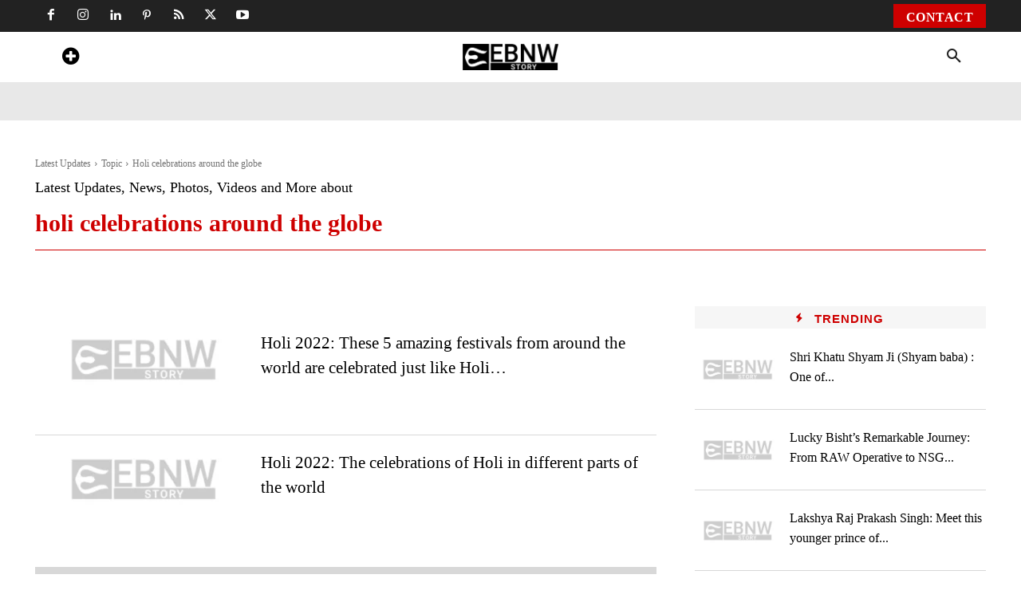

--- FILE ---
content_type: text/html; charset=UTF-8
request_url: https://ebnw.net/topic/holi-celebrations-around-the-globe/
body_size: 77768
content:
<!doctype html >
<!--[if IE 8]><html class="ie8" lang="en"> <![endif]-->
<!--[if IE 9]><html class="ie9" lang="en"> <![endif]-->
<!--[if gt IE 8]><!--><html lang="en-US" prefix="og: https://ogp.me/ns#"> <!--<![endif]--><head><script data-no-optimize="1">var litespeed_docref=sessionStorage.getItem("litespeed_docref");litespeed_docref&&(Object.defineProperty(document,"referrer",{get:function(){return litespeed_docref}}),sessionStorage.removeItem("litespeed_docref"));</script> <title>Holi Celebrations Around The Globe - Latest News Updates, Photos, Videos And All You Need To Know - EBNW Story</title><meta charset="UTF-8" /><meta name="viewport" content="width=device-width, initial-scale=1.0"><link rel="pingback" href="https://ebnw.net/xmlrpc.php" /><style>img:is([sizes="auto" i], [sizes^="auto," i]) { contain-intrinsic-size: 3000px 1500px }</style><link rel="icon" type="image/png" href="https://ebnw.net/wp-content/uploads/2021/02/cropped-Icon-300x300.jpg"><meta name="description" content="Stay updated with the latest news on Discover fresh updates, engaging photos, trending videos, and all the information you need in one place. Your go-to source for everything about"/><meta name="robots" content="follow, index, max-snippet:-1, max-video-preview:-1, max-image-preview:large"/><link rel="canonical" href="https://ebnw.net/topic/holi-celebrations-around-the-globe/" /><meta property="og:locale" content="en_US" /><meta property="og:type" content="article" /><meta property="og:title" content="Holi Celebrations Around The Globe - Latest News Updates, Photos, Videos And All You Need To Know - EBNW Story" /><meta property="og:description" content="Stay updated with the latest news on Discover fresh updates, engaging photos, trending videos, and all the information you need in one place. Your go-to source for everything about" /><meta property="og:url" content="https://ebnw.net/topic/holi-celebrations-around-the-globe/" /><meta property="og:site_name" content="EBNW Story" /><meta property="article:publisher" content="https://www.facebook.com/ebnwstory" /><meta property="og:image" content="https://ebnw.net/wp-content/uploads/2024/06/Og-Image.png" /><meta property="og:image:secure_url" content="https://ebnw.net/wp-content/uploads/2024/06/Og-Image.png" /><meta property="og:image:width" content="1200" /><meta property="og:image:height" content="630" /><meta property="og:image:type" content="image/png" /><meta name="twitter:card" content="summary_large_image" /><meta name="twitter:title" content="Holi Celebrations Around The Globe - Latest News Updates, Photos, Videos And All You Need To Know - EBNW Story" /><meta name="twitter:description" content="Stay updated with the latest news on Discover fresh updates, engaging photos, trending videos, and all the information you need in one place. Your go-to source for everything about" /><meta name="twitter:site" content="@@ebnwstory" /><meta name="twitter:image" content="https://ebnw.net/wp-content/uploads/2024/06/Og-Image.png" /><meta name="twitter:label1" content="Posts" /><meta name="twitter:data1" content="2" /> <script type="application/ld+json" class="rank-math-schema-pro">{"@context":"https://schema.org","@graph":[{"@type":"BreadcrumbList","@id":"https://ebnw.net/topic/holi-celebrations-around-the-globe/#breadcrumb","itemListElement":[{"@type":"ListItem","position":"1","item":{"@id":"https://ebnw.net","name":"Home"}},{"@type":"ListItem","position":"2","item":{"@id":"https://ebnw.net/topic/holi-celebrations-around-the-globe/","name":"holi celebrations around the globe"}}]}]}</script> <link rel='dns-prefetch' href='//fonts.googleapis.com' /><link rel="alternate" type="application/rss+xml" title="EBNW Story &raquo; Feed" href="https://ebnw.net/feed/" /><link rel="alternate" type="application/rss+xml" title="EBNW Story &raquo; Comments Feed" href="https://ebnw.net/comments/feed/" /><link rel="alternate" type="application/rss+xml" title="EBNW Story &raquo; holi celebrations around the globe Tag Feed" href="https://ebnw.net/topic/holi-celebrations-around-the-globe/feed/" /><style id="litespeed-ccss">:root{--wp--preset--aspect-ratio--square:1;--wp--preset--aspect-ratio--4-3:4/3;--wp--preset--aspect-ratio--3-4:3/4;--wp--preset--aspect-ratio--3-2:3/2;--wp--preset--aspect-ratio--2-3:2/3;--wp--preset--aspect-ratio--16-9:16/9;--wp--preset--aspect-ratio--9-16:9/16;--wp--preset--color--black:#000;--wp--preset--color--cyan-bluish-gray:#abb8c3;--wp--preset--color--white:#fff;--wp--preset--color--pale-pink:#f78da7;--wp--preset--color--vivid-red:#cf2e2e;--wp--preset--color--luminous-vivid-orange:#ff6900;--wp--preset--color--luminous-vivid-amber:#fcb900;--wp--preset--color--light-green-cyan:#7bdcb5;--wp--preset--color--vivid-green-cyan:#00d084;--wp--preset--color--pale-cyan-blue:#8ed1fc;--wp--preset--color--vivid-cyan-blue:#0693e3;--wp--preset--color--vivid-purple:#9b51e0;--wp--preset--gradient--vivid-cyan-blue-to-vivid-purple:linear-gradient(135deg,rgba(6,147,227,1) 0%,#9b51e0 100%);--wp--preset--gradient--light-green-cyan-to-vivid-green-cyan:linear-gradient(135deg,#7adcb4 0%,#00d082 100%);--wp--preset--gradient--luminous-vivid-amber-to-luminous-vivid-orange:linear-gradient(135deg,rgba(252,185,0,1) 0%,rgba(255,105,0,1) 100%);--wp--preset--gradient--luminous-vivid-orange-to-vivid-red:linear-gradient(135deg,rgba(255,105,0,1) 0%,#cf2e2e 100%);--wp--preset--gradient--very-light-gray-to-cyan-bluish-gray:linear-gradient(135deg,#eee 0%,#a9b8c3 100%);--wp--preset--gradient--cool-to-warm-spectrum:linear-gradient(135deg,#4aeadc 0%,#9778d1 20%,#cf2aba 40%,#ee2c82 60%,#fb6962 80%,#fef84c 100%);--wp--preset--gradient--blush-light-purple:linear-gradient(135deg,#ffceec 0%,#9896f0 100%);--wp--preset--gradient--blush-bordeaux:linear-gradient(135deg,#fecda5 0%,#fe2d2d 50%,#6b003e 100%);--wp--preset--gradient--luminous-dusk:linear-gradient(135deg,#ffcb70 0%,#c751c0 50%,#4158d0 100%);--wp--preset--gradient--pale-ocean:linear-gradient(135deg,#fff5cb 0%,#b6e3d4 50%,#33a7b5 100%);--wp--preset--gradient--electric-grass:linear-gradient(135deg,#caf880 0%,#71ce7e 100%);--wp--preset--gradient--midnight:linear-gradient(135deg,#020381 0%,#2874fc 100%);--wp--preset--font-size--small:11px;--wp--preset--font-size--medium:20px;--wp--preset--font-size--large:32px;--wp--preset--font-size--x-large:42px;--wp--preset--font-size--regular:15px;--wp--preset--font-size--larger:50px;--wp--preset--spacing--20:.44rem;--wp--preset--spacing--30:.67rem;--wp--preset--spacing--40:1rem;--wp--preset--spacing--50:1.5rem;--wp--preset--spacing--60:2.25rem;--wp--preset--spacing--70:3.38rem;--wp--preset--spacing--80:5.06rem;--wp--preset--shadow--natural:6px 6px 9px rgba(0,0,0,.2);--wp--preset--shadow--deep:12px 12px 50px rgba(0,0,0,.4);--wp--preset--shadow--sharp:6px 6px 0px rgba(0,0,0,.2);--wp--preset--shadow--outlined:6px 6px 0px -3px rgba(255,255,255,1),6px 6px rgba(0,0,0,1);--wp--preset--shadow--crisp:6px 6px 0px rgba(0,0,0,1)}.tdm-title{font-size:36px;line-height:47px;font-weight:400;margin-top:10px;margin-bottom:26px;color:#111}@media (max-width:767px){.tdm-title{font-size:35px;line-height:39px}}.tds-title .tdm-title{display:inline-block}.tdm-title-sm{margin-bottom:7px;font-size:23px;line-height:33px;font-weight:500}.tdm-btn{display:inline-block;font-family:var(--td_default_google_font_2,'Roboto',sans-serif);text-align:center;position:relative}.tdm-btn .tdm-btn-text{vertical-align:middle}.tdm-btn .tdm-btn-icon{vertical-align:middle;line-height:1}.tdm-btn .tdm-btn-icon:first-child{margin-right:14px}.tdm-btn-lg{font-size:15px;font-weight:500;line-height:52px;height:55px;padding:0 36px}@media (min-width:768px) and (max-width:1018px){.tdm-btn-lg{line-height:52px;height:52px;padding:0 34px}}@media (max-width:767px){.tdm-btn-lg{font-size:14px;line-height:50px;height:50px;padding:0 30px}}.tds-button1{background-color:var(--td_theme_color,#4db2ec);color:#fff;transform:translateZ(0);-webkit-transform:translateZ(0);-moz-transform:translateZ(0);-ms-transform:translateZ(0);-o-transform:translateZ(0)}.tds-button1:before{content:'';background-color:#222;width:100%;height:100%;left:0;top:0;position:absolute;z-index:-1;opacity:0}.tds-button5{min-width:0;height:auto;padding:0;line-height:initial!important;text-align:left}.tds-button5 .tdm-btn-text,.tds-button5 i{color:#000}.tdm-content-horiz-center{text-align:center!important;margin-right:auto;margin-left:auto}body .tdc-font-typcn{display:inline-block}body .tdc-font-typcn:before{vertical-align:top}.tdc-font-fa{display:inline-block;font:normal normal normal 14px/1 FontAwesome;font-size:inherit;text-rendering:auto;-webkit-font-smoothing:antialiased;-moz-osx-font-smoothing:grayscale}.tdc-font-fa-search:before{content:"\f002"}.tdc-font-fa-plus-circle:before{content:"\f055"}.tdc-font-typcn:before{font-family:'typicons';font-style:normal;font-weight:400;speak:none;text-decoration:inherit;width:1em;height:1em;font-size:1em;line-height:1;text-align:center;-webkit-font-smoothing:antialiased;font-smoothing:antialiased;text-rendering:optimizeLegibility}.tdc-font-typcn-flash:before{content:'\e076'}:root{--td_theme_color:#4db2ec;--td_grid_border_color:#ededed;--td_black:#222;--td_text_color:#111;--td_default_google_font_1:'Open Sans','Open Sans Regular',sans-serif;--td_default_google_font_2:'Roboto',sans-serif}html{font-family:sans-serif;-ms-text-size-adjust:100%;-webkit-text-size-adjust:100%}body{margin:0}a{background-color:transparent}img{border:0}svg:not(:root){overflow:hidden}button,input{color:inherit;font:inherit;margin:0}button{overflow:visible}button{text-transform:none}button,html input[type=button]{-webkit-appearance:button}button::-moz-focus-inner,input::-moz-focus-inner{border:0;padding:0}input{line-height:normal}*{-webkit-box-sizing:border-box;-moz-box-sizing:border-box;box-sizing:border-box}*:before,*:after{-webkit-box-sizing:border-box;-moz-box-sizing:border-box;box-sizing:border-box}img{max-width:100%;height:auto}.td-main-content-wrap{background-color:#fff}.tdc-row{width:1068px;margin-right:auto;margin-left:auto}.tdc-row:before,.tdc-row:after{display:table;content:'';line-height:0}.tdc-row:after{clear:both}.tdc-row[class*=stretch_row]>.td-pb-row>.td-element-style{width:100vw!important;left:50%!important;transform:translateX(-50%)!important}@media (max-width:767px){.td-pb-row>.td-element-style{width:100vw!important;left:50%!important;transform:translateX(-50%)!important}}.tdc-row.stretch_row_1200{width:auto!important;max-width:1240px}@media (min-width:768px) and (max-width:1018px){.tdc-row.stretch_row_1200>.td-pb-row{margin-right:0;margin-left:0}}@media (min-width:1141px){.tdc-row.stretch_row_1200{padding-left:24px;padding-right:24px}}@media (min-width:1019px) and (max-width:1140px){.tdc-row.stretch_row_1200{padding-left:20px;padding-right:20px}}@media (max-width:767px){.tdc-row.td-stretch-content{padding-left:20px;padding-right:20px}}.td-pb-row{*zoom:1;margin-right:-24px;margin-left:-24px;position:relative}.td-pb-row:before,.td-pb-row:after{display:table;content:''}.td-pb-row:after{clear:both}.td-pb-row [class*=td-pb-span]{display:block;min-height:1px;float:left;padding-right:24px;padding-left:24px;position:relative}@media (min-width:1019px) and (max-width:1140px){.td-pb-row [class*=td-pb-span]{padding-right:20px;padding-left:20px}}@media (min-width:768px) and (max-width:1018px){.td-pb-row [class*=td-pb-span]{padding-right:14px;padding-left:14px}}@media (max-width:767px){.td-pb-row [class*=td-pb-span]{padding-right:0;padding-left:0;float:none;width:100%}}.td-pb-span4{width:33.33333333%}.td-pb-span6{width:50%}.td-pb-span8{width:66.66666667%}.td-pb-span12{width:100%}.wpb_row{margin-bottom:0}.vc_row .vc_column-inner{padding-left:0;padding-right:0}.td-block-row{*zoom:1;margin-left:-24px;margin-right:-24px}.td-block-row:before,.td-block-row:after{display:table;content:''}.td-block-row:after{clear:both}.td-block-row [class*=td-block-span]{display:block;min-height:1px;float:left;padding-right:24px;padding-left:24px}@media (min-width:1019px) and (max-width:1140px){.td-block-row [class*=td-block-span]{padding-right:20px;padding-left:20px}}@media (min-width:768px) and (max-width:1018px){.td-block-row [class*=td-block-span]{padding-right:14px;padding-left:14px}}@media (max-width:767px){.td-block-row [class*=td-block-span]{padding-right:0;padding-left:0;float:none;width:100%}}.td-block-span12{width:100%}@media (min-width:1019px) and (max-width:1140px){.tdc-row{width:980px}.td-pb-row,.td-block-row{margin-right:-20px;margin-left:-20px}}@media (min-width:768px) and (max-width:1018px){.tdc-row{width:740px}.td-pb-row,.td-block-row{margin-right:-14px;margin-left:-14px}}@media (max-width:767px){.tdc-row{width:100%;padding-left:20px;padding-right:20px}.td-pb-row,.td-block-row{width:100%;margin-left:0;margin-right:0}}@media (min-width:768px){.td-drop-down-search .td-search-form{margin:20px}}#td-outer-wrap{overflow:hidden}@media (max-width:767px){#td-outer-wrap{margin:auto;width:100%;-webkit-transform-origin:50% 200px 0;transform-origin:50% 200px 0}}.td-menu-background{background-repeat:var(--td_mobile_background_repeat,no-repeat);background-size:var(--td_mobile_background_size,cover);background-position:var(--td_mobile_background_size,center top);position:fixed;top:0;display:block;width:100%;height:113%;z-index:9999;visibility:hidden;transform:translate3d(-100%,0,0);-webkit-transform:translate3d(-100%,0,0)}.td-menu-background:before{content:'';width:100%;height:100%;position:absolute;top:0;left:0;opacity:.98;background:#313b45;background:-webkit-gradient(left top,left bottom,color-stop(0%,var(--td_mobile_gradient_one_mob,#313b45)),color-stop(100%,var(--td_mobile_gradient_two_mob,#3393b8)));background:linear-gradient(to bottom,var(--td_mobile_gradient_one_mob,#313b45) 0%,var(--td_mobile_gradient_two_mob,#3393b8) 100%);filter:progid:DXImageTransform.Microsoft.gradient(startColorstr='var(--td_mobile_gradient_one_mob, #313b45)',endColorstr='var(--td_mobile_gradient_two_mob, #3393b8)',GradientType=0)}#td-mobile-nav{padding:0;position:fixed;width:100%;height:calc(100% + 1px);top:0;z-index:9999;visibility:hidden;transform:translate3d(-99%,0,0);-webkit-transform:translate3d(-99%,0,0);left:-1%;font-family:-apple-system,".SFNSText-Regular","San Francisco","Roboto","Segoe UI","Helvetica Neue","Lucida Grande",sans-serif}#td-mobile-nav .td_display_err{text-align:center;color:var(--td_mobile_text_color,#fff);border:none;-webkit-box-shadow:0 0 8px rgba(0,0,0,.16);box-shadow:0 0 8px rgba(0,0,0,.16);margin:-9px -30px 24px;font-size:14px;border-radius:0;padding:12px;position:relative;background-color:rgba(255,255,255,.06);display:none}#td-mobile-nav input:invalid{box-shadow:none!important}#td-mobile-nav{height:1px;overflow:hidden}#td-mobile-nav .td-menu-socials{padding:0 65px 0 20px;overflow:hidden;height:60px}#td-mobile-nav .td-social-icon-wrap{margin:20px 5px 0 0;display:inline-block}#td-mobile-nav .td-social-icon-wrap i{border:none;background-color:transparent;font-size:14px;width:40px;height:40px;line-height:38px;color:var(--td_mobile_text_color,#fff);vertical-align:middle}#td-mobile-nav .td-social-icon-wrap .td-icon-instagram{font-size:16px}.td-mobile-close{position:absolute;right:1px;top:0;z-index:1000}.td-mobile-close .td-icon-close-mobile{height:70px;width:70px;line-height:70px;font-size:21px;color:var(--td_mobile_text_color,#fff);top:4px;position:relative}.td-mobile-content{padding:20px 20px 0}.td-mobile-container{padding-bottom:20px;position:relative}.td-mobile-content ul{list-style:none;margin:0;padding:0}.td-mobile-content li{float:none;margin-left:0;-webkit-touch-callout:none}.td-mobile-content li a{display:block;line-height:21px;font-size:21px;color:var(--td_mobile_text_color,#fff);margin-left:0;padding:12px 30px 12px 12px;font-weight:700}.td-mobile-content .td-icon-menu-right{display:none;position:absolute;top:10px;right:-4px;z-index:1000;font-size:14px;padding:6px 12px;float:right;color:var(--td_mobile_text_color,#fff);-webkit-transform-origin:50% 48% 0px;transform-origin:50% 48% 0px;transform:rotate(-90deg);-webkit-transform:rotate(-90deg)}.td-mobile-content .td-icon-menu-right:before{content:'\e83d'}.td-mobile-content .sub-menu{max-height:0;overflow:hidden;opacity:0}.td-mobile-content .sub-menu a{padding:9px 26px 9px 36px!important;line-height:19px;font-size:16px;font-weight:400}.td-mobile-content .menu-item-has-children a{width:100%;z-index:1}.td-mobile-container{opacity:1}#td-mobile-nav .td-login-animation{opacity:0;position:absolute;top:0;width:100%}#td-mobile-nav .td-login-animation .td-login-inputs{height:76px}.td-search-wrap-mob{padding:0;position:absolute;width:100%;height:auto;top:0;text-align:center;z-index:9999;visibility:hidden;color:var(--td_mobile_text_color,#fff);font-family:-apple-system,".SFNSText-Regular","San Francisco","Roboto","Segoe UI","Helvetica Neue","Lucida Grande",sans-serif}.td-search-wrap-mob .td-drop-down-search{opacity:0;visibility:hidden;-webkit-backface-visibility:hidden;position:relative}.td-search-wrap-mob #td-header-search-mob{color:var(--td_mobile_text_color,#fff);font-weight:700;font-size:26px;height:40px;line-height:36px;border:0;background:0 0;outline:0;margin:8px 0;padding:0;text-align:center}.td-search-wrap-mob .td-search-input{margin:0 5%;position:relative}.td-search-wrap-mob .td-search-input span{opacity:.8;font-size:12px}.td-search-wrap-mob .td-search-input:before,.td-search-wrap-mob .td-search-input:after{content:'';position:absolute;display:block;width:100%;height:1px;background-color:var(--td_mobile_text_color,#fff);bottom:0;left:0;opacity:.2}.td-search-wrap-mob .td-search-input:after{opacity:.8;transform:scaleX(0);-webkit-transform:scaleX(0)}.td-search-wrap-mob .td-search-form{margin-bottom:30px}.td-search-background{background-repeat:no-repeat;background-size:cover;background-position:center top;position:fixed;top:0;display:block;width:100%;height:113%;z-index:9999;transform:translate3d(100%,0,0);-webkit-transform:translate3d(100%,0,0);visibility:hidden}.td-search-background:before{content:'';width:100%;height:100%;position:absolute;top:0;left:0;opacity:.98;background:#313b45;background:-webkit-gradient(left top,left bottom,color-stop(0%,var(--td_mobile_gradient_one_mob,#313b45)),color-stop(100%,var(--td_mobile_gradient_two_mob,#3393b8)));background:linear-gradient(to bottom,var(--td_mobile_gradient_one_mob,#313b45) 0%,var(--td_mobile_gradient_two_mob,#3393b8) 100%);filter:progid:DXImageTransform.Microsoft.gradient(startColorstr='var(--td_mobile_gradient_one_mob, #313b45)',endColorstr='var(--td_mobile_gradient_two_mob, #3393b8)',GradientType=0)}.td-search-close{text-align:right;z-index:1000}.td-search-close .td-icon-close-mobile{height:70px;width:70px;line-height:70px;font-size:21px;color:var(--td_mobile_text_color,#fff);position:relative;top:4px;right:0}#td-mobile-nav label{position:absolute;top:26px;left:10px;font-size:17px;color:var(--td_mobile_text_color,#fff);opacity:.6}.td-login-inputs{position:relative}body{font-family:Verdana,BlinkMacSystemFont,-apple-system,"Segoe UI",Roboto,Oxygen,Ubuntu,Cantarell,"Open Sans","Helvetica Neue",sans-serif;font-size:14px;line-height:21px}a{color:var(--td_theme_color,#4db2ec);text-decoration:none}ul{padding:0}ul li{line-height:24px;margin-left:21px}h1,h2,h3{font-family:var(--td_default_google_font_2,'Roboto',sans-serif);color:var(--td_text_color,#111);font-weight:400;margin:6px 0}h2>a,h3>a{color:var(--td_text_color,#111)}h1{font-size:32px;line-height:40px;margin-top:33px;margin-bottom:23px}h2{font-size:27px;line-height:38px;margin-top:30px;margin-bottom:20px}h3{font-size:22px;line-height:30px;margin-top:27px;margin-bottom:17px}input[type=text]{font-size:12px;line-height:21px;color:#444;border:1px solid #e1e1e1;width:100%;max-width:100%;height:34px;padding:3px 9px}@media (max-width:767px){input[type=text]{font-size:16px}}input[type=password]{width:100%;position:relative;top:0;display:inline-table;vertical-align:middle;font-size:12px;line-height:21px;color:#444;border:1px solid #ccc;max-width:100%;height:34px;padding:3px 9px;margin-bottom:10px}@media (max-width:767px){input[type=password]{font-size:16px}}.td_module_wrap{position:relative;padding-bottom:35px}.td_module_wrap .entry-title{font-size:21px;line-height:25px;margin:0 0 6px}.entry-title{word-wrap:break-word}.td-module-thumb{position:relative;margin-bottom:13px}.td-module-thumb .entry-thumb{display:block}.td-module-meta-info{font-family:var(--td_default_google_font_1,'Open Sans','Open Sans Regular',sans-serif);font-size:11px;margin-bottom:7px;line-height:1;min-height:17px}.td-read-more{display:inline-block;font-family:var(--td_default_google_font_2,'Roboto',sans-serif);margin-bottom:20px}.td-read-more a{background-color:var(--td_theme_color,#4db2ec);color:#fff;display:inline-block;font-size:13px;font-weight:500;line-height:1;padding:10px 15px}.td-main-content-wrap{padding-bottom:40px}@media (max-width:767px){.td-main-content-wrap{padding-bottom:26px}}.td-pb-span4 .wpb_wrapper{perspective:unset!important}[class^=td-icon-]:before,[class*=" td-icon-"]:before{font-family:'newspaper';speak:none;font-style:normal;font-weight:400;font-variant:normal;text-transform:none;line-height:1;text-align:center;-webkit-font-smoothing:antialiased;-moz-osx-font-smoothing:grayscale}[class*=td-icon-]{line-height:1;text-align:center;display:inline-block}.td-icon-down:before{content:'\e801'}.td-icon-right:before{content:'\e803'}.td-icon-right-arrow:before{content:'\e808'}.td-icon-search:before{content:'\e80a'}.td-icon-menu-right:before{content:'\e80d'}.td-icon-facebook:before{content:'\e818'}.td-icon-instagram:before{content:'\e81d'}.td-icon-linkedin:before{content:'\e81f'}.td-icon-pinterest:before{content:'\e825'}.td-icon-reddit:before{content:'\e827'}.td-icon-rss:before{content:'\e828'}.td-icon-tumblr:before{content:'\e830'}.td-icon-twitter:before{content:'\e831'}.td-icon-youtube:before{content:'\e836'}.td-icon-read-down:before{content:'\e83d'}.td-icon-mobile:before{content:'\e83e'}.td-icon-website:before{content:'\f232'}.td-icon-close-mobile:before{content:'\e900'}.td-icon-website:before{content:"\e938"}.tdc_zone{margin:0}.td-main-content-wrap .tdc_zone{z-index:0}.td-header-template-wrap{z-index:100}.td-header-desktop-wrap{width:100%}.td-header-mobile-sticky-wrap{position:fixed;top:0;width:100%;z-index:999;visibility:hidden;opacity:0}#td-mobile-nav .td-menu-login-section{list-style:none;position:relative;margin-top:20px}#td-mobile-nav .td-menu-login-section a{color:var(--td_mobile_text_color,#fff)}#td-mobile-nav .td-guest-wrap{height:40px;text-align:center}#td-mobile-nav .td-guest-wrap .td-menu-login{display:inline-block;font-size:20px;font-weight:700;color:#fff;vertical-align:middle}#td-mobile-nav .td-register-section{position:absolute;top:0;color:var(--td_mobile_text_color,#fff);width:100%;z-index:-1}#td-mobile-nav .td-register-section a{color:var(--td_mobile_text_color,#fff)}#td-mobile-nav .td-register-section .td-icon-read-down{font-size:23px;transform:rotate(90deg);-webkit-transform:rotate(90deg);line-height:74px;width:74px}#td-mobile-nav .td-register-section .td-login-input{color:var(--td_mobile_text_color,#fff);font-weight:400;font-size:17px;height:40px;line-height:40px;border:0;background:0 0;outline:0;margin:18px 0;position:relative;border-bottom:1px solid var(--td_mobile_text_color,rgba(255,255,255,.2));border-radius:0;box-shadow:none}#td-mobile-nav .td-register-section .td-login-form-wrap{padding:0 30px}#td-mobile-nav .td-register-section .td-login-button{display:block;text-align:center;width:100%;text-transform:uppercase;line-height:50px;color:var(--td_mobile_button_color_mob,#000);border:none;-webkit-box-shadow:0 0 8px rgba(0,0,0,.36);box-shadow:0 0 8px rgba(0,0,0,.36);margin:17px 0 15px;font-size:17px;border-radius:0;background-color:var(--td_mobile_button_background_mob,#fff);opacity:.8;text-shadow:none}#td-mobile-nav .td-register-section .td-login-info-text{text-align:center;margin-bottom:20px}#td-mobile-nav .td-login-title{position:absolute;top:0;padding:0 50px;text-align:center;line-height:74px;text-transform:uppercase;width:100%;font-size:17px;height:74px;overflow:hidden;z-index:-1}#td-mobile-nav .td-login-panel-title{text-align:center;font-size:16px;padding:30px 10px}#td-mobile-nav .td-login-panel-title span{display:inline-block;font-size:28px;font-weight:700;width:100%;margin-bottom:10px}.td_block_wrap{margin-bottom:48px;position:relative;clear:both}@media (max-width:767px){.td_block_wrap{margin-bottom:32px}}.td-block-title-wrap{position:relative}.td-fix-index{transform:translateZ(0);-webkit-transform:translateZ(0)}.td_with_ajax_pagination{transform:translate3d(0,0,0);-webkit-transform:translate3d(0,0,0);overflow:hidden}.td_module_flex_1{display:inline-block;width:100%;padding-bottom:0}.td_module_flex_1 .td-module-container{display:flex;flex-direction:column;position:relative}.td_module_flex_1 .td-module-container:before{content:'';position:absolute;bottom:0;left:0;width:100%;height:1px}.td_module_flex_1 .td-image-wrap{display:block;position:relative}.td_module_flex_1 .td-image-container{position:relative;flex:0 0 auto;width:100%;height:100%}.td_module_flex_1 .td-module-thumb{margin-bottom:0}.td_module_flex_1 .td-module-meta-info{width:100%;margin-bottom:0;z-index:1;border:0 solid #eaeaea;min-height:0}.td_module_flex_1 .td-thumb-css{width:100%;height:100%;position:absolute;background-size:cover;background-position:center center}.td-mc1-wrap:after,.td-mc1-wrap .td_module_wrap:after{content:'';display:table;clear:both}.td_module_flex_1 .td-image-wrap{padding-bottom:50%}.td_module_flex_1 .td-module-meta-info{padding:13px 0 0}.tdb-template .td-main-content-wrap{padding-bottom:0}button::-moz-focus-inner{padding:0;border:0}#login_pass-mob{display:none!important}.td-container-wrap{background-color:var(--td_container_transparent,#fff);margin-left:auto;margin-right:auto}.wpb_button{display:inline-block;font-family:var(--td_default_google_font_1,'Open Sans','Open Sans Regular',sans-serif);font-weight:600;line-height:24px;text-shadow:none;border:none;border-radius:0;margin-bottom:21px}.td-element-style{position:absolute;z-index:0;width:100%;height:100%;top:0;bottom:0;left:0;right:0;overflow:hidden}.td-stretch-content .td-module-thumb .entry-thumb{min-width:100%}body.td-animation-stack-type0 .td-animation-stack .entry-thumb{opacity:0}html{font-family:sans-serif;-ms-text-size-adjust:100%;-webkit-text-size-adjust:100%}body{margin:0}a{background-color:transparent}h1{font-size:2em;margin:.67em 0}img{border:0}svg:not(:root){overflow:hidden}button,input{color:inherit;font:inherit;margin:0}button{overflow:visible}button{text-transform:none}button,html input[type=button]{-webkit-appearance:button}button::-moz-focus-inner,input::-moz-focus-inner{border:0;padding:0}input{line-height:normal}.td-social-icon-wrap>a{display:inline-block}.td-social-icon-wrap .td-icon-font{font-size:12px;width:30px;height:24px;line-height:24px}.td-social-icon-wrap .td-icon-instagram{font-size:15px}@media (max-width:767px){.td-social-icon-wrap{margin:0 3px}}.td-pulldown-filter-list{display:none}:root{--today_news_default:Montserrat}@media (max-width:767px){.td-header-desktop-wrap{display:none}}@media (min-width:767px){.td-header-mobile-wrap{display:none}}:root{--accent-color:#fff;--today-news-dark-bg:#000;--today-news-accent:#ce0000;--today-news-white:#fff;--today-news-white-transparent:rgba(255,255,255,.75);--today-news-white-transparent2:rgba(255,255,255,.1);--today-news-dark-gray:#222;--today-news-light-gray:#d8d8d8}.td_module_wrap .td-image-wrap:before{content:'';position:absolute;top:0;left:0;width:100%;height:100%;background-image:url(https://ebnw.net/wp-content/uploads/2024/06/Og-Image-300x158.png);background-repeat:no-repeat;background-size:cover;background-position:center;z-index:-1}.td-mobile-content .td-mobile-main-menu>li>a{font-weight:700;text-transform:uppercase}.td-mobile-content .sub-menu a{font-weight:700;text-transform:uppercase}:root{--td_theme_color:#ce0000;--td_slider_text:rgba(206,0,0,.7);--td_mobile_gradient_one_mob:#000;--td_mobile_gradient_two_mob:#000;--td_mobile_text_active_color:#ce0000;--td_mobile_button_background_mob:#ce0000;--td_mobile_button_color_mob:#fff}.td_module_wrap .td-image-wrap:before{content:'';position:absolute;top:0;left:0;width:100%;height:100%;background-image:url(https://ebnw.net/wp-content/uploads/2024/06/Og-Image-300x158.png);background-repeat:no-repeat;background-size:cover;background-position:center;z-index:-1}.td-mobile-content .td-mobile-main-menu>li>a{font-weight:700;text-transform:uppercase}.td-mobile-content .sub-menu a{font-weight:700;text-transform:uppercase}:root{--td_theme_color:#ce0000;--td_slider_text:rgba(206,0,0,.7);--td_mobile_gradient_one_mob:#000;--td_mobile_gradient_two_mob:#000;--td_mobile_text_active_color:#ce0000;--td_mobile_button_background_mob:#ce0000;--td_mobile_button_color_mob:#fff}.tdi_2{min-height:0}@media (max-width:767px){.tdi_2:before{content:'';display:block;width:100vw;height:100%;position:absolute;left:50%;transform:translateX(-50%);box-shadow:0px 6px 8px 0px rgba(0,0,0,.08);z-index:20}@media (max-width:767px){.tdi_2:before{width:100%}}}.tdi_4{min-height:0}.tdi_4{display:block}.tdi_4:before,.tdi_4:after{display:table}@media (max-width:767px){@media (min-width:768px){.tdi_4{margin-left:0;margin-right:0}.tdi_4>.vc_column{padding-left:0;padding-right:0}}}@media (max-width:767px){.tdi_4{padding-top:5px!important;padding-bottom:5px!important;position:relative}}@media (max-width:767px){.tdi_3_rand_style{background-color:#ffffff!important}}.tdi_6{vertical-align:baseline}.tdi_6>.wpb_wrapper{display:block}.tdi_6>.wpb_wrapper{width:auto;height:auto}@media (max-width:767px){.tdi_6{vertical-align:middle}}@media (max-width:767px){.tdi_6{width:20%!important;display:inline-block!important}}.tdm_block_icon.tdm_block{margin-bottom:0}.tds-icon{position:relative}.tds-icon:after{content:'';width:100%;height:100%;left:0;top:0;position:absolute;z-index:-1;opacity:0}.tdi_7 i{font-size:50px;text-align:center;width:80px;height:80px;line-height:80px}.tdi_7 i{position:relative;top:0}.tdi_7{display:inline-block}@media (max-width:767px){.tdi_7 i{font-size:22px;text-align:center;width:35.2px;height:35.2px;line-height:35.2px}}.tdi_8:before{color:var(--today-news-dark-bg)}.tdi_10{vertical-align:baseline}.tdi_10>.wpb_wrapper{display:block}.tdi_10>.wpb_wrapper{width:auto;height:auto}@media (max-width:767px){.tdi_10{vertical-align:middle}}@media (max-width:767px){.tdi_10{width:60%!important;display:inline-block!important}}.tdi_11{width:100%!important;position:relative}@media (min-width:1141px){.tdi_11{display:inline-block!important}}@media (max-width:767px){.tdi_11{position:relative}}.tdb-header-align{vertical-align:middle}.tdb_header_logo{margin-bottom:0;clear:none}.tdb_header_logo .tdb-logo-a{display:flex;align-items:flex-start}.tdb_header_logo .tdb-logo-img-wrap img{display:block}.tdb_header_logo .tdb-logo-text-wrap{display:flex}.tdb_header_logo .tdb-logo-text-title{background-size:cover;background-position:center center;font-size:75px;font-family:serif;line-height:1.1;color:#222;white-space:nowrap}.tdi_11 .tdb-logo-a{align-items:center;justify-content:center}.tdi_11 .tdb-logo-img-wrap{display:none}.tdi_11 .tdb-logo-text-wrap{flex-direction:column;align-items:center}.tdi_11 .tdb-logo-text-title{color:#fff;font-family:Oswald!important;line-height:1!important}@media (max-width:767px){.tdb_header_logo .tdb-logo-text-title{font-size:36px}}@media (min-width:768px) and (max-width:1018px){.tdi_11 .tdb-logo-img{max-width:220px}}@media (max-width:767px){.tdi_11 .tdb-logo-img{max-width:120px}.tdi_11 .tdb-logo-img-wrap{display:block}.tdi_11 .tdb-logo-text-title{display:none;font-size:36px!important;font-weight:600!important}.tdi_11 .tdb-logo-text-wrap{flex-direction:row;align-items:baseline;align-items:center}}.tdi_13{vertical-align:baseline}.tdi_13>.wpb_wrapper{display:block}.tdi_13>.wpb_wrapper{width:auto;height:auto}@media (max-width:767px){.tdi_13{vertical-align:middle}}@media (max-width:767px){.tdi_13{width:20%!important;display:inline-block!important}}.tdb_mobile_search{margin-bottom:0;clear:none}.tdb_mobile_search svg{height:auto}.tdb_mobile_search svg,.tdb_mobile_search svg *{fill:var(--td_theme_color,#4db2ec)}.tdi_14{display:inline-block;float:right;clear:none}.tdi_14 .tdb-block-inner{text-align:right}.tdi_14 .tdb-header-search-button-mob i{font-size:22px;width:55px;height:55px;line-height:55px}.tdi_14 .tdb-header-search-button-mob{color:#000}@media (max-width:767px){.tdi_14 .tdb-header-search-button-mob i{width:35.2px;height:35.2px;line-height:35.2px}}.tdi_16{min-height:0}.tdi_16{display:block}.tdi_16:before,.tdi_16:after{display:table}@media (min-width:767px){.tdi_16.tdc-row-content-vert-center{display:flex;align-items:center;flex:1}.tdi_16.tdc-row-content-vert-center .td_block_wrap{vertical-align:middle}}@media (max-width:767px){.tdi_16{position:relative}}@media (max-width:767px){.tdi_15_rand_style{background-color:#e8e8e8!important}}.tdi_18{vertical-align:baseline}.tdi_18>.wpb_wrapper{display:block}.tdi_18>.wpb_wrapper{width:auto;height:auto}.tdb_mobile_horiz_menu{margin-bottom:0;clear:none}.tdb_mobile_horiz_menu.tdb-horiz-menu-singleline{width:100%}.tdb_mobile_horiz_menu.tdb-horiz-menu-singleline .tdb-horiz-menu{display:block;width:100%;overflow-x:auto;overflow-y:hidden;font-size:0;white-space:nowrap}.tdb_mobile_horiz_menu.tdb-horiz-menu-singleline .tdb-horiz-menu>li{position:static;display:inline-block;float:none}.tdb_mobile_horiz_menu.tdb-horiz-menu-singleline .tdb-horiz-menu ul{left:0;width:100%;z-index:-1}.tdb-horiz-menu{display:table;margin:0}.tdb-horiz-menu,.tdb-horiz-menu ul{list-style-type:none}.tdb-horiz-menu ul,.tdb-horiz-menu li{line-height:1}.tdb-horiz-menu li{margin:0;font-family:var(--td_default_google_font_1,'Open Sans','Open Sans Regular',sans-serif)}.tdb-horiz-menu>li{position:relative;float:left;font-size:0}.tdb-horiz-menu>li>a{display:inline-block;padding:0 9px;font-weight:700;font-size:13px;line-height:41px;vertical-align:middle;-webkit-backface-visibility:hidden;color:#000}.tdb-horiz-menu>li>a>.tdb-menu-item-text{display:inline-block}.tdb-horiz-menu ul{position:absolute;top:auto;left:-7px;padding:8px 0;background-color:#fff;visibility:hidden;opacity:0}.tdb-horiz-menu ul li>a{white-space:nowrap;display:block;padding:5px 18px;font-size:11px;line-height:18px;color:#111}.tdi_19{display:inline-block}.tdi_19 .tdb-horiz-menu>li>a{color:var(--today-news-dark-gray)}.tdi_19 .tdb-horiz-menu ul{box-shadow:1px 1px 4px 0px rgba(0,0,0,.15)}@media (max-width:767px){.tdi_19 .tdb-horiz-menu>li>a{font-family:var(--today_news_default)!important;font-weight:500!important}}.tdi_21{min-height:0}.tdi_21>.td-element-style:after{content:''!important;width:100%!important;height:100%!important;position:absolute!important;top:0!important;left:0!important;z-index:0!important;display:block!important;background-color:#ea1717}@media (max-width:767px){.tdi_21:before{content:'';display:block;width:100vw;height:100%;position:absolute;left:50%;transform:translateX(-50%);box-shadow:0px 6px 8px 0px rgba(0,0,0,.08);z-index:20}.td-header-mobile-sticky-wrap{transform:translateY(-120%);-webkit-transform:translateY(-120%);-moz-transform:translateY(-120%);-ms-transform:translateY(-120%);-o-transform:translateY(-120%)}@media (max-width:767px){.tdi_21:before{width:100%}}}.tdi_23{min-height:0}.tdi_23{display:block}.tdi_23:before,.tdi_23:after{display:table}@media (min-width:767px){.tdi_23.tdc-row-content-vert-center{display:flex;align-items:center;flex:1}.tdi_23.tdc-row-content-vert-center .td_block_wrap{vertical-align:middle}}@media (max-width:767px){@media (min-width:768px){.tdi_23{margin-left:0;margin-right:0}.tdi_23>.vc_column{padding-left:0;padding-right:0}}}@media (max-width:767px){.tdi_23{position:relative}}@media (max-width:767px){.tdi_22_rand_style{background-color:#ffffff!important}}.tdi_25{vertical-align:baseline}.tdi_25>.wpb_wrapper{display:block}.tdi_25>.wpb_wrapper{width:auto;height:auto}@media (max-width:767px){.tdi_25{vertical-align:middle}}@media (max-width:767px){.tdi_25{width:20%!important;display:inline-block!important}}.tdb_mobile_menu{margin-bottom:0;clear:none}.tdi_26{display:inline-block}.tdi_26 .tdb-mobile-menu-button i{font-size:22px;width:55px;height:55px;line-height:55px}.tdi_26 .tdb-mobile-menu-button{color:#000}@media (max-width:767px){.tdi_26 .tdb-mobile-menu-button i{font-size:27px;width:54px;height:54px;line-height:54px}}.tdi_28{vertical-align:baseline}.tdi_28>.wpb_wrapper{display:block}.tdi_28>.wpb_wrapper{width:auto;height:auto}@media (max-width:767px){.tdi_28{vertical-align:middle}}@media (max-width:767px){.tdi_28{width:60%!important;display:inline-block!important}}.tdi_29{width:100%!important;position:relative}@media (min-width:1141px){.tdi_29{display:inline-block!important}}@media (max-width:767px){.tdi_29{position:relative}}.tdi_29 .tdb-logo-a{align-items:center;justify-content:center}.tdi_29 .tdb-logo-img-wrap{display:none}.tdi_29 .tdb-logo-text-wrap{flex-direction:column;align-items:center}.tdi_29 .tdb-logo-text-title{color:#fff;font-family:Oswald!important;line-height:1!important}@media (min-width:768px) and (max-width:1018px){.tdi_29 .tdb-logo-img{max-width:220px}}@media (max-width:767px){.tdi_29 .tdb-logo-img{max-width:130px}.tdi_29 .tdb-logo-img-wrap{display:block}.tdi_29 .tdb-logo-text-title{display:none;font-size:36px!important;font-weight:600!important}.tdi_29 .tdb-logo-text-wrap{flex-direction:row;align-items:baseline;align-items:flex-start}}.tdi_31{vertical-align:baseline}.tdi_31>.wpb_wrapper{display:block}.tdi_31>.wpb_wrapper{width:auto;height:auto}@media (max-width:767px){.tdi_31{vertical-align:middle}}@media (max-width:767px){.tdi_31{width:20%!important;display:inline-block!important}}.tdi_32{display:inline-block;float:right;clear:none}.tdi_32 .tdb-header-search-button-mob svg{width:22px}.tdi_32 .tdb-header-search-button-mob .tdb-mobile-search-icon-svg{width:55px;height:55px;display:flex;justify-content:center}.tdi_32 .tdb-header-search-button-mob{color:#000}.tdi_32 .tdb-header-search-button-mob svg,.tdi_32 .tdb-header-search-button-mob svg *{fill:#000}.tdi_34{min-height:0}.td-header-desktop-wrap{position:relative}@media (max-width:767px){.tdi_34{position:relative}}@media (max-width:767px){.tdi_33_rand_style{background-color:var(--today-news-white-transparent2)!important}}.tdi_36{min-height:0}.tdi_36{display:block}.tdi_36:before,.tdi_36:after{display:table}.tdi_36{position:relative}.tdi_36 .td_block_wrap{text-align:left}.tdi_35_rand_style{background-color:var(--today-news-dark-gray)!important}.tdi_38{vertical-align:baseline}.tdi_38>.wpb_wrapper{display:block}.tdi_38>.wpb_wrapper{width:auto;height:auto}.tdm_block.tdm_block_socials{margin-bottom:0}.tdm-social-wrapper{*zoom:1}.tdm-social-wrapper:before,.tdm-social-wrapper:after{display:table;content:'';line-height:0}.tdm-social-wrapper:after{clear:both}.tdm-social-item-wrap{display:inline-block}.tdm-social-item{position:relative;display:inline-block;vertical-align:middle;text-align:center;-webkit-transform:translateZ(0);transform:translateZ(0)}.tdm-social-item i{font-size:14px;color:var(--td_theme_color,#4db2ec)}.tdi_40 .tdm-social-item i{font-size:14px;vertical-align:middle;line-height:35px}.tdi_40 .tdm-social-item i.td-icon-linkedin,.tdi_40 .tdm-social-item i.td-icon-pinterest{font-size:11.2px}.tdi_40 .tdm-social-item{width:35px;height:35px;margin:0}.tdi_40 .tdm-social-item-wrap:last-child .tdm-social-item{margin-right:0!important}.tdi_40 .tdm-social-item i{color:#fff}.tdi_42{vertical-align:baseline}.tdi_42>.wpb_wrapper{display:block}.tdi_42>.wpb_wrapper{width:auto;height:auto}.tdm_block.tdm_block_button{margin-bottom:0}.tdm_block.tdm_block_button .tds-button{line-height:0}.tdm_block.tdm_block_button.tdm-block-button-inline{display:inline-block}.tdi_43{float:right;clear:none}.tdi_43 .tdm-btn{height:auto;padding:8}.tdi_44{padding:8px;height:auto;line-height:1}.tdi_46{min-height:0}.tdi_46{display:block}.tdi_46:before,.tdi_46:after{display:table}.tdi_48{vertical-align:baseline}.tdi_48>.wpb_wrapper{display:block}.tdi_48>.wpb_wrapper>.vc_row_inner{width:auto}.tdi_48>.wpb_wrapper{width:auto;height:auto}.tdi_50{position:relative!important;top:0;transform:none;-webkit-transform:none}.tdi_50{display:block}@media (min-width:767px){.tdi_50.tdc-row-content-vert-center{display:flex;align-items:center;flex:1}.tdi_50.tdc-row-content-vert-center .td_block_wrap{vertical-align:middle}}.tdi_50{margin-right:0!important;margin-left:0!important;padding-top:10px!important;padding-bottom:10px!important}.tdi_50 .td_block_wrap{text-align:left}.tdi_52{vertical-align:baseline}.tdi_52 .vc_column-inner>.wpb_wrapper{display:block}.tdi_53{position:relative}.tdi_53 i{font-size:25px;text-align:center;width:40px;height:40px;line-height:40px}.tdi_53 i{position:relative;top:0}.tdi_53{display:inline-block}@media (max-width:767px){.tdi_53 i{font-size:22px;text-align:center;width:35.2px;height:35.2px;line-height:35.2px}}.tdi_54:before{color:var(--today-news-dark-bg)}.tdi_56{vertical-align:baseline}.tdi_56 .vc_column-inner>.wpb_wrapper{display:block}.tdi_57{padding-top:5px!important;padding-bottom:5px!important;width:100%!important;position:relative}@media (min-width:1141px){.tdi_57{display:inline-block!important}}@media (min-width:1019px) and (max-width:1140px){.tdi_57{padding-top:16px!important;padding-bottom:16px!important}}@media (min-width:768px) and (max-width:1018px){.tdi_57{padding-top:20px!important;padding-bottom:20px!important}}.tdi_57 .tdb-logo-a{align-items:flex-start;justify-content:center}.tdi_57 .tdb-logo-img{max-width:120px}.tdi_57 .tdb-logo-text-title{display:none;color:#fff;font-family:Oswald!important;font-size:80px!important;line-height:1!important;font-weight:600!important;letter-spacing:-1px!important}.tdi_57 .tdb-logo-text-wrap{flex-direction:column;align-items:flex-start}@media (min-width:1019px) and (max-width:1140px){.tdi_57 .tdb-logo-text-title{font-size:60px!important}}@media (min-width:768px) and (max-width:1018px){.tdi_57 .tdb-logo-img{max-width:220px}.tdi_57 .tdb-logo-text-title{font-size:42px!important}}.tdi_59{vertical-align:baseline}.tdi_59 .vc_column-inner>.wpb_wrapper{display:block}.tdi_60{position:relative}.tdb_header_search{margin-bottom:0;clear:none}.tdb_header_search .tdb-block-inner{position:relative;display:inline-block;width:100%}.tdb_header_search .tdb-search-form{position:relative;padding:20px;border-width:3px 0 0;border-style:solid;border-color:var(--td_theme_color,#4db2ec)}.tdb_header_search .tdb-search-form:before{content:'';position:absolute;top:0;left:0;width:100%;height:100%;background-color:#fff}.tdb_header_search .tdb-search-form-inner{position:relative;display:flex;background-color:#fff}.tdb_header_search .tdb-search-form-inner:after{content:'';position:absolute;top:0;left:0;width:100%;height:100%;border:1px solid #e1e1e1}.tdb_header_search .tdb-head-search-form-btn,.tdb_header_search .tdb-head-search-form-input{height:auto;min-height:32px}.tdb_header_search .tdb-head-search-form-input{color:#444;flex:1;background-color:transparent;border:0}.tdb_header_search .tdb-head-search-form-btn{margin-bottom:0;padding:0 15px;background-color:#222;font-family:var(--td_default_google_font_2,'Roboto',sans-serif);font-size:13px;font-weight:500;color:#fff;z-index:1}.tdb_header_search .tdb-head-search-form-btn span{display:inline-block;vertical-align:middle}.tdb-header-search-trigger-enabled{z-index:1000}.tdb-header-search-trigger-enabled .tdb-head-search-btn{display:flex;align-items:center;position:relative;text-align:center;color:var(--td_theme_color,#4db2ec)}.tdb-header-search-trigger-enabled .tdb-head-search-btn:after{visibility:hidden;opacity:0;content:'';display:block;position:absolute;bottom:0;left:0;right:0;margin:0 auto;width:0;height:0;border-style:solid;border-width:0 6.5px 7px;-webkit-transform:translate3d(0,20px,0);transform:translate3d(0,20px,0);border-color:transparent transparent var(--td_theme_color,#4db2ec) transparent}.tdb-header-search-trigger-enabled .tdb-drop-down-search{visibility:hidden;opacity:0;position:absolute;top:100%;left:0;-webkit-transform:translate3d(0,20px,0);transform:translate3d(0,20px,0);z-index:10}.tdb-header-search-trigger-enabled .tdb-drop-down-search-inner{position:relative;max-width:300px}.tdi_60 .tdb-head-search-btn i{font-size:20px;width:32px;height:32px;line-height:32px;color:var(--today-news-dark-gray)}.tdi_60 .tdb-head-search-btn{justify-content:flex-end}.tdi_60{display:inline-block;float:right;clear:none}.tdi_60 .tdb-drop-down-search{left:auto;right:0}body .tdi_60 .tdb-drop-down-search-inner,.tdi_60 .tdb-search-form,.tdi_60 .tdb-aj-search{margin-left:auto;margin-right:0}.tdi_60 .tdb-drop-down-search-inner{box-shadow:0px 2px 6px 0px rgba(0,0,0,.2)}.tdi_62{min-height:0}.tdi_62{display:block}.tdi_62:before,.tdi_62:after{display:table}.tdi_64{vertical-align:baseline}.tdi_64>.wpb_wrapper{display:block}.tdi_64>.wpb_wrapper>.vc_row_inner{width:auto}.tdi_64>.wpb_wrapper{width:auto;height:auto}.tdi_66{position:relative!important;top:0;transform:none;-webkit-transform:none}.tdi_66{display:block}@media (min-width:767px){.tdi_66.tdc-row-content-vert-center{display:flex;align-items:center;flex:1}.tdi_66.tdc-row-content-vert-center .td_block_wrap{vertical-align:middle}}.tdi_66{margin-right:0!important;margin-left:0!important;position:relative}.tdi_66 .td_block_wrap{text-align:left}.tdi_65_rand_style{background-color:#e8e8e8!important}.tdi_68{vertical-align:baseline}.tdi_68 .vc_column-inner>.wpb_wrapper{display:block}.tdb_header_menu .tdb-menu-items-pulldown{opacity:1}.tdb_header_menu .tdb-menu-items-pulldown.tdb-menu-items-pulldown-inactive{white-space:nowrap;opacity:0}.tdb_header_menu .tdb-menu-items-pulldown.tdb-menu-items-pulldown-inactive .tdb-menu{white-space:nowrap}.tdb_header_menu .tdb-menu-items-pulldown.tdb-menu-items-pulldown-inactive .tdb-menu>li{float:none;display:inline-block}.tdb_header_menu .tdb-menu-items-dropdown{position:relative;display:inline-block;vertical-align:middle;font-family:var(--td_default_google_font_1,'Open Sans','Open Sans Regular',sans-serif)}.tdb_header_menu .td-subcat-more{position:relative;display:inline-block;padding:0 14px;font-size:14px;line-height:48px;vertical-align:middle;-webkit-backface-visibility:hidden;color:#000}.tdb_header_menu .td-subcat-more>.tdb-menu-item-text{font-weight:700;text-transform:uppercase;font-family:var(--td_default_google_font_1,'Open Sans','Open Sans Regular',sans-serif);float:left}.tdb_header_menu .td-subcat-more:after{content:'';position:absolute;bottom:0;left:0;right:0;margin:0 auto;width:0;height:3px;background-color:var(--td_theme_color,#4db2ec);-webkit-transform:translate3d(0,0,0);transform:translate3d(0,0,0)}.tdb_header_menu .td-subcat-more .tdb-menu-more-subicon{margin:0 0 0 7px}.tdb_header_menu .td-pulldown-filter-list{position:absolute;width:170px!important;background-color:#fff;display:none;z-index:99}.tdb_header_menu .td-pulldown-filter-list{list-style-type:none;top:100%;left:-15px;margin:0;padding:15px 0;text-align:left}.tdb_header_menu{margin-bottom:0;z-index:999;clear:none}.tdb_header_menu .tdb-main-sub-icon-fake,.tdb_header_menu .tdb-sub-icon-fake{display:none}.tdb_header_menu .tdb-menu{display:inline-block;vertical-align:middle;margin:0}.tdb_header_menu .tdb-menu .tdb-menu-item-inactive>ul{visibility:hidden;opacity:0}.tdb_header_menu .tdb-menu .sub-menu{font-size:14px;position:absolute;top:-999em;background-color:#fff;z-index:99}.tdb_header_menu .tdb-menu .sub-menu>li{list-style-type:none;margin:0;font-family:var(--td_default_google_font_1,'Open Sans','Open Sans Regular',sans-serif)}.tdb_header_menu .tdb-menu>li{float:left;list-style-type:none;margin:0}.tdb_header_menu .tdb-menu>li>a{position:relative;display:inline-block;padding:0 14px;font-weight:700;font-size:14px;line-height:48px;vertical-align:middle;text-transform:uppercase;-webkit-backface-visibility:hidden;color:#000;font-family:var(--td_default_google_font_1,'Open Sans','Open Sans Regular',sans-serif)}.tdb_header_menu .tdb-menu>li>a:after{content:'';position:absolute;bottom:0;left:0;right:0;margin:0 auto;width:0;height:3px;background-color:var(--td_theme_color,#4db2ec);-webkit-transform:translate3d(0,0,0);transform:translate3d(0,0,0)}.tdb_header_menu .tdb-menu>li>a>.tdb-menu-item-text{display:inline-block}.tdb_header_menu .tdb-menu>li>a .tdb-menu-item-text{vertical-align:middle;float:left}.tdb_header_menu .tdb-menu>li>a .tdb-sub-menu-icon{margin:0 0 0 7px}.tdb_header_menu .tdb-menu-item-text{word-wrap:break-word}.tdb_header_menu .tdb-menu-item-text,.tdb_header_menu .tdb-sub-menu-icon,.tdb_header_menu .tdb-menu-more-subicon{vertical-align:middle}.tdb_header_menu .tdb-sub-menu-icon,.tdb_header_menu .tdb-menu-more-subicon{position:relative;top:0;padding-left:0}.tdb_header_menu .tdb-normal-menu{position:relative}.tdb_header_menu .tdb-normal-menu ul{left:0;padding:15px 0;text-align:left}.tdb_header_menu .tdb-normal-menu ul .tdb-menu-item{position:relative;list-style-type:none}.tdb_header_menu .tdb-normal-menu ul .tdb-menu-item>a{position:relative;display:block;padding:7px 30px;font-size:12px;line-height:20px;color:#111}.tdb_header_menu .tdb-normal-menu>ul{left:-15px}.tdi_69 .td_block_inner{text-align:center}.tdi_69 .tdb-menu>li>a .tdb-sub-menu-icon,.tdi_69 .td-subcat-more .tdb-menu-more-subicon{top:-1px}.tdi_69 .tdb-menu>li>a,.tdi_69 .td-subcat-more,.tdi_69 .td-subcat-more>.tdb-menu-item-text{font-family:var(--today_news_default)!important;font-size:14px!important;font-weight:500!important;text-transform:capitalize!important}.tdi_69 .tdb-menu .tdb-normal-menu ul,.tdi_69 .td-pulldown-filter-list{background-color:#000;box-shadow:1px 1px 4px 0px rgba(0,0,0,.15)}.tdi_69 .tdb-menu .tdb-normal-menu ul .tdb-menu-item>a{color:#fff}@media (max-width:1018px){.tdb_header_menu .td-pulldown-filter-list{left:auto;right:-15px}}.tdi_69 .tdb-menu>li>a:after,.tdi_69 .tdb-menu-items-dropdown .td-subcat-more:after{background-color:;height:0;bottom:0}.tds_menu_sub_active2 .tdb-menu ul .tdb-normal-menu>a .tdb-menu-item-text{position:relative}.tds_menu_sub_active2 .tdb-menu ul .tdb-normal-menu>a .tdb-menu-item-text:after{content:'';position:absolute;bottom:0;left:0;width:100%;height:2px;background-color:var(--td_theme_color,#4db2ec);opacity:0}.tdi_69 .tdb-menu ul .tdb-normal-menu>a .tdb-menu-item-text:after{bottom:-5px;background-color:}.tdi_73{min-height:0}.tdi_75{min-height:0}.tdi_75{display:flex;flex-direction:row;flex-wrap:nowrap;justify-content:flex-start;align-items:stretch}.tdi_75:before,.tdi_75:after{display:none}@media (min-width:1019px) and (max-width:1140px){@media (min-width:768px){.tdi_75{margin-left:-10px;margin-right:-10px}.tdi_75>.vc_column{padding-left:10px;padding-right:10px}}}@media (min-width:768px) and (max-width:1018px){@media (min-width:768px){.tdi_75{margin-left:-10px;margin-right:-10px}.tdi_75>.vc_column{padding-left:10px;padding-right:10px}}}@media (max-width:767px){.tdi_75{flex-direction:column}}.tdi_75{margin-top:45px!important}.tdi_75 .td_block_wrap{text-align:left}@media (min-width:1019px) and (max-width:1140px){.tdi_75{margin-top:35px!important}}@media (min-width:768px) and (max-width:1018px){.tdi_75{margin-top:25px!important}}@media (max-width:767px){.tdi_75{margin-top:25px!important}}.tdi_77{vertical-align:baseline}.tdi_77>.wpb_wrapper{display:block}.tdi_77>.wpb_wrapper{width:auto;height:auto}.tdb-breadcrumbs{margin-bottom:11px;font-family:var(--td_default_google_font_1,'Open Sans','Open Sans Regular',sans-serif);font-size:12px;color:#747474;line-height:18px}.tdb-breadcrumbs a{color:#747474}.tdb-breadcrumbs .tdb-bread-sep{line-height:1;vertical-align:middle}.tdi_78 .tdb-bread-sep{font-size:8px;margin:0 5px}.td-theme-wrap .tdi_78{text-align:left}.tdi_78{font-family:Nunito Sans!important}.tdi_79{margin-bottom:0!important}.tdb_title{margin-bottom:19px}.tdb-title-text{display:inline-block;position:relative;margin:0;word-wrap:break-word;font-size:30px;line-height:38px;font-weight:700}.tdb-title-line{display:none;position:relative}.tdb-title-line:after{content:'';width:100%;position:absolute;background-color:var(--td_theme_color,#4db2ec);top:0;left:0;margin:auto}.tdb-tag-title .tdb-title-text{font-weight:400}.tdi_79 .tdb-add-text{margin-bottom:15px;font-family:Nunito Sans!important;font-size:18px!important}.tdi_79 .tdb-title-text{color:var(--today-news-accent);font-family:Nunito Sans!important;font-weight:700!important}.tdi_79 .tdb-title-line{display:inline-block;width:100%;height:50px}.tdi_79 .tdb-title-line:after{height:1px;bottom:40%;background-color:var(--today-news-accent)}.td-theme-wrap .tdi_79{text-align:left}.tdi_81{min-height:0}.tdi_81{display:block}.tdi_81:before,.tdi_81:after{display:table}.tdi_83{vertical-align:baseline}.tdi_83>.wpb_wrapper{display:block}.tdi_83>.wpb_wrapper{width:auto;height:auto}.tdi_86{min-height:0}.tdi_86{display:flex;flex-direction:row;flex-wrap:nowrap;justify-content:flex-start;align-items:stretch}.tdi_86:before,.tdi_86:after{display:none}@media (min-width:1019px) and (max-width:1140px){@media (min-width:768px){.tdi_86{margin-left:-10px;margin-right:-10px}.tdi_86>.vc_column{padding-left:10px;padding-right:10px}}}@media (min-width:768px) and (max-width:1018px){@media (min-width:768px){.tdi_86{margin-left:-10px;margin-right:-10px}.tdi_86>.vc_column{padding-left:10px;padding-right:10px}}}@media (max-width:767px){.tdi_86{flex-direction:column}}.tdi_86{margin-top:20px!important;margin-bottom:20px!important}.tdi_86 .td_block_wrap{text-align:left}@media (min-width:1019px) and (max-width:1140px){.tdi_86{margin-top:35px!important}}@media (min-width:768px) and (max-width:1018px){.tdi_86{margin-top:25px!important}}.tdi_88{vertical-align:baseline}.tdi_88>.wpb_wrapper{display:block}.tdi_88>.wpb_wrapper{width:auto;height:auto}.tdi_88{border-color:var(--today-news-light-gray)!important;border-style:solid!important;border-width:0!important}@media (max-width:767px){.tdi_88{margin-bottom:25px!important}}.tdi_89{margin-bottom:20px!important}[class*=tdb_module_loop] .td-module-container{display:flex;flex-direction:column;position:relative}[class*=tdb_module_loop] .td-module-container:before{content:'';position:absolute;bottom:0;left:0;width:100%;height:1px}[class*=tdb_module_loop] .td-image-wrap{display:block;position:relative;padding-bottom:50%}[class*=tdb_module_loop] .td-image-container{position:relative;flex:0 0 auto;width:100%;height:100%}[class*=tdb_module_loop] .td-module-thumb{margin-bottom:0}[class*=tdb_module_loop] .td-module-meta-info{width:100%;padding:13px 0 0;margin-bottom:0;z-index:1;border:0 solid #eaeaea}[class*=tdb_module_loop] .td-thumb-css{width:100%;height:100%;position:absolute;background-size:cover;background-position:center center}.tdb_loop .tdb-block-inner{display:flex;flex-wrap:wrap}.tdb_loop .td_module_wrap{padding-bottom:0}.tdb_loop{display:inline-block;width:100%;margin-bottom:78px;padding-bottom:0;overflow:visible!important}.tdb_loop .td-module-title{font-family:var(--td_default_google_font_2,'Roboto',sans-serif);font-weight:400;font-size:21px;line-height:25px;margin:0 0 6px}.tdi_89 .entry-thumb{background-position:center 50%}.tdi_89 .td-image-wrap{padding-bottom:55%}.tdi_89 .td-image-container{flex:0 0 35%;width:35%;display:block;order:0}.tdi_89 .td-module-container{flex-direction:row;border-color:#eaeaea}.tdi_89 .td-module-meta-info{padding:0 0 0 10px;display:flex;flex-direction:column;justify-content:center;border-color:#eaeaea}.tdi_89 .td_module_wrap:not(.tdb_module_rec){width:100%}.tdi_89 .td_module_wrap{padding-left:15px;padding-right:15px}.tdi_89 .tdb-block-inner{margin-left:-15px;margin-right:-15px;row-gap:calc(20px*2)}.tdi_89 .td-module-container:before{bottom:-20px;border-width:0 0 1px;border-style:solid;border-color:#eaeaea;border-color:var(--today-news-light-gray)}.tdi_89 .td_module_wrap:nth-last-child(1) .td-module-container:before{display:none}.tdi_89 .td-read-more{display:none}.tdi_89 .td-module-title a{color:var(--today-news-dark-bg);box-shadow:inset 0 0 0 0 #000}.tdi_89 .entry-title{margin:0 0 10px;font-family:Nunito Sans!important}@media (min-width:768px) and (max-width:1018px){.tdb_loop .td-module-title{font-size:17px;line-height:22px}}@media (min-width:1019px) and (max-width:1140px){.tdi_89 .td-module-meta-info{padding:5px 0 0}.tdi_89 .td_module_wrap{padding-left:10px;padding-right:10px}.tdi_89 .tdb-block-inner{margin-left:-10px;margin-right:-10px;row-gap:calc(15px*2)}.tdi_89 .td-module-container:before{bottom:-15px}.tdi_89 .td-module-title a{box-shadow:inset 0 0 0 0 #000}.tdi_89 .entry-title{margin:0 0 7px}}@media (min-width:768px) and (max-width:1018px){.tdi_89 .td-module-meta-info{padding:10px 0 0}.tdi_89 .td_module_wrap{padding-left:10px;padding-right:10px}.tdi_89 .tdb-block-inner{margin-left:-10px;margin-right:-10px;row-gap:calc(10px*2)}.tdi_89 .td-module-container:before{bottom:-10px}.tdi_89 .td-module-title a{box-shadow:inset 0 0 0 0 #000}.tdi_89 .entry-title{margin:0 0 5px}}@media (max-width:767px){.tdi_89 .tdb-block-inner{row-gap:calc(10px*2)}.tdi_89 .td-module-container:before{bottom:-10px}.tdi_89 .td-module-title a{box-shadow:inset 0 0 0 0 #000}.tdi_89 .entry-title{margin:0 0 7px}.tdi_89 .td-read-more{margin:10px}.tdi_89 .td-read-more a{padding:0}}.tdi_90{margin-top:15px!important;margin-bottom:15px!important;padding-right:13px!important;padding-bottom:1px!important;padding-left:8px!important;position:relative}@media (min-width:1019px) and (max-width:1140px){.tdi_90{margin-bottom:10px!important;padding-right:11px!important;padding-left:6px!important}}@media (min-width:768px) and (max-width:1018px){.tdi_90{margin-bottom:5px!important;padding-right:9px!important;padding-left:4px!important}}@media (max-width:767px){.tdi_90{margin-bottom:10px!important;padding-right:9px!important;padding-left:4px!important}}.tdm_block_column_title{margin-bottom:0;display:inline-block;width:100%}body .tdi_91 .tdm-title{color:var(--today-news-dark-bg)}.tdi_91 .tdm-title{font-family:Montserrat!important;font-size:17px!important;line-height:1.15!important;font-style:normal!important;font-weight:700!important;text-transform:uppercase!important}@media (min-width:1019px) and (max-width:1140px){.tdi_91 .tdm-title{font-size:13px!important}}@media (min-width:768px) and (max-width:1018px){.tdi_91 .tdm-title{font-size:11px!important}}@media (max-width:767px){.tdi_91 .tdm-title{font-size:13px!important}}.tdi_92{border-color:var(--today-news-light-gray)!important;border-style:solid!important;border-width:0!important}@media (max-width:767px){.tdi_92{margin-bottom:0!important}}.tdi_92 .entry-thumb{background-position:center 50%}.tdi_92 .td-image-container{flex:0 0 30%;width:30%;display:block;order:0}.tdi_92 .td-module-container{flex-direction:row;border-color:#eaeaea!important}.tdi_92 .td-module-meta-info{padding:0 0 0 10px;display:flex;flex-direction:column;justify-content:center;border-color:#eaeaea}.tdi_92 .td_module_wrap{padding-left:20px;padding-right:20px;padding-bottom:15px;margin-bottom:15px}.tdi_92 .td_block_inner{margin-left:-20px;margin-right:-20px}.tdi_92 .td-module-container:before{bottom:-15px;border-width:0 0 1px;border-style:solid;border-color:#eaeaea;border-color:var(--today-news-light-gray)}.tdi_92 .td-module-title a{color:var(--today-news-dark-bg);box-shadow:inset 0 0 0 0 #000}.tdi_92 .entry-title{margin:0 0 7px;font-family:Nunito Sans!important}@media (min-width:1019px) and (max-width:1140px){.tdi_92 .td_module_wrap{padding-bottom:10px;margin-bottom:10px;padding-bottom:10px!important;margin-bottom:10px!important}.tdi_92 .td-module-container:before{bottom:-10px}.tdi_92 .td_module_wrap .td-module-container:before{display:block!important}.tdi_92 .td-module-title a{box-shadow:inset 0 0 0 0 #000}.tdi_92 .entry-title{margin:0 0 5px7}}@media (min-width:768px) and (max-width:1018px){.tdi_92 .td_module_wrap{padding-bottom:7.5px;margin-bottom:7.5px;padding-bottom:7.5px!important;margin-bottom:7.5px!important}.tdi_92 .td-module-container:before{bottom:-7.5px}.tdi_92 .td_module_wrap .td-module-container:before{display:block!important}.tdi_92 .td-module-title a{box-shadow:inset 0 0 0 0 #000}.tdi_92 .entry-title{margin:0 0 5px}}@media (max-width:767px){.tdi_92 .td_module_wrap{padding-bottom:10px;margin-bottom:10px;padding-bottom:10px!important;margin-bottom:10px!important}.tdi_92 .td-module-container:before{bottom:-10px}.tdi_92 .td_module_wrap .td-module-container:before{display:block!important}.tdi_92 .td-module-title a{box-shadow:inset 0 0 0 0 #000}.tdi_92 .entry-title{margin:0 0 5px}}.tdi_95{vertical-align:baseline}.tdi_95>.wpb_wrapper{display:block}.tdi_95>.wpb_wrapper>.vc_row_inner{width:auto}.tdi_95>.wpb_wrapper{width:auto;height:auto}.tdi_97{position:relative!important;top:0;transform:none;-webkit-transform:none}.tdi_97{display:block}@media (min-width:768px){.tdi_97{margin-left:-15px;margin-right:-15px}.tdi_97>.vc_column_inner{padding-left:15px;padding-right:15px}}@media (min-width:1019px) and (max-width:1140px){@media (min-width:768px){.tdi_97{margin-left:-10px;margin-right:-10px}.tdi_97>.vc_column_inner{padding-left:10px;padding-right:10px}}}@media (min-width:768px) and (max-width:1018px){@media (min-width:768px){.tdi_97{margin-left:-10px;margin-right:-10px}.tdi_97>.vc_column_inner{padding-left:10px;padding-right:10px}}}.tdi_97{padding-top:8px!important;padding-bottom:8px!important;border-color:var(--today-news-light-gray)!important;border-style:solid!important;border-width:0!important}.tdi_97 .td_block_wrap{text-align:left}@media (min-width:1019px) and (max-width:1140px){.tdi_97{padding-top:10px!important;padding-bottom:10px!important}}@media (min-width:768px) and (max-width:1018px){.tdi_97{padding-top:10px!important;padding-bottom:10px!important}}@media (max-width:767px){.tdi_97{padding-right:15px!important;padding-left:15px!important;width:100%!important}}.tdi_99{vertical-align:baseline}.tdi_99 .vc_column-inner>.wpb_wrapper{display:block}.tdi_101{padding-top:5px!important;padding-bottom:5px!important;position:relative}@media (max-width:767px){.tdi_101{margin-bottom:10px!important}}body .tdi_102 .tdm-btn-text,body .tdi_102 i{color:var(--today-news-accent)}.tdi_102 .tdm-btn-icon:first-child{margin-right:14px}.tdi_102{font-weight:600!important;text-transform:uppercase!important;letter-spacing:1px!important}@media (max-width:767px){.tdi_102{font-family:Nunito!important}}.tdi_103{margin-top:15px!important;border-color:var(--today-news-light-gray)!important;border-style:solid!important;border-width:0!important}.tdi_103 .td-image-wrap{padding-bottom:65%}.tdi_103 .entry-thumb{background-position:center 50%}.tdi_103 .td-image-container{flex:0 0 30%;width:30%;display:block;order:0}.tdi_103 .td-module-container{flex-direction:row;border-color:#eaeaea!important}.tdi_103 .td-module-meta-info{padding:0 0 0 10px;display:flex;flex-direction:column;justify-content:center;border-color:#eaeaea}.tdi_103 .td_module_wrap{padding-left:20px;padding-right:20px;padding-bottom:15px;margin-bottom:15px}.tdi_103 .td_block_inner{margin-left:-20px;margin-right:-20px}.tdi_103 .td-module-container:before{bottom:-15px;border-width:0 0 1px;border-style:solid;border-color:#eaeaea;border-color:var(--today-news-light-gray)}.tdi_103 .td-module-title a{color:var(--today-news-dark-bg);box-shadow:inset 0 0 0 0 #000}.tdi_103 .entry-title{margin:0 0 7px;font-family:Nunito Sans!important;font-size:16px!important}@media (min-width:1019px) and (max-width:1140px){.tdi_103 .td_module_wrap{padding-bottom:10px;margin-bottom:10px;padding-bottom:10px!important;margin-bottom:10px!important}.tdi_103 .td-module-container:before{bottom:-10px}.tdi_103 .td_module_wrap .td-module-container:before{display:block!important}.tdi_103 .td-module-title a{box-shadow:inset 0 0 0 0 #000}.tdi_103 .entry-title{margin:0 0 5px7}}@media (min-width:768px) and (max-width:1018px){.tdi_103 .td_module_wrap{padding-bottom:7.5px;margin-bottom:7.5px;padding-bottom:7.5px!important;margin-bottom:7.5px!important}.tdi_103 .td-module-container:before{bottom:-7.5px}.tdi_103 .td_module_wrap .td-module-container:before{display:block!important}.tdi_103 .td-module-title a{box-shadow:inset 0 0 0 0 #000}.tdi_103 .entry-title{margin:0 0 5px}}@media (max-width:767px){.tdi_103 .td_module_wrap{padding-bottom:10px;margin-bottom:10px;padding-bottom:10px!important;margin-bottom:10px!important}.tdi_103 .td-module-container:before{bottom:-10px}.tdi_103 .td_module_wrap .td-module-container:before{display:block!important}.tdi_103 .td-module-title a{box-shadow:inset 0 0 0 0 #000}.tdi_103 .entry-title{margin:0 0 5px}}.tdi_11_rand_style{background-color:#ea1717!important}@media (max-width:767px){.tdi_11_rand_style{background-color:#fff!important}}.tdi_29_rand_style{background-color:#ea1717!important}@media (max-width:767px){.tdi_29_rand_style{background-color:#fff!important}}.tdi_53_rand_style{background-color:#fff!important}.tdi_57_rand_style{background-color:#fff!important}.tdi_60_rand_style{background-color:#fff!important}.tdi_90_rand_style{background-color:var(--today-news-light-gray)!important}.tdi_101_rand_style{background-color:rgba(244,244,244,.82)!important}</style><link rel="preload" data-asynced="1" data-optimized="2" as="style" onload="this.onload=null;this.rel='stylesheet'" href="https://ebnw.net/wp-content/litespeed/css/5d9a22238ea9c7163d6911eed081fe28.css?ver=84d13" /><script data-optimized="1" type="litespeed/javascript" data-src="https://ebnw.net/wp-content/plugins/litespeed-cache/assets/js/css_async.min.js"></script> <style id='classic-theme-styles-inline-css' type='text/css'>/*! This file is auto-generated */
.wp-block-button__link{color:#fff;background-color:#32373c;border-radius:9999px;box-shadow:none;text-decoration:none;padding:calc(.667em + 2px) calc(1.333em + 2px);font-size:1.125em}.wp-block-file__button{background:#32373c;color:#fff;text-decoration:none}</style><style id='global-styles-inline-css' type='text/css'>:root{--wp--preset--aspect-ratio--square: 1;--wp--preset--aspect-ratio--4-3: 4/3;--wp--preset--aspect-ratio--3-4: 3/4;--wp--preset--aspect-ratio--3-2: 3/2;--wp--preset--aspect-ratio--2-3: 2/3;--wp--preset--aspect-ratio--16-9: 16/9;--wp--preset--aspect-ratio--9-16: 9/16;--wp--preset--color--black: #000000;--wp--preset--color--cyan-bluish-gray: #abb8c3;--wp--preset--color--white: #ffffff;--wp--preset--color--pale-pink: #f78da7;--wp--preset--color--vivid-red: #cf2e2e;--wp--preset--color--luminous-vivid-orange: #ff6900;--wp--preset--color--luminous-vivid-amber: #fcb900;--wp--preset--color--light-green-cyan: #7bdcb5;--wp--preset--color--vivid-green-cyan: #00d084;--wp--preset--color--pale-cyan-blue: #8ed1fc;--wp--preset--color--vivid-cyan-blue: #0693e3;--wp--preset--color--vivid-purple: #9b51e0;--wp--preset--gradient--vivid-cyan-blue-to-vivid-purple: linear-gradient(135deg,rgba(6,147,227,1) 0%,rgb(155,81,224) 100%);--wp--preset--gradient--light-green-cyan-to-vivid-green-cyan: linear-gradient(135deg,rgb(122,220,180) 0%,rgb(0,208,130) 100%);--wp--preset--gradient--luminous-vivid-amber-to-luminous-vivid-orange: linear-gradient(135deg,rgba(252,185,0,1) 0%,rgba(255,105,0,1) 100%);--wp--preset--gradient--luminous-vivid-orange-to-vivid-red: linear-gradient(135deg,rgba(255,105,0,1) 0%,rgb(207,46,46) 100%);--wp--preset--gradient--very-light-gray-to-cyan-bluish-gray: linear-gradient(135deg,rgb(238,238,238) 0%,rgb(169,184,195) 100%);--wp--preset--gradient--cool-to-warm-spectrum: linear-gradient(135deg,rgb(74,234,220) 0%,rgb(151,120,209) 20%,rgb(207,42,186) 40%,rgb(238,44,130) 60%,rgb(251,105,98) 80%,rgb(254,248,76) 100%);--wp--preset--gradient--blush-light-purple: linear-gradient(135deg,rgb(255,206,236) 0%,rgb(152,150,240) 100%);--wp--preset--gradient--blush-bordeaux: linear-gradient(135deg,rgb(254,205,165) 0%,rgb(254,45,45) 50%,rgb(107,0,62) 100%);--wp--preset--gradient--luminous-dusk: linear-gradient(135deg,rgb(255,203,112) 0%,rgb(199,81,192) 50%,rgb(65,88,208) 100%);--wp--preset--gradient--pale-ocean: linear-gradient(135deg,rgb(255,245,203) 0%,rgb(182,227,212) 50%,rgb(51,167,181) 100%);--wp--preset--gradient--electric-grass: linear-gradient(135deg,rgb(202,248,128) 0%,rgb(113,206,126) 100%);--wp--preset--gradient--midnight: linear-gradient(135deg,rgb(2,3,129) 0%,rgb(40,116,252) 100%);--wp--preset--font-size--small: 11px;--wp--preset--font-size--medium: 20px;--wp--preset--font-size--large: 32px;--wp--preset--font-size--x-large: 42px;--wp--preset--font-size--regular: 15px;--wp--preset--font-size--larger: 50px;--wp--preset--spacing--20: 0.44rem;--wp--preset--spacing--30: 0.67rem;--wp--preset--spacing--40: 1rem;--wp--preset--spacing--50: 1.5rem;--wp--preset--spacing--60: 2.25rem;--wp--preset--spacing--70: 3.38rem;--wp--preset--spacing--80: 5.06rem;--wp--preset--shadow--natural: 6px 6px 9px rgba(0, 0, 0, 0.2);--wp--preset--shadow--deep: 12px 12px 50px rgba(0, 0, 0, 0.4);--wp--preset--shadow--sharp: 6px 6px 0px rgba(0, 0, 0, 0.2);--wp--preset--shadow--outlined: 6px 6px 0px -3px rgba(255, 255, 255, 1), 6px 6px rgba(0, 0, 0, 1);--wp--preset--shadow--crisp: 6px 6px 0px rgba(0, 0, 0, 1);}:where(.is-layout-flex){gap: 0.5em;}:where(.is-layout-grid){gap: 0.5em;}body .is-layout-flex{display: flex;}.is-layout-flex{flex-wrap: wrap;align-items: center;}.is-layout-flex > :is(*, div){margin: 0;}body .is-layout-grid{display: grid;}.is-layout-grid > :is(*, div){margin: 0;}:where(.wp-block-columns.is-layout-flex){gap: 2em;}:where(.wp-block-columns.is-layout-grid){gap: 2em;}:where(.wp-block-post-template.is-layout-flex){gap: 1.25em;}:where(.wp-block-post-template.is-layout-grid){gap: 1.25em;}.has-black-color{color: var(--wp--preset--color--black) !important;}.has-cyan-bluish-gray-color{color: var(--wp--preset--color--cyan-bluish-gray) !important;}.has-white-color{color: var(--wp--preset--color--white) !important;}.has-pale-pink-color{color: var(--wp--preset--color--pale-pink) !important;}.has-vivid-red-color{color: var(--wp--preset--color--vivid-red) !important;}.has-luminous-vivid-orange-color{color: var(--wp--preset--color--luminous-vivid-orange) !important;}.has-luminous-vivid-amber-color{color: var(--wp--preset--color--luminous-vivid-amber) !important;}.has-light-green-cyan-color{color: var(--wp--preset--color--light-green-cyan) !important;}.has-vivid-green-cyan-color{color: var(--wp--preset--color--vivid-green-cyan) !important;}.has-pale-cyan-blue-color{color: var(--wp--preset--color--pale-cyan-blue) !important;}.has-vivid-cyan-blue-color{color: var(--wp--preset--color--vivid-cyan-blue) !important;}.has-vivid-purple-color{color: var(--wp--preset--color--vivid-purple) !important;}.has-black-background-color{background-color: var(--wp--preset--color--black) !important;}.has-cyan-bluish-gray-background-color{background-color: var(--wp--preset--color--cyan-bluish-gray) !important;}.has-white-background-color{background-color: var(--wp--preset--color--white) !important;}.has-pale-pink-background-color{background-color: var(--wp--preset--color--pale-pink) !important;}.has-vivid-red-background-color{background-color: var(--wp--preset--color--vivid-red) !important;}.has-luminous-vivid-orange-background-color{background-color: var(--wp--preset--color--luminous-vivid-orange) !important;}.has-luminous-vivid-amber-background-color{background-color: var(--wp--preset--color--luminous-vivid-amber) !important;}.has-light-green-cyan-background-color{background-color: var(--wp--preset--color--light-green-cyan) !important;}.has-vivid-green-cyan-background-color{background-color: var(--wp--preset--color--vivid-green-cyan) !important;}.has-pale-cyan-blue-background-color{background-color: var(--wp--preset--color--pale-cyan-blue) !important;}.has-vivid-cyan-blue-background-color{background-color: var(--wp--preset--color--vivid-cyan-blue) !important;}.has-vivid-purple-background-color{background-color: var(--wp--preset--color--vivid-purple) !important;}.has-black-border-color{border-color: var(--wp--preset--color--black) !important;}.has-cyan-bluish-gray-border-color{border-color: var(--wp--preset--color--cyan-bluish-gray) !important;}.has-white-border-color{border-color: var(--wp--preset--color--white) !important;}.has-pale-pink-border-color{border-color: var(--wp--preset--color--pale-pink) !important;}.has-vivid-red-border-color{border-color: var(--wp--preset--color--vivid-red) !important;}.has-luminous-vivid-orange-border-color{border-color: var(--wp--preset--color--luminous-vivid-orange) !important;}.has-luminous-vivid-amber-border-color{border-color: var(--wp--preset--color--luminous-vivid-amber) !important;}.has-light-green-cyan-border-color{border-color: var(--wp--preset--color--light-green-cyan) !important;}.has-vivid-green-cyan-border-color{border-color: var(--wp--preset--color--vivid-green-cyan) !important;}.has-pale-cyan-blue-border-color{border-color: var(--wp--preset--color--pale-cyan-blue) !important;}.has-vivid-cyan-blue-border-color{border-color: var(--wp--preset--color--vivid-cyan-blue) !important;}.has-vivid-purple-border-color{border-color: var(--wp--preset--color--vivid-purple) !important;}.has-vivid-cyan-blue-to-vivid-purple-gradient-background{background: var(--wp--preset--gradient--vivid-cyan-blue-to-vivid-purple) !important;}.has-light-green-cyan-to-vivid-green-cyan-gradient-background{background: var(--wp--preset--gradient--light-green-cyan-to-vivid-green-cyan) !important;}.has-luminous-vivid-amber-to-luminous-vivid-orange-gradient-background{background: var(--wp--preset--gradient--luminous-vivid-amber-to-luminous-vivid-orange) !important;}.has-luminous-vivid-orange-to-vivid-red-gradient-background{background: var(--wp--preset--gradient--luminous-vivid-orange-to-vivid-red) !important;}.has-very-light-gray-to-cyan-bluish-gray-gradient-background{background: var(--wp--preset--gradient--very-light-gray-to-cyan-bluish-gray) !important;}.has-cool-to-warm-spectrum-gradient-background{background: var(--wp--preset--gradient--cool-to-warm-spectrum) !important;}.has-blush-light-purple-gradient-background{background: var(--wp--preset--gradient--blush-light-purple) !important;}.has-blush-bordeaux-gradient-background{background: var(--wp--preset--gradient--blush-bordeaux) !important;}.has-luminous-dusk-gradient-background{background: var(--wp--preset--gradient--luminous-dusk) !important;}.has-pale-ocean-gradient-background{background: var(--wp--preset--gradient--pale-ocean) !important;}.has-electric-grass-gradient-background{background: var(--wp--preset--gradient--electric-grass) !important;}.has-midnight-gradient-background{background: var(--wp--preset--gradient--midnight) !important;}.has-small-font-size{font-size: var(--wp--preset--font-size--small) !important;}.has-medium-font-size{font-size: var(--wp--preset--font-size--medium) !important;}.has-large-font-size{font-size: var(--wp--preset--font-size--large) !important;}.has-x-large-font-size{font-size: var(--wp--preset--font-size--x-large) !important;}
:where(.wp-block-post-template.is-layout-flex){gap: 1.25em;}:where(.wp-block-post-template.is-layout-grid){gap: 1.25em;}
:where(.wp-block-columns.is-layout-flex){gap: 2em;}:where(.wp-block-columns.is-layout-grid){gap: 2em;}
:root :where(.wp-block-pullquote){font-size: 1.5em;line-height: 1.6;}</style> <script type="litespeed/javascript" data-src="https://ebnw.net/wp-includes/js/jquery/jquery.min.js" id="jquery-core-js"></script> <link rel="https://api.w.org/" href="https://ebnw.net/wp-json/" /><link rel="alternate" title="JSON" type="application/json" href="https://ebnw.net/wp-json/wp/v2/tags/13083" /><link rel="EditURI" type="application/rsd+xml" title="RSD" href="https://ebnw.net/xmlrpc.php?rsd" /><meta name="generator" content="WordPress 6.8.3" /> <script type="litespeed/javascript">window.tdb_global_vars={"wpRestUrl":"https:\/\/ebnw.net\/wp-json\/","permalinkStructure":"\/%category%\/%postname%\/"};window.tdb_p_autoload_vars={"isAjax":!1,"isAdminBarShowing":!1}</script> <style id="tdb-global-fonts">:root{--today_news_default:Montserrat;}</style> <script id="td-generated-header-js" type="litespeed/javascript">var tdBlocksArray=[];function tdBlock(){this.id='';this.block_type=1;this.atts='';this.td_column_number='';this.td_current_page=1;this.post_count=0;this.found_posts=0;this.max_num_pages=0;this.td_filter_value='';this.is_ajax_running=!1;this.td_user_action='';this.header_color='';this.ajax_pagination_infinite_stop=''}(function(){var htmlTag=document.getElementsByTagName("html")[0];if(navigator.userAgent.indexOf("MSIE 10.0")>-1){htmlTag.className+=' ie10'}
if(!!navigator.userAgent.match(/Trident.*rv\:11\./)){htmlTag.className+=' ie11'}
if(navigator.userAgent.indexOf("Edge")>-1){htmlTag.className+=' ieEdge'}
if(/(iPad|iPhone|iPod)/g.test(navigator.userAgent)){htmlTag.className+=' td-md-is-ios'}
var user_agent=navigator.userAgent.toLowerCase();if(user_agent.indexOf("android")>-1){htmlTag.className+=' td-md-is-android'}
if(-1!==navigator.userAgent.indexOf('Mac OS X')){htmlTag.className+=' td-md-is-os-x'}
if(/chrom(e|ium)/.test(navigator.userAgent.toLowerCase())){htmlTag.className+=' td-md-is-chrome'}
if(-1!==navigator.userAgent.indexOf('Firefox')){htmlTag.className+=' td-md-is-firefox'}
if(-1!==navigator.userAgent.indexOf('Safari')&&-1===navigator.userAgent.indexOf('Chrome')){htmlTag.className+=' td-md-is-safari'}
if(-1!==navigator.userAgent.indexOf('IEMobile')){htmlTag.className+=' td-md-is-iemobile'}})();var tdLocalCache={};(function(){"use strict";tdLocalCache={data:{},remove:function(resource_id){delete tdLocalCache.data[resource_id]},exist:function(resource_id){return tdLocalCache.data.hasOwnProperty(resource_id)&&tdLocalCache.data[resource_id]!==null},get:function(resource_id){return tdLocalCache.data[resource_id]},set:function(resource_id,cachedData){tdLocalCache.remove(resource_id);tdLocalCache.data[resource_id]=cachedData}}})();var td_viewport_interval_list=[{"limitBottom":767,"sidebarWidth":228},{"limitBottom":1018,"sidebarWidth":300},{"limitBottom":1140,"sidebarWidth":324}];var td_animation_stack_effect="type0";var tds_animation_stack=!0;var td_animation_stack_specific_selectors=".entry-thumb, img, .td-lazy-img";var td_animation_stack_general_selectors=".td-animation-stack img, .td-animation-stack .entry-thumb, .post img, .td-animation-stack .td-lazy-img";var tds_general_modal_image="yes";var tds_video_scroll="enabled";var tds_video_playing_one="enabled";var tds_video_pause_hidden="enabled";var tds_video_lazy="enabled";var tdc_is_installed="yes";var td_ajax_url="https:\/\/ebnw.net\/wp-admin\/admin-ajax.php?td_theme_name=Newspaper&v=12.6.8";var td_get_template_directory_uri="https:\/\/ebnw.net\/wp-content\/plugins\/td-composer\/legacy\/common";var tds_snap_menu="";var tds_logo_on_sticky="";var tds_header_style="";var td_please_wait="Please wait...";var td_email_user_pass_incorrect="User or password incorrect!";var td_email_user_incorrect="Email or username incorrect!";var td_email_incorrect="Email incorrect!";var td_user_incorrect="Username incorrect!";var td_email_user_empty="Email or username empty!";var td_pass_empty="Pass empty!";var td_pass_pattern_incorrect="Invalid Pass Pattern!";var td_retype_pass_incorrect="Retyped Pass incorrect!";var tds_more_articles_on_post_enable="";var tds_more_articles_on_post_time_to_wait="";var tds_more_articles_on_post_pages_distance_from_top=0;var tds_captcha="";var tds_theme_color_site_wide="#ce0000";var tds_smart_sidebar="enabled";var tdThemeName="Newspaper";var tdThemeNameWl="Newspaper";var td_magnific_popup_translation_tPrev="Previous (Left arrow key)";var td_magnific_popup_translation_tNext="Next (Right arrow key)";var td_magnific_popup_translation_tCounter="%curr% of %total%";var td_magnific_popup_translation_ajax_tError="The content from %url% could not be loaded.";var td_magnific_popup_translation_image_tError="The image #%curr% could not be loaded.";var tdBlockNonce="86c8719906";var tdMobileMenu="enabled";var tdMobileSearch="enabled";var tdDateNamesI18n={"month_names":["January","February","March","April","May","June","July","August","September","October","November","December"],"month_names_short":["Jan","Feb","Mar","Apr","May","Jun","Jul","Aug","Sep","Oct","Nov","Dec"],"day_names":["Sunday","Monday","Tuesday","Wednesday","Thursday","Friday","Saturday"],"day_names_short":["Sun","Mon","Tue","Wed","Thu","Fri","Sat"]};var tdb_modal_confirm="Save";var tdb_modal_cancel="Cancel";var tdb_modal_confirm_alt="Yes";var tdb_modal_cancel_alt="No";var td_deploy_mode="deploy";var td_ad_background_click_link="";var td_ad_background_click_target=""</script>  <script type="litespeed/javascript" data-src="https://www.googletagmanager.com/gtag/js?id=UA-180562215-1"></script> <script type="litespeed/javascript">window.dataLayer=window.dataLayer||[];function gtag(){dataLayer.push(arguments)}
gtag('js',new Date());gtag('config','UA-180562215-1')</script> <script type="litespeed/javascript">(function(c,l,a,r,i,t,y){c[a]=c[a]||function(){(c[a].q=c[a].q||[]).push(arguments)};t=l.createElement(r);t.async=1;t.src="https://www.clarity.ms/tag/"+i;y=l.getElementsByTagName(r)[0];y.parentNode.insertBefore(t,y)})(window,document,"clarity","script","69z0ykax01")</script>  <script type="litespeed/javascript">(function(w,d,s,l,i){w[l]=w[l]||[];w[l].push({'gtm.start':new Date().getTime(),event:'gtm.js'});var f=d.getElementsByTagName(s)[0],j=d.createElement(s),dl=l!='dataLayer'?'&l='+l:'';j.async=!0;j.src='https://www.googletagmanager.com/gtm.js?id='+i+dl;f.parentNode.insertBefore(j,f)})(window,document,'script','dataLayer','GTM-NQF4CQ5C')</script> <link rel="icon" href="https://ebnw.net/wp-content/uploads/2022/01/cropped-Icon-150x150.jpg" sizes="32x32" /><link rel="icon" href="https://ebnw.net/wp-content/uploads/2022/01/cropped-Icon-300x300.jpg" sizes="192x192" /><link rel="apple-touch-icon" href="https://ebnw.net/wp-content/uploads/2022/01/cropped-Icon-300x300.jpg" /><meta name="msapplication-TileImage" content="https://ebnw.net/wp-content/uploads/2022/01/cropped-Icon-300x300.jpg" /><style id="td-inline-css-aggregated">@media (max-width:767px){.td-header-desktop-wrap{display:none}}@media (min-width:767px){.td-header-mobile-wrap{display:none}}:root{--today-news-dark-bg:#000000;--today-news-accent:#CE0000;--today-news-white:#FFFFFF;--today-news-white-transparent:rgba(255,255,255,0.75);--today-news-white-transparent2:rgba(255,255,255,0.1);--today-news-dark-gray:#222222;--today-news-light-gray:#d8d8d8;--accent-color:#fff}.td_module_wrap .td-image-wrap:before{content:'';position:absolute;top:0;left:0;width:100%;height:100%;background-image:url(https://ebnw.net/wp-content/uploads/2024/06/Og-Image-300x158.png.webp);background-repeat:no-repeat;background-size:cover;background-position:center;z-index:-1}.td-mobile-content .td-mobile-main-menu>li>a{font-weight:bold;text-transform:uppercase}.td-mobile-content .sub-menu a{font-weight:bold;text-transform:uppercase}.td-loader-gif::before{content:'';width:100%;height:100%;position:absolute;top:0;left:0;background-image:url('https://ebnw.net/wp-content/uploads/2021/02/cropped-Icon-300x300.jpg');background-size:contain;animation:pulse 0.8s infinite;transition:none!important;background-repeat:no-repeat;background-position:center center}@keyframes pulse{0%{opacity:0.6}50%{opacity:1.0}100%{opacity:0.6}}.td-lb-box{display:none!important}:root{--td_theme_color:#ce0000;--td_slider_text:rgba(206,0,0,0.7);--td_mobile_gradient_one_mob:#000000;--td_mobile_gradient_two_mob:#000000;--td_mobile_text_active_color:#ce0000;--td_mobile_button_background_mob:#ce0000;--td_mobile_button_color_mob:#ffffff}.td-header-style-12 .td-header-menu-wrap-full,.td-header-style-12 .td-affix,.td-grid-style-1.td-hover-1 .td-big-grid-post:hover .td-post-category,.td-grid-style-5.td-hover-1 .td-big-grid-post:hover .td-post-category,.td_category_template_3 .td-current-sub-category,.td_category_template_8 .td-category-header .td-category a.td-current-sub-category,.td_category_template_4 .td-category-siblings .td-category a:hover,.td_block_big_grid_9.td-grid-style-1 .td-post-category,.td_block_big_grid_9.td-grid-style-5 .td-post-category,.td-grid-style-6.td-hover-1 .td-module-thumb:after,.tdm-menu-active-style5 .td-header-menu-wrap .sf-menu>.current-menu-item>a,.tdm-menu-active-style5 .td-header-menu-wrap .sf-menu>.current-menu-ancestor>a,.tdm-menu-active-style5 .td-header-menu-wrap .sf-menu>.current-category-ancestor>a,.tdm-menu-active-style5 .td-header-menu-wrap .sf-menu>li>a:hover,.tdm-menu-active-style5 .td-header-menu-wrap .sf-menu>.sfHover>a{background-color:#ce0000}.td_mega_menu_sub_cats .cur-sub-cat,.td-mega-span h3 a:hover,.td_mod_mega_menu:hover .entry-title a,.header-search-wrap .result-msg a:hover,.td-header-top-menu .td-drop-down-search .td_module_wrap:hover .entry-title a,.td-header-top-menu .td-icon-search:hover,.td-header-wrap .result-msg a:hover,.top-header-menu li a:hover,.top-header-menu .current-menu-item>a,.top-header-menu .current-menu-ancestor>a,.top-header-menu .current-category-ancestor>a,.td-social-icon-wrap>a:hover,.td-header-sp-top-widget .td-social-icon-wrap a:hover,.td_mod_related_posts:hover h3>a,.td-post-template-11 .td-related-title .td-related-left:hover,.td-post-template-11 .td-related-title .td-related-right:hover,.td-post-template-11 .td-related-title .td-cur-simple-item,.td-post-template-11 .td_block_related_posts .td-next-prev-wrap a:hover,.td-category-header .td-pulldown-category-filter-link:hover,.td-category-siblings .td-subcat-dropdown a:hover,.td-category-siblings .td-subcat-dropdown a.td-current-sub-category,.footer-text-wrap .footer-email-wrap a,.footer-social-wrap a:hover,.td_module_17 .td-read-more a:hover,.td_module_18 .td-read-more a:hover,.td_module_19 .td-post-author-name a:hover,.td-pulldown-syle-2 .td-subcat-dropdown:hover .td-subcat-more span,.td-pulldown-syle-2 .td-subcat-dropdown:hover .td-subcat-more i,.td-pulldown-syle-3 .td-subcat-dropdown:hover .td-subcat-more span,.td-pulldown-syle-3 .td-subcat-dropdown:hover .td-subcat-more i,.tdm-menu-active-style3 .tdm-header.td-header-wrap .sf-menu>.current-category-ancestor>a,.tdm-menu-active-style3 .tdm-header.td-header-wrap .sf-menu>.current-menu-ancestor>a,.tdm-menu-active-style3 .tdm-header.td-header-wrap .sf-menu>.current-menu-item>a,.tdm-menu-active-style3 .tdm-header.td-header-wrap .sf-menu>.sfHover>a,.tdm-menu-active-style3 .tdm-header.td-header-wrap .sf-menu>li>a:hover{color:#ce0000}.td-mega-menu-page .wpb_content_element ul li a:hover,.td-theme-wrap .td-aj-search-results .td_module_wrap:hover .entry-title a,.td-theme-wrap .header-search-wrap .result-msg a:hover{color:#ce0000!important}.td_category_template_8 .td-category-header .td-category a.td-current-sub-category,.td_category_template_4 .td-category-siblings .td-category a:hover,.tdm-menu-active-style4 .tdm-header .sf-menu>.current-menu-item>a,.tdm-menu-active-style4 .tdm-header .sf-menu>.current-menu-ancestor>a,.tdm-menu-active-style4 .tdm-header .sf-menu>.current-category-ancestor>a,.tdm-menu-active-style4 .tdm-header .sf-menu>li>a:hover,.tdm-menu-active-style4 .tdm-header .sf-menu>.sfHover>a{border-color:#ce0000}.td_module_wrap .td-image-wrap:before{content:'';position:absolute;top:0;left:0;width:100%;height:100%;background-image:url(https://ebnw.net/wp-content/uploads/2024/06/Og-Image-300x158.png.webp);background-repeat:no-repeat;background-size:cover;background-position:center;z-index:-1}.td-mobile-content .td-mobile-main-menu>li>a{font-weight:bold;text-transform:uppercase}.td-mobile-content .sub-menu a{font-weight:bold;text-transform:uppercase}.td-loader-gif::before{content:'';width:100%;height:100%;position:absolute;top:0;left:0;background-image:url('https://ebnw.net/wp-content/uploads/2021/02/cropped-Icon-300x300.jpg');background-size:contain;animation:pulse 0.8s infinite;transition:none!important;background-repeat:no-repeat;background-position:center center}@keyframes pulse{0%{opacity:0.6}50%{opacity:1.0}100%{opacity:0.6}}.td-lb-box{display:none!important}:root{--td_theme_color:#ce0000;--td_slider_text:rgba(206,0,0,0.7);--td_mobile_gradient_one_mob:#000000;--td_mobile_gradient_two_mob:#000000;--td_mobile_text_active_color:#ce0000;--td_mobile_button_background_mob:#ce0000;--td_mobile_button_color_mob:#ffffff}.td-header-style-12 .td-header-menu-wrap-full,.td-header-style-12 .td-affix,.td-grid-style-1.td-hover-1 .td-big-grid-post:hover .td-post-category,.td-grid-style-5.td-hover-1 .td-big-grid-post:hover .td-post-category,.td_category_template_3 .td-current-sub-category,.td_category_template_8 .td-category-header .td-category a.td-current-sub-category,.td_category_template_4 .td-category-siblings .td-category a:hover,.td_block_big_grid_9.td-grid-style-1 .td-post-category,.td_block_big_grid_9.td-grid-style-5 .td-post-category,.td-grid-style-6.td-hover-1 .td-module-thumb:after,.tdm-menu-active-style5 .td-header-menu-wrap .sf-menu>.current-menu-item>a,.tdm-menu-active-style5 .td-header-menu-wrap .sf-menu>.current-menu-ancestor>a,.tdm-menu-active-style5 .td-header-menu-wrap .sf-menu>.current-category-ancestor>a,.tdm-menu-active-style5 .td-header-menu-wrap .sf-menu>li>a:hover,.tdm-menu-active-style5 .td-header-menu-wrap .sf-menu>.sfHover>a{background-color:#ce0000}.td_mega_menu_sub_cats .cur-sub-cat,.td-mega-span h3 a:hover,.td_mod_mega_menu:hover .entry-title a,.header-search-wrap .result-msg a:hover,.td-header-top-menu .td-drop-down-search .td_module_wrap:hover .entry-title a,.td-header-top-menu .td-icon-search:hover,.td-header-wrap .result-msg a:hover,.top-header-menu li a:hover,.top-header-menu .current-menu-item>a,.top-header-menu .current-menu-ancestor>a,.top-header-menu .current-category-ancestor>a,.td-social-icon-wrap>a:hover,.td-header-sp-top-widget .td-social-icon-wrap a:hover,.td_mod_related_posts:hover h3>a,.td-post-template-11 .td-related-title .td-related-left:hover,.td-post-template-11 .td-related-title .td-related-right:hover,.td-post-template-11 .td-related-title .td-cur-simple-item,.td-post-template-11 .td_block_related_posts .td-next-prev-wrap a:hover,.td-category-header .td-pulldown-category-filter-link:hover,.td-category-siblings .td-subcat-dropdown a:hover,.td-category-siblings .td-subcat-dropdown a.td-current-sub-category,.footer-text-wrap .footer-email-wrap a,.footer-social-wrap a:hover,.td_module_17 .td-read-more a:hover,.td_module_18 .td-read-more a:hover,.td_module_19 .td-post-author-name a:hover,.td-pulldown-syle-2 .td-subcat-dropdown:hover .td-subcat-more span,.td-pulldown-syle-2 .td-subcat-dropdown:hover .td-subcat-more i,.td-pulldown-syle-3 .td-subcat-dropdown:hover .td-subcat-more span,.td-pulldown-syle-3 .td-subcat-dropdown:hover .td-subcat-more i,.tdm-menu-active-style3 .tdm-header.td-header-wrap .sf-menu>.current-category-ancestor>a,.tdm-menu-active-style3 .tdm-header.td-header-wrap .sf-menu>.current-menu-ancestor>a,.tdm-menu-active-style3 .tdm-header.td-header-wrap .sf-menu>.current-menu-item>a,.tdm-menu-active-style3 .tdm-header.td-header-wrap .sf-menu>.sfHover>a,.tdm-menu-active-style3 .tdm-header.td-header-wrap .sf-menu>li>a:hover{color:#ce0000}.td-mega-menu-page .wpb_content_element ul li a:hover,.td-theme-wrap .td-aj-search-results .td_module_wrap:hover .entry-title a,.td-theme-wrap .header-search-wrap .result-msg a:hover{color:#ce0000!important}.td_category_template_8 .td-category-header .td-category a.td-current-sub-category,.td_category_template_4 .td-category-siblings .td-category a:hover,.tdm-menu-active-style4 .tdm-header .sf-menu>.current-menu-item>a,.tdm-menu-active-style4 .tdm-header .sf-menu>.current-menu-ancestor>a,.tdm-menu-active-style4 .tdm-header .sf-menu>.current-category-ancestor>a,.tdm-menu-active-style4 .tdm-header .sf-menu>li>a:hover,.tdm-menu-active-style4 .tdm-header .sf-menu>.sfHover>a{border-color:#ce0000}.tdm-btn-style1{background-color:#ce0000}.tdm-btn-style2:before{border-color:#ce0000}.tdm-btn-style2{color:#ce0000}.tdm-btn-style3{-webkit-box-shadow:0 2px 16px #ce0000;-moz-box-shadow:0 2px 16px #ce0000;box-shadow:0 2px 16px #ce0000}.tdm-btn-style3:hover{-webkit-box-shadow:0 4px 26px #ce0000;-moz-box-shadow:0 4px 26px #ce0000;box-shadow:0 4px 26px #ce0000}.tdi_2{min-height:0}@media (max-width:767px){.tdi_2:before{content:'';display:block;width:100vw;height:100%;position:absolute;left:50%;transform:translateX(-50%);box-shadow:0px 6px 8px 0px rgba(0,0,0,0.08);z-index:20;pointer-events:none}@media (max-width:767px){.tdi_2:before{width:100%}}}.tdi_4,.tdi_4 .tdc-columns{min-height:0}.tdi_4,.tdi_4 .tdc-columns{display:block}.tdi_4 .tdc-columns{width:100%}.tdi_4:before,.tdi_4:after{display:table}@media (max-width:767px){@media (min-width:768px){.tdi_4{margin-left:-0px;margin-right:-0px}.tdi_4 .tdc-row-video-background-error,.tdi_4>.vc_column,.tdi_4>.tdc-columns>.vc_column{padding-left:0px;padding-right:0px}}}@media (max-width:767px){.tdi_4{padding-top:5px!important;padding-bottom:5px!important;position:relative}}@media (max-width:767px){.tdi_3_rand_style{background-color:#ffffff!important}}.tdi_6{vertical-align:baseline}.tdi_6>.wpb_wrapper,.tdi_6>.wpb_wrapper>.tdc-elements{display:block}.tdi_6>.wpb_wrapper>.tdc-elements{width:100%}.tdi_6>.wpb_wrapper>.vc_row_inner{width:auto}.tdi_6>.wpb_wrapper{width:auto;height:auto}@media (max-width:767px){.tdi_6{vertical-align:middle}}@media (max-width:767px){.tdi_6{width:20%!important;display:inline-block!important}}.tdm_block_icon.tdm_block{margin-bottom:0}.tds-icon{position:relative}.tds-icon:after{content:'';width:100%;height:100%;left:0;top:0;position:absolute;z-index:-1;opacity:0;-webkit-transition:opacity 0.3s ease;transition:opacity 0.3s ease}.tds-icon svg{display:block}.tdi_7 i{font-size:50px;text-align:center;width:80px;height:80px;line-height:80px}.tdi_7 i,.tdi_7 .tds-icon-svg-wrap{position:relative;top:0px}.tdi_7{display:inline-block}@media (max-width:767px){.tdi_7 i{font-size:22px;text-align:center;width:35.2px;height:35.2px;line-height:35.2px}}.tdi_8{-webkit-transition:all 0.2s ease;-moz-transition:all 0.2s ease;-o-transition:all 0.2s ease;transition:all 0.2s ease}.tdi_8:before{-webkit-transition:all 0.2s ease;-moz-transition:all 0.2s ease;-o-transition:all 0.2s ease;transition:all 0.2s ease;color:var(--today-news-dark-bg)}.tdi_8 svg{fill:var(--today-news-dark-bg)}.tdi_8 svg *{fill:inherit}@media (min-width:1019px) and (max-width:1140px){}@media (min-width:768px) and (max-width:1018px){}@media (max-width:767px){}.tdi_10{vertical-align:baseline}.tdi_10>.wpb_wrapper,.tdi_10>.wpb_wrapper>.tdc-elements{display:block}.tdi_10>.wpb_wrapper>.tdc-elements{width:100%}.tdi_10>.wpb_wrapper>.vc_row_inner{width:auto}.tdi_10>.wpb_wrapper{width:auto;height:auto}@media (max-width:767px){.tdi_10{vertical-align:middle}}@media (max-width:767px){.tdi_10{width:60%!important;display:inline-block!important}}.tdi_11{width:100%!important;position:relative}@media(min-width:1141px){.tdi_11{display:inline-block!important}}@media (max-width:767px){.tdi_11{position:relative}}.tdb-header-align{vertical-align:middle}.tdb_header_logo{margin-bottom:0;clear:none}.tdb_header_logo .tdb-logo-a,.tdb_header_logo h1{display:flex;pointer-events:auto;align-items:flex-start}.tdb_header_logo h1{margin:0;line-height:0}.tdb_header_logo .tdb-logo-img-wrap img{display:block}.tdb_header_logo .tdb-logo-svg-wrap+.tdb-logo-img-wrap{display:none}.tdb_header_logo .tdb-logo-svg-wrap svg{width:50px;display:block;transition:fill .3s ease}.tdb_header_logo .tdb-logo-text-wrap{display:flex}.tdb_header_logo .tdb-logo-text-title,.tdb_header_logo .tdb-logo-text-tagline{-webkit-transition:all 0.2s ease;transition:all 0.2s ease}.tdb_header_logo .tdb-logo-text-title{background-size:cover;background-position:center center;font-size:75px;font-family:serif;line-height:1.1;color:#222;white-space:nowrap}.tdb_header_logo .tdb-logo-text-tagline{margin-top:2px;font-size:12px;font-family:serif;letter-spacing:1.8px;line-height:1;color:#767676}.tdb_header_logo .tdb-logo-icon{position:relative;font-size:46px;color:#000}.tdb_header_logo .tdb-logo-icon-svg{line-height:0}.tdb_header_logo .tdb-logo-icon-svg svg{width:46px;height:auto}.tdb_header_logo .tdb-logo-icon-svg svg,.tdb_header_logo .tdb-logo-icon-svg svg *{fill:#000}.tdi_11 .tdb-logo-a,.tdi_11 h1{align-items:center;justify-content:center}.tdi_11 .tdb-logo-svg-wrap{display:block}.tdi_11 .tdb-logo-img-wrap{display:none}.tdi_11 .tdb-logo-text-tagline{margin-top:0px;margin-left:0;display:none;color:#ffffff;font-family:Montserrat!important;}.tdi_11 .tdb-logo-text-wrap{flex-direction:column;align-items:center}.tdi_11 .tdb-logo-icon{top:0px;display:block}.tdi_11 .tdb-logo-text-title{color:#ffffff;font-family:Oswald!important;line-height:1!important;}.tdi_11 .tdb-logo-a:hover .tdb-logo-text-title{color:#ffffff;background:none;-webkit-text-fill-color:initial;background-position:center center}@media (max-width:767px){.tdb_header_logo .tdb-logo-text-title{font-size:36px}}@media (max-width:767px){.tdb_header_logo .tdb-logo-text-tagline{font-size:11px}}@media (min-width:768px) and (max-width:1018px){.tdi_11 .tdb-logo-img{max-width:220px}}@media (max-width:767px){.tdi_11 .tdb-logo-svg-wrap{max-width:120px}.tdi_11 .tdb-logo-svg-wrap svg{width:120px!important;height:auto}.tdi_11 .tdb-logo-svg-wrap+.tdb-logo-img-wrap{display:none}.tdi_11 .tdb-logo-img{max-width:120px}.tdi_11 .tdb-logo-img-wrap{display:block}.tdi_11 .tdb-logo-text-tagline{margin-top:0;margin-left:0px}.tdi_11 .tdb-logo-text-title{display:none;font-size:36px!important;font-weight:600!important;}.tdi_11 .tdb-logo-text-wrap{flex-direction:row;align-items:baseline;align-items:center}}.tdi_13{vertical-align:baseline}.tdi_13>.wpb_wrapper,.tdi_13>.wpb_wrapper>.tdc-elements{display:block}.tdi_13>.wpb_wrapper>.tdc-elements{width:100%}.tdi_13>.wpb_wrapper>.vc_row_inner{width:auto}.tdi_13>.wpb_wrapper{width:auto;height:auto}@media (max-width:767px){.tdi_13{vertical-align:middle}}@media (max-width:767px){.tdi_13{width:20%!important;display:inline-block!important}}.tdb_mobile_search{margin-bottom:0;clear:none}.tdb_mobile_search a{display:inline-block!important;position:relative;text-align:center;color:var(--td_theme_color,#4db2ec)}.tdb_mobile_search a>span{display:flex;align-items:center;justify-content:center}.tdb_mobile_search svg{height:auto}.tdb_mobile_search svg,.tdb_mobile_search svg *{fill:var(--td_theme_color,#4db2ec)}#tdc-live-iframe .tdb_mobile_search a{pointer-events:none}.td-search-opened{overflow:hidden}.td-search-opened #td-outer-wrap{position:static}.td-search-opened .td-search-wrap-mob{position:fixed;height:calc(100% + 1px)}.td-search-opened .td-drop-down-search{height:calc(100% + 1px);overflow-y:scroll;overflow-x:hidden}.tdi_14{display:inline-block;float:right;clear:none}.tdi_14 .tdb-block-inner{text-align:right}.tdi_14 .tdb-header-search-button-mob i{font-size:22px;width:55px;height:55px;line-height:55px}.tdi_14 .tdb-header-search-button-mob{color:#000000}.tdi_14 .tdb-header-search-button-mob svg,.tdi_14 .tdb-header-search-button-mob svg *{fill:#000000}@media (max-width:767px){.tdi_14 .tdb-header-search-button-mob i{width:35.2px;height:35.2px;line-height:35.2px}}.tdi_16,.tdi_16 .tdc-columns{min-height:0}.tdi_16,.tdi_16 .tdc-columns{display:block}.tdi_16 .tdc-columns{width:100%}.tdi_16:before,.tdi_16:after{display:table}@media (min-width:767px){.tdi_16.tdc-row-content-vert-center,.tdi_16.tdc-row-content-vert-center .tdc-columns{display:flex;align-items:center;flex:1}.tdi_16.tdc-row-content-vert-bottom,.tdi_16.tdc-row-content-vert-bottom .tdc-columns{display:flex;align-items:flex-end;flex:1}.tdi_16.tdc-row-content-vert-center .td_block_wrap{vertical-align:middle}.tdi_16.tdc-row-content-vert-bottom .td_block_wrap{vertical-align:bottom}}@media (max-width:767px){.tdi_16{position:relative}}@media (max-width:767px){.tdi_15_rand_style{background-color:#e8e8e8!important}}.tdi_18{vertical-align:baseline}.tdi_18>.wpb_wrapper,.tdi_18>.wpb_wrapper>.tdc-elements{display:block}.tdi_18>.wpb_wrapper>.tdc-elements{width:100%}.tdi_18>.wpb_wrapper>.vc_row_inner{width:auto}.tdi_18>.wpb_wrapper{width:auto;height:auto}.tdb_mobile_horiz_menu{margin-bottom:0;clear:none}.tdb_mobile_horiz_menu.tdb-horiz-menu-singleline{width:100%}.tdb_mobile_horiz_menu.tdb-horiz-menu-singleline .tdb-horiz-menu{display:block;width:100%;overflow-x:auto;overflow-y:hidden;font-size:0;white-space:nowrap}.tdb_mobile_horiz_menu.tdb-horiz-menu-singleline .tdb-horiz-menu>li{position:static;display:inline-block;float:none}.tdb_mobile_horiz_menu.tdb-horiz-menu-singleline .tdb-horiz-menu ul{left:0;width:100%;z-index:-1}.tdb-horiz-menu{display:table;margin:0}.tdb-horiz-menu,.tdb-horiz-menu ul{list-style-type:none}.tdb-horiz-menu ul,.tdb-horiz-menu li{line-height:1}.tdb-horiz-menu li{margin:0;font-family:var(--td_default_google_font_1,'Open Sans','Open Sans Regular',sans-serif)}.tdb-horiz-menu li.current-menu-item>a,.tdb-horiz-menu li.current-menu-ancestor>a,.tdb-horiz-menu li.current-category-ancestor>a,.tdb-horiz-menu li.current-page-ancestor>a,.tdb-horiz-menu li:hover>a,.tdb-horiz-menu li.tdb-hover>a{color:var(--td_theme_color,#4db2ec)}.tdb-horiz-menu li.current-menu-item>a .tdb-sub-menu-icon-svg,.tdb-horiz-menu li.current-menu-ancestor>a .tdb-sub-menu-icon-svg,.tdb-horiz-menu li.current-category-ancestor>a .tdb-sub-menu-icon-svg,.tdb-horiz-menu li.current-page-ancestor>a .tdb-sub-menu-icon-svg,.tdb-horiz-menu li:hover>a .tdb-sub-menu-icon-svg,.tdb-horiz-menu li.tdb-hover>a .tdb-sub-menu-icon-svg,.tdb-horiz-menu li.current-menu-item>a .tdb-sub-menu-icon-svg *,.tdb-horiz-menu li.current-menu-ancestor>a .tdb-sub-menu-icon-svg *,.tdb-horiz-menu li.current-category-ancestor>a .tdb-sub-menu-icon-svg *,.tdb-horiz-menu li.current-page-ancestor>a .tdb-sub-menu-icon-svg *,.tdb-horiz-menu li:hover>a .tdb-sub-menu-icon-svg *,.tdb-horiz-menu li.tdb-hover>a .tdb-sub-menu-icon-svg *{fill:var(--td_theme_color,#4db2ec)}.tdb-horiz-menu>li{position:relative;float:left;font-size:0}.tdb-horiz-menu>li:hover ul{visibility:visible;opacity:1}.tdb-horiz-menu>li>a{display:inline-block;padding:0 9px;font-weight:700;font-size:13px;line-height:41px;vertical-align:middle;-webkit-backface-visibility:hidden;color:#000}.tdb-horiz-menu>li>a>.tdb-menu-item-text{display:inline-block}.tdb-horiz-menu>li>a .tdb-sub-menu-icon{margin:0 0 0 6px}.tdb-horiz-menu>li>a .tdb-sub-menu-icon-svg svg{position:relative;top:-1px;width:13px}.tdb-horiz-menu>li .tdb-menu-sep{position:relative}.tdb-horiz-menu>li:last-child .tdb-menu-sep{display:none}.tdb-horiz-menu .tdb-sub-menu-icon-svg,.tdb-horiz-menu .tdb-menu-sep-svg{line-height:0}.tdb-horiz-menu .tdb-sub-menu-icon-svg svg,.tdb-horiz-menu .tdb-menu-sep-svg svg{height:auto}.tdb-horiz-menu .tdb-sub-menu-icon-svg svg,.tdb-horiz-menu .tdb-menu-sep-svg svg,.tdb-horiz-menu .tdb-sub-menu-icon-svg svg *,.tdb-horiz-menu .tdb-menu-sep-svg svg *{fill:#000}.tdb-horiz-menu .tdb-sub-menu-icon{vertical-align:middle;position:relative;top:0;padding-left:0}.tdb-horiz-menu .tdb-menu-sep{vertical-align:middle;font-size:12px}.tdb-horiz-menu .tdb-menu-sep-svg svg{width:12px}.tdb-horiz-menu ul{position:absolute;top:auto;left:-7px;padding:8px 0;background-color:#fff;visibility:hidden;opacity:0}.tdb-horiz-menu ul li>a{white-space:nowrap;display:block;padding:5px 18px;font-size:11px;line-height:18px;color:#111}.tdb-horiz-menu ul li>a .tdb-sub-menu-icon{float:right;font-size:7px;line-height:20px}.tdb-horiz-menu ul li>a .tdb-sub-menu-icon-svg svg{width:7px}.tdc-dragged .tdb-horiz-menu ul{visibility:hidden!important;opacity:0!important;-webkit-transition:all 0.3s ease;transition:all 0.3s ease}.tdi_19{display:inline-block}.tdi_19 .tdb-horiz-menu>li .tdb-menu-sep{top:0px}.tdi_19 .tdb-horiz-menu>li>a .tdb-sub-menu-icon{top:0px}.tdi_19 .tdb-horiz-menu>li>a{color:var(--today-news-dark-gray)}.tdi_19 .tdb-horiz-menu>li>a .tdb-sub-menu-icon-svg svg,.tdi_19 .tdb-horiz-menu>li>a .tdb-sub-menu-icon-svg svg *{fill:var(--today-news-dark-gray)}.tdi_19 .tdb-horiz-menu>li.current-menu-item>a,.tdi_19 .tdb-horiz-menu>li.current-menu-ancestor>a,.tdi_19 .tdb-horiz-menu>li.current-category-ancestor>a,.tdi_19 .tdb-horiz-menu>li.current-page-ancestor>a,.tdi_19 .tdb-horiz-menu>li:hover>a{color:var(--today-news-accent)}.tdi_19 .tdb-horiz-menu>li.current-menu-item>a .tdb-sub-menu-icon-svg svg,.tdi_19 .tdb-horiz-menu>li.current-menu-item>a .tdb-sub-menu-icon-svg svg *,.tdi_19 .tdb-horiz-menu>li.current-menu-ancestor>a .tdb-sub-menu-icon-svg svg,.tdi_19 .tdb-horiz-menu>li.current-menu-ancestor>a .tdb-sub-menu-icon-svg svg *,.tdi_19 .tdb-horiz-menu>li.current-category-ancestor>a .tdb-sub-menu-icon-svg svg,.tdi_19 .tdb-horiz-menu>li.current-category-ancestor>a .tdb-sub-menu-icon-svg svg *,.tdi_19 .tdb-horiz-menu>li.current-page-ancestor>a .tdb-sub-menu-icon-svg svg,.tdi_19 .tdb-horiz-menu>li.current-page-ancestor>a .tdb-sub-menu-icon-svg svg *,.tdi_19 .tdb-horiz-menu>li:hover>a .tdb-sub-menu-icon-svg svg,.tdi_19 .tdb-horiz-menu>li:hover>a .tdb-sub-menu-icon-svg svg *{fill:var(--today-news-accent)}.tdi_19 .tdb-horiz-menu ul{box-shadow:1px 1px 4px 0px rgba(0,0,0,0.15)}@media (max-width:767px){.tdi_19 .tdb-horiz-menu>li>a{font-family:var(--today_news_default)!important;font-weight:500!important}}.tdi_21{min-height:0}.tdi_21>.td-element-style:after{content:''!important;width:100%!important;height:100%!important;position:absolute!important;top:0!important;left:0!important;z-index:0!important;display:block!important;background-color:#ea1717}.td-header-mobile-sticky-wrap.td-header-active{opacity:1}.td-header-mobile-sticky-wrap{-webkit-transition:all 0.3s ease-in-out;-moz-transition:all 0.3s ease-in-out;-o-transition:all 0.3s ease-in-out;transition:all 0.3s ease-in-out}@media (max-width:767px){.tdi_21:before{content:'';display:block;width:100vw;height:100%;position:absolute;left:50%;transform:translateX(-50%);box-shadow:0px 6px 8px 0px rgba(0,0,0,0.08);z-index:20;pointer-events:none}.td-header-mobile-sticky-wrap{transform:translateY(-120%);-webkit-transform:translateY(-120%);-moz-transform:translateY(-120%);-ms-transform:translateY(-120%);-o-transform:translateY(-120%)}.td-header-mobile-sticky-wrap.td-header-active{transform:translateY(0);-webkit-transform:translateY(0);-moz-transform:translateY(0);-ms-transform:translateY(0);-o-transform:translateY(0)}@media (max-width:767px){.tdi_21:before{width:100%}}}.tdi_23,.tdi_23 .tdc-columns{min-height:0}.tdi_23,.tdi_23 .tdc-columns{display:block}.tdi_23 .tdc-columns{width:100%}.tdi_23:before,.tdi_23:after{display:table}@media (min-width:767px){.tdi_23.tdc-row-content-vert-center,.tdi_23.tdc-row-content-vert-center .tdc-columns{display:flex;align-items:center;flex:1}.tdi_23.tdc-row-content-vert-bottom,.tdi_23.tdc-row-content-vert-bottom .tdc-columns{display:flex;align-items:flex-end;flex:1}.tdi_23.tdc-row-content-vert-center .td_block_wrap{vertical-align:middle}.tdi_23.tdc-row-content-vert-bottom .td_block_wrap{vertical-align:bottom}}@media (max-width:767px){@media (min-width:768px){.tdi_23{margin-left:-0px;margin-right:-0px}.tdi_23 .tdc-row-video-background-error,.tdi_23>.vc_column,.tdi_23>.tdc-columns>.vc_column{padding-left:0px;padding-right:0px}}}@media (max-width:767px){.tdi_23{position:relative}}@media (max-width:767px){.tdi_22_rand_style{background-color:#ffffff!important}}.tdi_25{vertical-align:baseline}.tdi_25>.wpb_wrapper,.tdi_25>.wpb_wrapper>.tdc-elements{display:block}.tdi_25>.wpb_wrapper>.tdc-elements{width:100%}.tdi_25>.wpb_wrapper>.vc_row_inner{width:auto}.tdi_25>.wpb_wrapper{width:auto;height:auto}@media (max-width:767px){.tdi_25{vertical-align:middle}}@media (max-width:767px){.tdi_25{width:20%!important;display:inline-block!important}}.tdb_mobile_menu{margin-bottom:0;clear:none}.tdb_mobile_menu a{display:inline-block!important;position:relative;text-align:center;color:var(--td_theme_color,#4db2ec)}.tdb_mobile_menu a>span{display:flex;align-items:center;justify-content:center}.tdb_mobile_menu svg{height:auto}.tdb_mobile_menu svg,.tdb_mobile_menu svg *{fill:var(--td_theme_color,#4db2ec)}#tdc-live-iframe .tdb_mobile_menu a{pointer-events:none}.td-menu-mob-open-menu{overflow:hidden}.td-menu-mob-open-menu #td-outer-wrap{position:static}.tdi_26{display:inline-block}.tdi_26 .tdb-mobile-menu-button i{font-size:22px;width:55px;height:55px;line-height:55px}.tdi_26 .tdb-mobile-menu-button svg{width:22px}.tdi_26 .tdb-mobile-menu-button .tdb-mobile-menu-icon-svg{width:55px;height:55px}.tdi_26 .tdb-mobile-menu-button{color:#000000}.tdi_26 .tdb-mobile-menu-button svg,.tdi_26 .tdb-mobile-menu-button svg *{fill:#000000}@media (max-width:767px){.tdi_26 .tdb-mobile-menu-button i{font-size:27px;width:54px;height:54px;line-height:54px}.tdi_26 .tdb-mobile-menu-button svg{width:27px}.tdi_26 .tdb-mobile-menu-button .tdb-mobile-menu-icon-svg{width:54px;height:54px}}.tdi_28{vertical-align:baseline}.tdi_28>.wpb_wrapper,.tdi_28>.wpb_wrapper>.tdc-elements{display:block}.tdi_28>.wpb_wrapper>.tdc-elements{width:100%}.tdi_28>.wpb_wrapper>.vc_row_inner{width:auto}.tdi_28>.wpb_wrapper{width:auto;height:auto}@media (max-width:767px){.tdi_28{vertical-align:middle}}@media (max-width:767px){.tdi_28{width:60%!important;display:inline-block!important}}.tdi_29{width:100%!important;position:relative}@media(min-width:1141px){.tdi_29{display:inline-block!important}}@media (max-width:767px){.tdi_29{position:relative}}.tdi_29 .tdb-logo-a,.tdi_29 h1{align-items:center;justify-content:center}.tdi_29 .tdb-logo-svg-wrap{display:block}.tdi_29 .tdb-logo-img-wrap{display:none}.tdi_29 .tdb-logo-text-tagline{margin-top:0px;margin-left:0;display:none;color:#ffffff;font-family:Montserrat!important;}.tdi_29 .tdb-logo-text-wrap{flex-direction:column;align-items:center}.tdi_29 .tdb-logo-icon{top:0px;display:block}.tdi_29 .tdb-logo-text-title{color:#ffffff;font-family:Oswald!important;line-height:1!important;}.tdi_29 .tdb-logo-a:hover .tdb-logo-text-title{color:#ffffff;background:none;-webkit-text-fill-color:initial;background-position:center center}@media (min-width:768px) and (max-width:1018px){.tdi_29 .tdb-logo-img{max-width:220px}}@media (max-width:767px){.tdi_29 .tdb-logo-svg-wrap+.tdb-logo-img-wrap{display:none}.tdi_29 .tdb-logo-img{max-width:130px}.tdi_29 .tdb-logo-img-wrap{display:block}.tdi_29 .tdb-logo-text-tagline{margin-top:0;margin-left:0px}.tdi_29 .tdb-logo-text-title{display:none;font-size:36px!important;font-weight:600!important;}.tdi_29 .tdb-logo-text-wrap{flex-direction:row;align-items:baseline;align-items:flex-start}}.tdi_31{vertical-align:baseline}.tdi_31>.wpb_wrapper,.tdi_31>.wpb_wrapper>.tdc-elements{display:block}.tdi_31>.wpb_wrapper>.tdc-elements{width:100%}.tdi_31>.wpb_wrapper>.vc_row_inner{width:auto}.tdi_31>.wpb_wrapper{width:auto;height:auto}@media (max-width:767px){.tdi_31{vertical-align:middle}}@media (max-width:767px){.tdi_31{width:20%!important;display:inline-block!important}}.tdi_32{display:inline-block;float:right;clear:none}.tdi_32 .tdb-header-search-button-mob i{font-size:22px;width:55px;height:55px;line-height:55px}.tdi_32 .tdb-header-search-button-mob svg{width:22px}.tdi_32 .tdb-header-search-button-mob .tdb-mobile-search-icon-svg{width:55px;height:55px;display:flex;justify-content:center}.tdi_32 .tdb-header-search-button-mob{color:#000000}.tdi_32 .tdb-header-search-button-mob svg,.tdi_32 .tdb-header-search-button-mob svg *{fill:#000000}.tdi_34{min-height:0}.td-header-desktop-wrap{position:relative}@media (max-width:767px){.tdi_34{position:relative}}@media (max-width:767px){.tdi_33_rand_style{background-color:var(--today-news-white-transparent2)!important}}.tdi_36,.tdi_36 .tdc-columns{min-height:0}.tdi_36,.tdi_36 .tdc-columns{display:block}.tdi_36 .tdc-columns{width:100%}.tdi_36:before,.tdi_36:after{display:table}@media (min-width:767px){.tdi_36.tdc-row-content-vert-center,.tdi_36.tdc-row-content-vert-center .tdc-columns{display:flex;align-items:center;flex:1}.tdi_36.tdc-row-content-vert-bottom,.tdi_36.tdc-row-content-vert-bottom .tdc-columns{display:flex;align-items:flex-end;flex:1}.tdi_36.tdc-row-content-vert-center .td_block_wrap{vertical-align:middle}.tdi_36.tdc-row-content-vert-bottom .td_block_wrap{vertical-align:bottom}}.tdi_36{position:relative}.tdi_36 .td_block_wrap{text-align:left}.tdi_35_rand_style{background-color:var(--today-news-dark-gray)!important}.tdi_38{vertical-align:baseline}.tdi_38>.wpb_wrapper,.tdi_38>.wpb_wrapper>.tdc-elements{display:block}.tdi_38>.wpb_wrapper>.tdc-elements{width:100%}.tdi_38>.wpb_wrapper>.vc_row_inner{width:auto}.tdi_38>.wpb_wrapper{width:auto;height:auto}.tdm_block.tdm_block_socials{margin-bottom:0}.tdm-social-wrapper{*zoom:1}.tdm-social-wrapper:before,.tdm-social-wrapper:after{display:table;content:'';line-height:0}.tdm-social-wrapper:after{clear:both}.tdm-social-item-wrap{display:inline-block}.tdm-social-item{position:relative;display:inline-block;vertical-align:middle;-webkit-transition:all 0.2s;transition:all 0.2s;text-align:center;-webkit-transform:translateZ(0);transform:translateZ(0)}.tdm-social-item i{font-size:14px;color:var(--td_theme_color,#4db2ec);-webkit-transition:all 0.2s;transition:all 0.2s}.tdm-social-text{display:none;margin-top:-1px;vertical-align:middle;font-size:13px;color:var(--td_theme_color,#4db2ec);-webkit-transition:all 0.2s;transition:all 0.2s}.tdm-social-item-wrap:hover i,.tdm-social-item-wrap:hover .tdm-social-text{color:#000}.tdm-social-item-wrap:last-child .tdm-social-text{margin-right:0!important}.tdi_40 .tdm-social-item i{font-size:16px;vertical-align:middle;line-height:40px}.tdi_40 .tdm-social-item i.td-icon-linkedin,.tdi_40 .tdm-social-item i.td-icon-pinterest,.tdi_40 .tdm-social-item i.td-icon-blogger,.tdi_40 .tdm-social-item i.td-icon-vimeo{font-size:12.8px}.tdi_40 .tdm-social-item{width:40px;height:40px;margin:0px 0px 0px 0}.tdi_40 .tdm-social-item-wrap:last-child .tdm-social-item{margin-right:0!important}.tdi_40 .tdm-social-item i,.tds-team-member2 .tdi_40.tds-social1 .tdm-social-item i{color:#ffffff}.tdi_40 .tdm-social-text{margin-left:2px;margin-right:18px;color:#ffffff}.tdi_42{vertical-align:baseline}.tdi_42>.wpb_wrapper,.tdi_42>.wpb_wrapper>.tdc-elements{display:block}.tdi_42>.wpb_wrapper>.tdc-elements{width:100%}.tdi_42>.wpb_wrapper>.vc_row_inner{width:auto}.tdi_42>.wpb_wrapper{width:auto;height:auto}.tdm_block.tdm_block_button{margin-bottom:0}.tdm_block.tdm_block_button .tds-button{line-height:0}.tdm_block.tdm_block_button.tdm-block-button-inline{display:inline-block}.tdm_block.tdm_block_button.tdm-block-button-full,.tdm_block.tdm_block_button.tdm-block-button-full .tdm-btn{display:block}.tdi_43{float:right;clear:none}.tdi_44{font-family:var(--today_news_default)!important;font-size:16px!important;font-weight:600!important;text-transform:uppercase!important;letter-spacing:.5px!important}.tdi_46,.tdi_46 .tdc-columns{min-height:0}.tdi_46,.tdi_46 .tdc-columns{display:block}.tdi_46 .tdc-columns{width:100%}.tdi_46:before,.tdi_46:after{display:table}.tdi_48{vertical-align:baseline}.tdi_48>.wpb_wrapper,.tdi_48>.wpb_wrapper>.tdc-elements{display:block}.tdi_48>.wpb_wrapper>.tdc-elements{width:100%}.tdi_48>.wpb_wrapper>.vc_row_inner{width:auto}.tdi_48>.wpb_wrapper{width:auto;height:auto}.tdi_50{position:relative!important;top:0;transform:none;-webkit-transform:none}.tdi_50,.tdi_50 .tdc-inner-columns{display:block}.tdi_50 .tdc-inner-columns{width:100%}@media (min-width:767px){.tdi_50.tdc-row-content-vert-center,.tdi_50.tdc-row-content-vert-center .tdc-inner-columns{display:flex;align-items:center;flex:1}.tdi_50.tdc-row-content-vert-bottom,.tdi_50.tdc-row-content-vert-bottom .tdc-inner-columns{display:flex;align-items:flex-end;flex:1}.tdi_50.tdc-row-content-vert-center .td_block_wrap{vertical-align:middle}.tdi_50.tdc-row-content-vert-bottom .td_block_wrap{vertical-align:bottom}}.tdi_50{margin-right:0px!important;margin-left:0px!important;padding-top:10px!important;padding-bottom:10px!important}.tdi_50 .td_block_wrap{text-align:left}.tdi_52{vertical-align:baseline}.tdi_52 .vc_column-inner>.wpb_wrapper,.tdi_52 .vc_column-inner>.wpb_wrapper .tdc-elements{display:block}.tdi_52 .vc_column-inner>.wpb_wrapper .tdc-elements{width:100%}.tdi_53{position:relative}.tdi_53 i{font-size:25px;text-align:center;width:40px;height:40px;line-height:40px}.tdi_53 i,.tdi_53 .tds-icon-svg-wrap{position:relative;top:0px}.tdi_53{display:inline-block}@media (max-width:767px){.tdi_53 i{font-size:22px;text-align:center;width:35.2px;height:35.2px;line-height:35.2px}}.tdi_54{-webkit-transition:all 0.2s ease;-moz-transition:all 0.2s ease;-o-transition:all 0.2s ease;transition:all 0.2s ease}.tdi_54:before{-webkit-transition:all 0.2s ease;-moz-transition:all 0.2s ease;-o-transition:all 0.2s ease;transition:all 0.2s ease;color:var(--today-news-dark-bg)}.tdi_54 svg{fill:var(--today-news-dark-bg)}.tdi_54 svg *{fill:inherit}@media (min-width:1019px) and (max-width:1140px){}@media (min-width:768px) and (max-width:1018px){}@media (max-width:767px){}.tdi_56{vertical-align:baseline}.tdi_56 .vc_column-inner>.wpb_wrapper,.tdi_56 .vc_column-inner>.wpb_wrapper .tdc-elements{display:block}.tdi_56 .vc_column-inner>.wpb_wrapper .tdc-elements{width:100%}.tdi_57{padding-top:5px!important;padding-bottom:5px!important;width:100%!important;position:relative}@media(min-width:1141px){.tdi_57{display:inline-block!important}}@media (min-width:1019px) and (max-width:1140px){.tdi_57{padding-top:16px!important;padding-bottom:16px!important}}@media (min-width:768px) and (max-width:1018px){.tdi_57{padding-top:20px!important;padding-bottom:20px!important}}.tdi_57 .tdb-logo-a,.tdi_57 h1{align-items:flex-start;justify-content:center}.tdi_57 .tdb-logo-svg-wrap{max-width:120px;display:block}.tdi_57 .tdb-logo-svg-wrap svg{width:120px!important;height:auto}.tdi_57 .tdb-logo-svg-wrap+.tdb-logo-img-wrap{display:none}.tdi_57 .tdb-logo-img{max-width:120px}.tdi_57 .tdb-logo-text-tagline{margin-top:0px;margin-left:0;display:none;color:#ffffff;font-family:Montserrat!important;font-size:13px!important;line-height:2.2!important;text-transform:uppercase!important;letter-spacing:-0.3px!important;}.tdi_57 .tdb-logo-text-title{display:none;color:#ffffff;font-family:Oswald!important;font-size:80px!important;line-height:1!important;font-weight:600!important;letter-spacing:-1px!important;}.tdi_57 .tdb-logo-text-wrap{flex-direction:column;align-items:flex-start}.tdi_57 .tdb-logo-icon{top:0px;display:block}.tdi_57 .tdb-logo-a:hover .tdb-logo-text-title{color:#ffffff;background:none;-webkit-text-fill-color:initial;background-position:center center}@media (min-width:1019px) and (max-width:1140px){.tdi_57 .tdb-logo-text-title{font-size:60px!important;}.tdi_57 .tdb-logo-text-tagline{font-size:12px!important;}}@media (min-width:768px) and (max-width:1018px){.tdi_57 .tdb-logo-img{max-width:220px}.tdi_57 .tdb-logo-text-title{font-size:42px!important;}.tdi_57 .tdb-logo-text-tagline{font-size:10px!important;letter-spacing:-1px!important;}}.tdi_59{vertical-align:baseline}.tdi_59 .vc_column-inner>.wpb_wrapper,.tdi_59 .vc_column-inner>.wpb_wrapper .tdc-elements{display:block}.tdi_59 .vc_column-inner>.wpb_wrapper .tdc-elements{width:100%}.tdi_60{position:relative}.tdb_module_header{width:100%;padding-bottom:0}.tdb_module_header .td-module-container{display:flex;flex-direction:column;position:relative}.tdb_module_header .td-module-container:before{content:'';position:absolute;bottom:0;left:0;width:100%;height:1px}.tdb_module_header .td-image-wrap{display:block;position:relative;padding-bottom:70%}.tdb_module_header .td-image-container{position:relative;width:100%;flex:0 0 auto}.tdb_module_header .td-module-thumb{margin-bottom:0}.tdb_module_header .td-module-meta-info{width:100%;margin-bottom:0;padding:7px 0 0 0;z-index:1;border:0 solid #eaeaea;min-height:0}.tdb_module_header .entry-title{margin:0;font-size:13px;font-weight:500;line-height:18px}.tdb_module_header .td-post-author-name,.tdb_module_header .td-post-date,.tdb_module_header .td-module-comments{vertical-align:text-top}.tdb_module_header .td-post-author-name,.tdb_module_header .td-post-date{top:3px}.tdb_module_header .td-thumb-css{width:100%;height:100%;position:absolute;background-size:cover;background-position:center center}.tdb_module_header .td-category-pos-image .td-post-category:not(.td-post-extra-category),.tdb_module_header .td-post-vid-time{position:absolute;z-index:2;bottom:0}.tdb_module_header .td-category-pos-image .td-post-category:not(.td-post-extra-category){left:0}.tdb_module_header .td-post-vid-time{right:0;background-color:#000;padding:3px 6px 4px;font-family:var(--td_default_google_font_1,'Open Sans','Open Sans Regular',sans-serif);font-size:10px;font-weight:600;line-height:1;color:#fff}.tdb_module_header .td-excerpt{margin:20px 0 0;line-height:21px}.tdb_module_header .td-read-more{margin:20px 0 0}.tdb_module_search .tdb-author-photo{display:inline-block}.tdb_module_search .tdb-author-photo,.tdb_module_search .tdb-author-photo img{vertical-align:middle}.tdb_module_search .td-post-author-name{white-space:normal}.tdb_header_search{margin-bottom:0;clear:none}.tdb_header_search .tdb-block-inner{position:relative;display:inline-block;width:100%}.tdb_header_search .tdb-search-form{position:relative;padding:20px;border-width:3px 0 0;border-style:solid;border-color:var(--td_theme_color,#4db2ec);pointer-events:auto}.tdb_header_search .tdb-search-form:before{content:'';position:absolute;top:0;left:0;width:100%;height:100%;background-color:#fff}.tdb_header_search .tdb-search-form-inner{position:relative;display:flex;background-color:#fff}.tdb_header_search .tdb-search-form-inner:after{content:'';position:absolute;top:0;left:0;width:100%;height:100%;border:1px solid #e1e1e1;pointer-events:none}.tdb_header_search .tdb-head-search-placeholder{position:absolute;top:50%;transform:translateY(-50%);padding:3px 9px;font-size:12px;line-height:21px;color:#999;-webkit-transition:all 0.3s ease;transition:all 0.3s ease;pointer-events:none}.tdb_header_search .tdb-head-search-form-input:focus+.tdb-head-search-placeholder,.tdb-head-search-form-input:not(:placeholder-shown)~.tdb-head-search-placeholder{opacity:0}.tdb_header_search .tdb-head-search-form-btn,.tdb_header_search .tdb-head-search-form-input{height:auto;min-height:32px}.tdb_header_search .tdb-head-search-form-input{color:#444;flex:1;background-color:transparent;border:0}.tdb_header_search .tdb-head-search-form-input.tdb-head-search-nofocus{color:transparent;text-shadow:0 0 0 #444}.tdb_header_search .tdb-head-search-form-btn{margin-bottom:0;padding:0 15px;background-color:#222222;font-family:var(--td_default_google_font_2,'Roboto',sans-serif);font-size:13px;font-weight:500;color:#fff;-webkit-transition:all 0.3s ease;transition:all 0.3s ease;z-index:1}.tdb_header_search .tdb-head-search-form-btn:hover{background-color:var(--td_theme_color,#4db2ec)}.tdb_header_search .tdb-head-search-form-btn i,.tdb_header_search .tdb-head-search-form-btn span{display:inline-block;vertical-align:middle}.tdb_header_search .tdb-head-search-form-btn i{font-size:12px}.tdb_header_search .tdb-head-search-form-btn .tdb-head-search-form-btn-icon{position:relative}.tdb_header_search .tdb-head-search-form-btn .tdb-head-search-form-btn-icon-svg{line-height:0}.tdb_header_search .tdb-head-search-form-btn svg{width:12px;height:auto}.tdb_header_search .tdb-head-search-form-btn svg,.tdb_header_search .tdb-head-search-form-btn svg *{fill:#fff;-webkit-transition:all 0.3s ease;transition:all 0.3s ease}.tdb_header_search .tdb-aj-search-results{padding:20px;background-color:rgba(144,144,144,0.02);border-width:1px 0;border-style:solid;border-color:#ededed;background-color:#fff}.tdb_header_search .tdb-aj-search-results .td_module_wrap:last-child{margin-bottom:0;padding-bottom:0}.tdb_header_search .tdb-aj-search-results .td_module_wrap:last-child .td-module-container:before{display:none}.tdb_header_search .tdb-aj-search-inner{display:flex;flex-wrap:wrap;*zoom:1}.tdb_header_search .tdb-aj-search-inner:before,.tdb_header_search .tdb-aj-search-inner:after{display:table;content:'';line-height:0}.tdb_header_search .tdb-aj-search-inner:after{clear:both}.tdb_header_search .result-msg{padding:4px 0 6px 0;font-family:var(--td_default_google_font_2,'Roboto',sans-serif);font-size:12px;font-style:italic;background-color:#fff}.tdb_header_search .result-msg a{color:#222}.tdb_header_search .result-msg a:hover{color:var(--td_theme_color,#4db2ec)}.tdb_header_search .td-module-meta-info,.tdb_header_search .td-next-prev-wrap{text-align:left}.tdb_header_search .td_module_wrap:hover .entry-title a{color:var(--td_theme_color,#4db2ec)}.tdb_header_search .tdb-aj-cur-element .entry-title a{color:var(--td_theme_color,#4db2ec)}.tdc-dragged .tdb-head-search-btn:after,.tdc-dragged .tdb-drop-down-search{visibility:hidden!important;opacity:0!important;-webkit-transition:all 0.3s ease;transition:all 0.3s ease}.tdb-header-search-trigger-enabled{z-index:1000}.tdb-header-search-trigger-enabled .tdb-head-search-btn{display:flex;align-items:center;position:relative;text-align:center;color:var(--td_theme_color,#4db2ec)}.tdb-header-search-trigger-enabled .tdb-head-search-btn:after{visibility:hidden;opacity:0;content:'';display:block;position:absolute;bottom:0;left:0;right:0;margin:0 auto;width:0;height:0;border-style:solid;border-width:0 6.5px 7px 6.5px;-webkit-transform:translate3d(0,20px,0);transform:translate3d(0,20px,0);-webkit-transition:all 0.4s ease;transition:all 0.4s ease;border-color:transparent transparent var(--td_theme_color,#4db2ec) transparent}.tdb-header-search-trigger-enabled .tdb-drop-down-search-open+.tdb-head-search-btn:after{visibility:visible;opacity:1;-webkit-transform:translate3d(0,0,0);transform:translate3d(0,0,0)}.tdb-header-search-trigger-enabled .tdb-search-icon,.tdb-header-search-trigger-enabled .tdb-search-txt,.tdb-header-search-trigger-enabled .tdb-search-icon-svg svg *{-webkit-transition:all 0.3s ease-in-out;transition:all 0.3s ease-in-out}.tdb-header-search-trigger-enabled .tdb-search-icon-svg{display:flex;align-items:center;justify-content:center}.tdb-header-search-trigger-enabled .tdb-search-icon-svg svg{height:auto}.tdb-header-search-trigger-enabled .tdb-search-icon-svg svg,.tdb-header-search-trigger-enabled .tdb-search-icon-svg svg *{fill:var(--td_theme_color,#4db2ec)}.tdb-header-search-trigger-enabled .tdb-search-txt{position:relative;line-height:1}.tdb-header-search-trigger-enabled .tdb-drop-down-search{visibility:hidden;opacity:0;position:absolute;top:100%;left:0;-webkit-transform:translate3d(0,20px,0);transform:translate3d(0,20px,0);-webkit-transition:all 0.4s ease;transition:all 0.4s ease;pointer-events:none;z-index:10}.tdb-header-search-trigger-enabled .tdb-drop-down-search-open{visibility:visible;opacity:1;-webkit-transform:translate3d(0,0,0);transform:translate3d(0,0,0)}.tdb-header-search-trigger-enabled .tdb-drop-down-search-inner{position:relative;max-width:300px;pointer-events:all}.rtl .tdb-header-search-trigger-enabled .tdb-drop-down-search-inner{margin-left:0;margin-right:auto}.tdb_header_search .tdb-aj-srs-title{margin-bottom:10px;font-family:var(--td_default_google_font_2,'Roboto',sans-serif);font-weight:500;font-size:13px;line-height:1.3;color:#888}.tdb_header_search .tdb-aj-sr-taxonomies{display:flex;flex-direction:column}.tdb_header_search .tdb-aj-sr-taxonomy{font-family:var(--td_default_google_font_2,'Roboto',sans-serif);font-size:13px;font-weight:500;line-height:18px;color:#111}.tdb_header_search .tdb-aj-sr-taxonomy:not(:last-child){margin-bottom:5px}.tdb_header_search .tdb-aj-sr-taxonomy:hover{color:var(--td_theme_color,#4db2ec)}.tdi_60 .tdb-head-search-btn i{font-size:20px;width:32px;height:32px;line-height:32px;color:var(--today-news-dark-gray)}.tdi_60 .tdb-head-search-btn svg{width:20px}.tdi_60 .tdb-search-icon-svg{width:32px;height:32px}.tdi_60 .tdb-head-search-btn{justify-content:flex-end}.tdi_60{display:inline-block;float:right;clear:none}.tdi_60 .tdb-search-txt{top:0px}.tdi_60 .tdb-drop-down-search{left:auto;right:0}body .tdi_60 .tdb-drop-down-search-inner,.tdi_60 .tdb-search-form,.tdi_60 .tdb-aj-search{margin-left:auto;margin-right:0}.tdi_60 .tdb-head-search-form-btn-icon{top:0px}.tdi_60 .result-msg{text-align:center}.tdi_60 .tdb-head-search-btn svg,.tdi_60 .tdb-head-search-btn svg *{fill:var(--today-news-dark-gray)}.tdi_60 .tdb-drop-down-search-inner{box-shadow:0px 2px 6px 0px rgba(0,0,0,0.2)}.tdi_60 .td_module_wrap:nth-last-child(-n+1){margin-bottom:0;padding-bottom:0}.tdi_60 .td_module_wrap:nth-last-child(-n+1) .td-module-container:before{display:none}.tdi_60 .td_module_wrap{padding-left:11px;padding-right:11px;padding-bottom:10px;margin-bottom:10px}.tdi_60 .tdb-aj-search-inner{margin-left:-11px;margin-right:-11px}.tdi_60 .td-module-container:before{bottom:-10px;border-color:#eaeaea}.tdi_60 .td-module-container{border-color:#eaeaea;flex-direction:row}.tdi_60 .entry-thumb{background-position:center 50%}.tdi_60 .td-image-wrap{padding-bottom:56%}.tdi_60 .td-image-container{flex:0 0 25%;width:25%;display:block;order:0}.ie10 .tdi_60 .td-image-container,.ie11 .tdi_60 .td-image-container{flex:0 0 auto}.ie10 .tdi_60 .td-module-meta-info,.ie11 .tdi_60 .td-module-meta-info{flex:1}.tdi_60 .td-post-vid-time{display:block}.tdi_60 .td-module-meta-info{padding:2px 0 0 15px;border-color:#eaeaea}.tdi_60 .entry-title{margin:0 0 5px}.tdi_60 .td-excerpt{column-count:1;column-gap:48px;display:none}.tdi_60 .td-post-category:not(.td-post-extra-category){display:none}.tdi_60 .td-read-more{display:none}.tdi_60 .td-author-date{display:none}.tdi_60 .td-post-author-name{display:none}.tdi_60 .td-post-date,.tdi_60 .td-post-author-name span{display:none}.tdi_60 .entry-review-stars{display:none}.tdi_60 .td-icon-star,.tdi_60 .td-icon-star-empty,.tdi_60 .td-icon-star-half{font-size:15px}.tdi_60 .td-module-comments{display:none}.tdi_60 .tdb-author-photo .avatar{width:20px;height:20px;margin-right:6px;border-radius:50%}.tdi_60 .td-module-title a{box-shadow:inset 0 0 0 0 #000}@media (min-width:768px){.tdi_60 .td-module-title a{transition:all 0.2s ease;-webkit-transition:all 0.2s ease}}@media (min-width:1019px) and (max-width:1140px){.tdi_60 .td_module_wrap{padding-bottom:10px!important;margin-bottom:10px!important;padding-bottom:10px;margin-bottom:10px}.tdi_60 .td_module_wrap:nth-last-child(-n+1){margin-bottom:0!important;padding-bottom:0!important}.tdi_60 .td_module_wrap .td-module-container:before{display:block!important}.tdi_60 .td_module_wrap:nth-last-child(-n+1) .td-module-container:before{display:none!important}.tdi_60 .td-module-container:before{bottom:-10px}.tdi_60 .td-module-title a{box-shadow:inset 0 0 0 0 #000}@media (min-width:768px){.tdi_60 .td-module-title a{transition:all 0.2s ease;-webkit-transition:all 0.2s ease}}}@media (min-width:768px) and (max-width:1018px){.tdi_60 .td_module_wrap{padding-bottom:10px!important;margin-bottom:10px!important;padding-bottom:10px;margin-bottom:10px}.tdi_60 .td_module_wrap:nth-last-child(-n+1){margin-bottom:0!important;padding-bottom:0!important}.tdi_60 .td_module_wrap .td-module-container:before{display:block!important}.tdi_60 .td_module_wrap:nth-last-child(-n+1) .td-module-container:before{display:none!important}.tdi_60 .td-module-container:before{bottom:-10px}.tdi_60 .td-module-title a{box-shadow:inset 0 0 0 0 #000}@media (min-width:768px){.tdi_60 .td-module-title a{transition:all 0.2s ease;-webkit-transition:all 0.2s ease}}}@media (max-width:767px){.tdi_60 .td_module_wrap{padding-bottom:10px!important;margin-bottom:10px!important;padding-bottom:10px;margin-bottom:10px}.tdi_60 .td_module_wrap:nth-last-child(-n+1){margin-bottom:0!important;padding-bottom:0!important}.tdi_60 .td_module_wrap .td-module-container:before{display:block!important}.tdi_60 .td_module_wrap:nth-last-child(-n+1) .td-module-container:before{display:none!important}.tdi_60 .td-module-container:before{bottom:-10px}.tdi_60 .td-module-title a{box-shadow:inset 0 0 0 0 #000}@media (min-width:768px){.tdi_60 .td-module-title a{transition:all 0.2s ease;-webkit-transition:all 0.2s ease}}}body .tdc-row.tdc-rist-top-active,body .tdc-row.tdc-rist-bottom-active{position:fixed;left:50%;transform:translateX(-50%);z-index:10000}body .tdc-row.tdc-rist-top-active.td-stretch-content,body .tdc-row.tdc-rist-bottom-active.td-stretch-content{width:100%!important}body .tdc-row.tdc-rist-top-active{top:0}body .tdc-row.tdc-rist-absolute{position:absolute}body .tdc-row.tdc-rist-bottom-active{bottom:0}.tdi_62,.tdi_62 .tdc-columns{min-height:0}.tdi_62,.tdi_62 .tdc-columns{display:block}.tdi_62 .tdc-columns{width:100%}.tdi_62:before,.tdi_62:after{display:table}@media (min-width:767px){body.admin-bar .tdc-row.tdc-rist-top-active{top:32px}}.tdi_62{position:relative}.tdi_62 .td_block_wrap{text-align:left}.tdi_61_rand_style{background-color:#e8e8e8!important}.tdi_64{vertical-align:baseline}.tdi_64>.wpb_wrapper,.tdi_64>.wpb_wrapper>.tdc-elements{display:block}.tdi_64>.wpb_wrapper>.tdc-elements{width:100%}.tdi_64>.wpb_wrapper>.vc_row_inner{width:auto}.tdi_64>.wpb_wrapper{width:auto;height:auto}.tdi_66{position:relative!important;top:0;transform:none;-webkit-transform:none}.tdi_66,.tdi_66 .tdc-inner-columns{display:block}.tdi_66 .tdc-inner-columns{width:100%}@media (min-width:767px){.tdi_66.tdc-row-content-vert-center,.tdi_66.tdc-row-content-vert-center .tdc-inner-columns{display:flex;align-items:center;flex:1}.tdi_66.tdc-row-content-vert-bottom,.tdi_66.tdc-row-content-vert-bottom .tdc-inner-columns{display:flex;align-items:flex-end;flex:1}.tdi_66.tdc-row-content-vert-center .td_block_wrap{vertical-align:middle}.tdi_66.tdc-row-content-vert-bottom .td_block_wrap{vertical-align:bottom}}.tdi_66{margin-right:0px!important;margin-left:0px!important}.tdi_66 .td_block_wrap{text-align:left}.tdi_68{vertical-align:baseline}.tdi_68 .vc_column-inner>.wpb_wrapper,.tdi_68 .vc_column-inner>.wpb_wrapper .tdc-elements{display:block}.tdi_68 .vc_column-inner>.wpb_wrapper .tdc-elements{width:100%}.tdb_header_menu .tdb-menu-items-pulldown{-webkit-transition:opacity 0.5s;transition:opacity 0.5s;opacity:1}.tdb_header_menu .tdb-menu-items-pulldown.tdb-menu-items-pulldown-inactive{white-space:nowrap;opacity:0}.tdb_header_menu .tdb-menu-items-pulldown.tdb-menu-items-pulldown-inactive .tdb-menu{white-space:nowrap}.tdb_header_menu .tdb-menu-items-pulldown.tdb-menu-items-pulldown-inactive .tdb-menu>li{float:none;display:inline-block}.tdb_header_menu .tdb-menu-items-dropdown{position:relative;display:inline-block;vertical-align:middle;font-family:var(--td_default_google_font_1,'Open Sans','Open Sans Regular',sans-serif)}.tdb_header_menu .tdb-menu-items-dropdown:hover .td-pulldown-filter-list{display:block}.tdb_header_menu .tdb-menu-items-dropdown:hover .td-subcat-more:after{width:100%}.tdb_header_menu .tdb-menu-items-dropdown .tdb-menu-sep{position:relative;vertical-align:middle;font-size:14px}.tdb_header_menu .tdb-menu-items-dropdown .tdb-menu-more-icon-svg,.tdb_header_menu .tdb-menu-items-dropdown .tdb-menu-sep-svg{line-height:0}.tdb_header_menu .tdb-menu-items-dropdown .tdb-menu-more-icon-svg svg,.tdb_header_menu .tdb-menu-items-dropdown .tdb-menu-sep-svg svg{width:14px;height:auto}.tdb_header_menu .tdb-menu-items-dropdown .tdb-menu-more-icon-svg{vertical-align:middle}.tdb_header_menu .tdb-menu-items-empty+.tdb-menu-items-dropdown .tdb-menu-sep{display:none}.tdb_header_menu .td-subcat-more{position:relative;display:inline-block;padding:0 14px;font-size:14px;line-height:48px;vertical-align:middle;-webkit-backface-visibility:hidden;color:#000;cursor:pointer}.tdb_header_menu .td-subcat-more>.tdb-menu-item-text{font-weight:700;text-transform:uppercase;font-family:var(--td_default_google_font_1,'Open Sans','Open Sans Regular',sans-serif);float:left}.tdb_header_menu .td-subcat-more:after{content:'';position:absolute;bottom:0;left:0;right:0;margin:0 auto;width:0;height:3px;background-color:var(--td_theme_color,#4db2ec);-webkit-transform:translate3d(0,0,0);transform:translate3d(0,0,0);-webkit-transition:width 0.2s ease;transition:width 0.2s ease}.tdb_header_menu .td-subcat-more .tdb-menu-more-subicon{margin:0 0 0 7px}.tdb_header_menu .td-subcat-more .tdb-menu-more-subicon-svg{line-height:0}.tdb_header_menu .td-subcat-more .tdb-menu-more-subicon-svg svg{width:14px;height:auto}.tdb_header_menu .td-subcat-more .tdb-menu-more-subicon-svg svg,.tdb_header_menu .td-subcat-more .tdb-menu-more-subicon-svg svg *{fill:#000}.tdb_header_menu .td-pulldown-filter-list,.tdb_header_menu .td-pulldown-filter-list .sub-menu{position:absolute;width:170px!important;background-color:#fff;display:none;z-index:99}.tdb_header_menu .td-pulldown-filter-list{list-style-type:none;top:100%;left:-15px;margin:0;padding:15px 0;text-align:left}.tdb_header_menu .td-pulldown-filter-list .sub-menu{top:0;right:100%;left:auto;margin-top:-15px}.tdb_header_menu .td-pulldown-filter-list li{margin:0}.tdb_header_menu .td-pulldown-filter-list li a{position:relative;display:block;padding:7px 30px;font-size:12px;line-height:20px;color:#111}.tdb_header_menu .td-pulldown-filter-list li:hover>a{color:var(--td_theme_color,#4db2ec)}.tdb_header_menu .td-pulldown-filter-list li:hover>.sub-menu{display:block!important}.tdb_header_menu .td-pulldown-filter-list li .tdb-menu-sep{display:none}.tdb_header_menu .td-pulldown-filter-list li:not(.tdb-normal-menu)>a>.tdb-sub-menu-icon,.tdb_header_menu .td-pulldown-filter-list li:not(.tdb-normal-menu) .sub-menu{display:none!important}.tdb_header_menu{margin-bottom:0;z-index:999;clear:none}.tdb_header_menu .tdb-main-sub-icon-fake,.tdb_header_menu .tdb-sub-icon-fake{display:none}.rtl .tdb_header_menu .tdb-menu{display:flex}.tdb_header_menu .tdb-menu{display:inline-block;vertical-align:middle;margin:0}.tdb_header_menu .tdb-menu .tdb-mega-menu-inactive,.tdb_header_menu .tdb-menu .tdb-menu-item-inactive{pointer-events:none}.tdb_header_menu .tdb-menu .tdb-mega-menu-inactive>ul,.tdb_header_menu .tdb-menu .tdb-menu-item-inactive>ul{visibility:hidden;opacity:0}.tdb_header_menu .tdb-menu .sub-menu{font-size:14px;position:absolute;top:-999em;background-color:#fff;z-index:99}.tdb_header_menu .tdb-menu .sub-menu>li{list-style-type:none;margin:0;font-family:var(--td_default_google_font_1,'Open Sans','Open Sans Regular',sans-serif)}.tdb_header_menu .tdb-menu>li{float:left;list-style-type:none;margin:0}.tdb_header_menu .tdb-menu>li>a{position:relative;display:inline-block;padding:0 14px;font-weight:700;font-size:14px;line-height:48px;vertical-align:middle;text-transform:uppercase;-webkit-backface-visibility:hidden;color:#000;font-family:var(--td_default_google_font_1,'Open Sans','Open Sans Regular',sans-serif)}.tdb_header_menu .tdb-menu>li>a:after{content:'';position:absolute;bottom:0;left:0;right:0;margin:0 auto;width:0;height:3px;background-color:var(--td_theme_color,#4db2ec);-webkit-transform:translate3d(0,0,0);transform:translate3d(0,0,0);-webkit-transition:width 0.2s ease;transition:width 0.2s ease}.tdb_header_menu .tdb-menu>li>a>.tdb-menu-item-text{display:inline-block}.tdb_header_menu .tdb-menu>li>a .tdb-menu-item-text,.tdb_header_menu .tdb-menu>li>a span{vertical-align:middle;float:left}.tdb_header_menu .tdb-menu>li>a .tdb-sub-menu-icon{margin:0 0 0 7px}.tdb_header_menu .tdb-menu>li>a .tdb-sub-menu-icon-svg{float:none;line-height:0}.tdb_header_menu .tdb-menu>li>a .tdb-sub-menu-icon-svg svg{width:14px;height:auto}.tdb_header_menu .tdb-menu>li>a .tdb-sub-menu-icon-svg svg,.tdb_header_menu .tdb-menu>li>a .tdb-sub-menu-icon-svg svg *{fill:#000}.tdb_header_menu .tdb-menu>li.current-menu-item>a:after,.tdb_header_menu .tdb-menu>li.current-menu-ancestor>a:after,.tdb_header_menu .tdb-menu>li.current-category-ancestor>a:after,.tdb_header_menu .tdb-menu>li.current-page-ancestor>a:after,.tdb_header_menu .tdb-menu>li:hover>a:after,.tdb_header_menu .tdb-menu>li.tdb-hover>a:after{width:100%}.tdb_header_menu .tdb-menu>li:hover>ul,.tdb_header_menu .tdb-menu>li.tdb-hover>ul{top:auto;display:block!important}.tdb_header_menu .tdb-menu>li.td-normal-menu>ul.sub-menu{top:auto;left:0;z-index:99}.tdb_header_menu .tdb-menu>li .tdb-menu-sep{position:relative;vertical-align:middle;font-size:14px}.tdb_header_menu .tdb-menu>li .tdb-menu-sep-svg{line-height:0}.tdb_header_menu .tdb-menu>li .tdb-menu-sep-svg svg{width:14px;height:auto}.tdb_header_menu .tdb-menu>li:last-child .tdb-menu-sep{display:none}.tdb_header_menu .tdb-menu-item-text{word-wrap:break-word}.tdb_header_menu .tdb-menu-item-text,.tdb_header_menu .tdb-sub-menu-icon,.tdb_header_menu .tdb-menu-more-subicon{vertical-align:middle}.tdb_header_menu .tdb-sub-menu-icon,.tdb_header_menu .tdb-menu-more-subicon{position:relative;top:0;padding-left:0}.tdb_header_menu .tdb-normal-menu{position:relative}.tdb_header_menu .tdb-normal-menu ul{left:0;padding:15px 0;text-align:left}.tdb_header_menu .tdb-normal-menu ul ul{margin-top:-15px}.tdb_header_menu .tdb-normal-menu ul .tdb-menu-item{position:relative;list-style-type:none}.tdb_header_menu .tdb-normal-menu ul .tdb-menu-item>a{position:relative;display:block;padding:7px 30px;font-size:12px;line-height:20px;color:#111}.tdb_header_menu .tdb-normal-menu ul .tdb-menu-item>a .tdb-sub-menu-icon,.tdb_header_menu .td-pulldown-filter-list .tdb-menu-item>a .tdb-sub-menu-icon{position:absolute;top:50%;-webkit-transform:translateY(-50%);transform:translateY(-50%);right:0;padding-right:inherit;font-size:7px;line-height:20px}.tdb_header_menu .tdb-normal-menu ul .tdb-menu-item>a .tdb-sub-menu-icon-svg,.tdb_header_menu .td-pulldown-filter-list .tdb-menu-item>a .tdb-sub-menu-icon-svg{line-height:0}.tdb_header_menu .tdb-normal-menu ul .tdb-menu-item>a .tdb-sub-menu-icon-svg svg,.tdb_header_menu .td-pulldown-filter-list .tdb-menu-item>a .tdb-sub-menu-icon-svg svg{width:7px;height:auto}.tdb_header_menu .tdb-normal-menu ul .tdb-menu-item>a .tdb-sub-menu-icon-svg svg,.tdb_header_menu .tdb-normal-menu ul .tdb-menu-item>a .tdb-sub-menu-icon-svg svg *,.tdb_header_menu .td-pulldown-filter-list .tdb-menu-item>a .tdb-sub-menu-icon svg,.tdb_header_menu .td-pulldown-filter-list .tdb-menu-item>a .tdb-sub-menu-icon svg *{fill:#000}.tdb_header_menu .tdb-normal-menu ul .tdb-menu-item:hover>ul,.tdb_header_menu .tdb-normal-menu ul .tdb-menu-item.tdb-hover>ul{top:0;display:block!important}.tdb_header_menu .tdb-normal-menu ul .tdb-menu-item.current-menu-item>a,.tdb_header_menu .tdb-normal-menu ul .tdb-menu-item.current-menu-ancestor>a,.tdb_header_menu .tdb-normal-menu ul .tdb-menu-item.current-category-ancestor>a,.tdb_header_menu .tdb-normal-menu ul .tdb-menu-item.current-page-ancestor>a,.tdb_header_menu .tdb-normal-menu ul .tdb-menu-item.tdb-hover>a,.tdb_header_menu .tdb-normal-menu ul .tdb-menu-item:hover>a{color:var(--td_theme_color,#4db2ec)}.tdb_header_menu .tdb-normal-menu>ul{left:-15px}.tdb_header_menu.tdb-menu-sub-inline .tdb-normal-menu ul,.tdb_header_menu.tdb-menu-sub-inline .td-pulldown-filter-list{width:100%!important}.tdb_header_menu.tdb-menu-sub-inline .tdb-normal-menu ul li,.tdb_header_menu.tdb-menu-sub-inline .td-pulldown-filter-list li{display:inline-block;width:auto!important}.tdb_header_menu.tdb-menu-sub-inline .tdb-normal-menu,.tdb_header_menu.tdb-menu-sub-inline .tdb-normal-menu .tdb-menu-item{position:static}.tdb_header_menu.tdb-menu-sub-inline .tdb-normal-menu ul ul{margin-top:0!important}.tdb_header_menu.tdb-menu-sub-inline .tdb-normal-menu>ul{left:0!important}.tdb_header_menu.tdb-menu-sub-inline .tdb-normal-menu .tdb-menu-item>a .tdb-sub-menu-icon{float:none;line-height:1}.tdb_header_menu.tdb-menu-sub-inline .tdb-normal-menu .tdb-menu-item:hover>ul,.tdb_header_menu.tdb-menu-sub-inline .tdb-normal-menu .tdb-menu-item.tdb-hover>ul{top:100%}.tdb_header_menu.tdb-menu-sub-inline .tdb-menu-items-dropdown{position:static}.tdb_header_menu.tdb-menu-sub-inline .td-pulldown-filter-list{left:0!important}.tdb-menu .tdb-mega-menu .sub-menu{-webkit-transition:opacity 0.3s ease;transition:opacity 0.3s ease;width:1114px!important}.tdb-menu .tdb-mega-menu .sub-menu,.tdb-menu .tdb-mega-menu .sub-menu>li{position:absolute;left:50%;-webkit-transform:translateX(-50%);transform:translateX(-50%)}.tdb-menu .tdb-mega-menu .sub-menu>li{top:0;width:100%;max-width:1114px!important;height:auto;background-color:#fff;border:1px solid #eaeaea;overflow:hidden}.tdc-dragged .tdb-block-menu ul{visibility:hidden!important;opacity:0!important;-webkit-transition:all 0.3s ease;transition:all 0.3s ease}.tdb-mm-align-screen .tdb-menu .tdb-mega-menu .sub-menu{-webkit-transform:translateX(0);transform:translateX(0)}.tdb-mm-align-parent .tdb-menu .tdb-mega-menu{position:relative}.tdb-menu .tdb-mega-menu .tdc-row:not([class*='stretch_row_']),.tdb-menu .tdb-mega-menu .tdc-row-composer:not([class*='stretch_row_']){width:auto!important;max-width:1240px}.tdb-menu .tdb-mega-menu-page>.sub-menu>li .tdb-page-tpl-edit-btns{position:absolute;top:0;left:0;display:none;flex-wrap:wrap;gap:0 4px}.tdb-menu .tdb-mega-menu-page>.sub-menu>li:hover .tdb-page-tpl-edit-btns{display:flex}.tdb-menu .tdb-mega-menu-page>.sub-menu>li .tdb-page-tpl-edit-btn{background-color:#000;padding:1px 8px 2px;font-size:11px;color:#fff;z-index:100}.tdi_69 .td_block_inner{text-align:center}.tdi_69 .tdb-menu>li .tdb-menu-sep,.tdi_69 .tdb-menu-items-dropdown .tdb-menu-sep{top:-1px}.tdi_69 .tdb-menu>li>a .tdb-sub-menu-icon,.tdi_69 .td-subcat-more .tdb-menu-more-subicon{top:-1px}.tdi_69 .td-subcat-more .tdb-menu-more-icon{top:0px}.tdi_69 .tdb-menu>li>a,.tdi_69 .td-subcat-more,.tdi_69 .td-subcat-more>.tdb-menu-item-text{font-family:var(--today_news_default)!important;font-size:14px!important;font-weight:500!important;text-transform:capitalize!important}.tdi_69 .tdb-normal-menu ul .tdb-menu-item>a .tdb-sub-menu-icon,.tdi_69 .td-pulldown-filter-list .tdb-menu-item>a .tdb-sub-menu-icon{right:0;margin-top:1px}.tdi_69 .tdb-menu .tdb-normal-menu ul,.tdi_69 .td-pulldown-filter-list,.tdi_69 .td-pulldown-filter-list .sub-menu{background-color:#000000;box-shadow:1px 1px 4px 0px rgba(0,0,0,0.15)}.tdi_69 .tdb-menu .tdb-normal-menu ul .tdb-menu-item>a,.tdi_69 .tdb-menu-items-dropdown .td-pulldown-filter-list li a,.tdi_69 .tdb-menu-items-dropdown .td-pulldown-filter-list li a{color:#ffffff}.tdi_69 .tdb-menu .tdb-normal-menu ul .tdb-menu-item>a .tdb-sub-menu-icon-svg svg,.tdi_69 .tdb-menu .tdb-normal-menu ul .tdb-menu-item>a .tdb-sub-menu-icon-svg svg *,.tdi_69 .tdb-menu-items-dropdown .td-pulldown-filter-list li a .tdb-sub-menu-icon-svg svg,.tdi_69 .tdb-menu-items-dropdown .td-pulldown-filter-list li a .tdb-sub-menu-icon-svg svg *{fill:#ffffff}.tdi_69 .tdb-menu .tdb-mega-menu .sub-menu>li{box-shadow:0px 2px 6px 0px rgba(0,0,0,0.1)}@media (max-width:1018px){.tdb_header_menu .td-pulldown-filter-list{left:auto;right:-15px}}@media (max-width:1140px){.tdb-menu .tdb-mega-menu .sub-menu>li{width:100%!important}}.tdi_69 .tdb-menu>li.current-menu-item>a,.tdi_69 .tdb-menu>li.current-menu-ancestor>a,.tdi_69 .tdb-menu>li.current-category-ancestor>a,.tdi_69 .tdb-menu>li.current-page-ancestor>a,.tdi_69 .tdb-menu>li:hover>a,.tdi_69 .tdb-menu>li.tdb-hover>a,.tdi_69 .tdb-menu-items-dropdown:hover .td-subcat-more{color:var(--today-news-accent)}.tdi_69 .tdb-menu>li.current-menu-item>a .tdb-sub-menu-icon-svg svg,.tdi_69 .tdb-menu>li.current-menu-item>a .tdb-sub-menu-icon-svg svg *,.tdi_69 .tdb-menu>li.current-menu-ancestor>a .tdb-sub-menu-icon-svg svg,.tdi_69 .tdb-menu>li.current-menu-ancestor>a .tdb-sub-menu-icon-svg svg *,.tdi_69 .tdb-menu>li.current-category-ancestor>a .tdb-sub-menu-icon-svg svg,.tdi_69 .tdb-menu>li.current-category-ancestor>a .tdb-sub-menu-icon-svg svg *,.tdi_69 .tdb-menu>li.current-page-ancestor>a .tdb-sub-menu-icon-svg svg *,.tdi_69 .tdb-menu>li:hover>a .tdb-sub-menu-icon-svg svg,.tdi_69 .tdb-menu>li:hover>a .tdb-sub-menu-icon-svg svg *,.tdi_69 .tdb-menu>li.tdb-hover>a .tdb-sub-menu-icon-svg svg,.tdi_69 .tdb-menu>li.tdb-hover>a .tdb-sub-menu-icon-svg svg *,.tdi_69 .tdb-menu-items-dropdown:hover .td-subcat-more .tdb-menu-more-icon-svg svg,.tdi_69 .tdb-menu-items-dropdown:hover .td-subcat-more .tdb-menu-more-icon-svg svg *{fill:var(--today-news-accent)}.tdi_69 .tdb-menu>li>a:after,.tdi_69 .tdb-menu-items-dropdown .td-subcat-more:after{background-color:;height:0px;bottom:0px}.tds_menu_sub_active2 .tdb-menu ul .tdb-normal-menu>a .tdb-menu-item-text,.tds_menu_sub_active2 .td-pulldown-filter-list li>a .tdb-menu-item-text{position:relative}.tds_menu_sub_active2 .tdb-menu ul .tdb-normal-menu>a .tdb-menu-item-text:after,.tds_menu_sub_active2 .td-pulldown-filter-list li>a .tdb-menu-item-text:after{content:'';position:absolute;bottom:0;left:0;width:100%;height:2px;background-color:var(--td_theme_color,#4db2ec);opacity:0;-webkit-transition:all 0.3s ease-in-out;transition:all 0.3s ease-in-out}.tds_menu_sub_active2 .tdb-menu ul .tdb-normal-menu.current-menu-item>a .tdb-menu-item-text:after,.tds_menu_sub_active2 .td-pulldown-filter-list li.current-menu-item>a .tdb-menu-item-text:after,.tds_menu_sub_active2 .tdb-menu ul .tdb-normal-menu.current-menu-ancestor>a .tdb-menu-item-text:after,.tds_menu_sub_active2 .td-pulldown-filter-list li.current-menu-ancestor>a .tdb-menu-item-text:after,.tds_menu_sub_active2 .tdb-menu ul .tdb-normal-menu.current-category-ancestor>a .tdb-menu-item-text:after,.tds_menu_sub_active2 .td-pulldown-filter-list li.current-category-ancestor>a .tdb-menu-item-text:after,.tds_menu_sub_active2 .tdb-menu ul .tdb-normal-menu:hover>a .tdb-menu-item-text:after,.tds_menu_sub_active2 .td-pulldown-filter-list li:hover>a .tdb-menu-item-text:after,.tds_menu_sub_active2 .tdb-menu ul .tdb-normal-menu.tdb-hover>a .tdb-menu-item-text:after,.tds_menu_sub_active2 .td-pulldown-filter-list li.tdb-hover>a .tdb-menu-item-text:after{opacity:1}.tdi_69 .tdb-menu ul .tdb-normal-menu>a .tdb-menu-item-text:after,.tdi_69 .td-pulldown-filter-list li>a .tdb-menu-item-text:after{bottom:-5px;background-color:}.tdi_73{min-height:0}.tdi_75,.tdi_75 .tdc-columns{min-height:0}.tdi_75,.tdi_75 .tdc-columns{display:flex;flex-direction:row;flex-wrap:nowrap;justify-content:flex-start;align-items:stretch}.tdi_75 .tdc-columns{width:100%}.tdi_75:before,.tdi_75:after{display:none}@media (min-width:1019px) and (max-width:1140px){@media (min-width:768px){.tdi_75{margin-left:-10px;margin-right:-10px}.tdi_75 .tdc-row-video-background-error,.tdi_75>.vc_column,.tdi_75>.tdc-columns>.vc_column{padding-left:10px;padding-right:10px}}}@media (min-width:768px) and (max-width:1018px){@media (min-width:768px){.tdi_75{margin-left:-10px;margin-right:-10px}.tdi_75 .tdc-row-video-background-error,.tdi_75>.vc_column,.tdi_75>.tdc-columns>.vc_column{padding-left:10px;padding-right:10px}}}@media (max-width:767px){.tdi_75,.tdi_75 .tdc-columns{flex-direction:column}}.tdi_75{margin-top:45px!important}.tdi_75 .td_block_wrap{text-align:left}@media (min-width:1019px) and (max-width:1140px){.tdi_75{margin-top:35px!important}}@media (min-width:768px) and (max-width:1018px){.tdi_75{margin-top:25px!important}}@media (max-width:767px){.tdi_75{margin-top:25px!important}}.tdi_77{vertical-align:baseline}.tdi_77>.wpb_wrapper,.tdi_77>.wpb_wrapper>.tdc-elements{display:block}.tdi_77>.wpb_wrapper>.tdc-elements{width:100%}.tdi_77>.wpb_wrapper>.vc_row_inner{width:auto}.tdi_77>.wpb_wrapper{width:auto;height:auto}.tdb-breadcrumbs{margin-bottom:11px;font-family:var(--td_default_google_font_1,'Open Sans','Open Sans Regular',sans-serif);font-size:12px;color:#747474;line-height:18px}.tdb-breadcrumbs a{color:#747474}.tdb-breadcrumbs a:hover{color:#000}.tdb-breadcrumbs .tdb-bread-sep{line-height:1;vertical-align:middle}.tdb-breadcrumbs .tdb-bread-sep-svg svg{height:auto}.tdb-breadcrumbs .tdb-bread-sep-svg svg,.tdb-breadcrumbs .tdb-bread-sep-svg svg *{fill:#c3c3c3}.single-tdb_templates.author-template .tdb_breadcrumbs{margin-bottom:2px}.tdb_category_breadcrumbs{margin:21px 0 9px}.search-results .tdb_breadcrumbs{margin-bottom:2px}.tdi_78 .tdb-bread-sep{font-size:8px;margin:0 5px}.tdi_78 a:hover{color:var(--today-news-accent)}.td-theme-wrap .tdi_78{text-align:left}.tdi_78{font-family:var(--today_news_default)!important}.tdi_79{margin-bottom:0px!important}.tdb_title{margin-bottom:19px}.tdb_title.tdb-content-horiz-center{text-align:center}.tdb_title.tdb-content-horiz-center .tdb-title-line{margin:0 auto}.tdb_title.tdb-content-horiz-right{text-align:right}.tdb_title.tdb-content-horiz-right .tdb-title-line{margin-left:auto;margin-right:0}.tdb-title-text{display:inline-block;position:relative;margin:0;word-wrap:break-word;font-size:30px;line-height:38px;font-weight:700}.tdb-first-letter{position:absolute;-webkit-user-select:none;user-select:none;pointer-events:none;text-transform:uppercase;color:rgba(0,0,0,0.08);font-size:6em;font-weight:300;top:50%;-webkit-transform:translateY(-50%);transform:translateY(-50%);left:-0.36em;z-index:-1;-webkit-text-fill-color:initial}.tdb-title-line{display:none;position:relative}.tdb-title-line:after{content:'';width:100%;position:absolute;background-color:var(--td_theme_color,#4db2ec);top:0;left:0;margin:auto}.tdb-tag-title .tdb-title-text{font-weight:400}.tdi_79 .tdb-add-text{margin-bottom:15px;font-family:var(--today_news_default)!important;font-size:18px!important}.tdi_79 .tdb-title-text{color:var(--today-news-accent);font-family:var(--today_news_default)!important;font-weight:700!important}.tdi_79 .tdb-title-line{display:inline-block;width:100%;height:50px}.tdi_79 .tdb-title-line:after{height:1px;bottom:40%;background-color:var(--today-news-accent)}.td-theme-wrap .tdi_79{text-align:left}.tdi_79 .tdb-first-letter{left:-0.36em;right:auto}.tdi_81,.tdi_81 .tdc-columns{min-height:0}.tdi_81,.tdi_81 .tdc-columns{display:block}.tdi_81 .tdc-columns{width:100%}.tdi_81:before,.tdi_81:after{display:table}.tdi_83{vertical-align:baseline}.tdi_83>.wpb_wrapper,.tdi_83>.wpb_wrapper>.tdc-elements{display:block}.tdi_83>.wpb_wrapper>.tdc-elements{width:100%}.tdi_83>.wpb_wrapper>.vc_row_inner{width:auto}.tdi_83>.wpb_wrapper{width:auto;height:auto}.tdi_86,.tdi_86 .tdc-columns{min-height:0}.tdi_86,.tdi_86 .tdc-columns{display:flex;flex-direction:row;flex-wrap:nowrap;justify-content:flex-start;align-items:stretch}.tdi_86 .tdc-columns{width:100%}.tdi_86:before,.tdi_86:after{display:none}@media (min-width:1019px) and (max-width:1140px){@media (min-width:768px){.tdi_86{margin-left:-10px;margin-right:-10px}.tdi_86 .tdc-row-video-background-error,.tdi_86>.vc_column,.tdi_86>.tdc-columns>.vc_column{padding-left:10px;padding-right:10px}}}@media (min-width:768px) and (max-width:1018px){@media (min-width:768px){.tdi_86{margin-left:-10px;margin-right:-10px}.tdi_86 .tdc-row-video-background-error,.tdi_86>.vc_column,.tdi_86>.tdc-columns>.vc_column{padding-left:10px;padding-right:10px}}}@media (max-width:767px){.tdi_86,.tdi_86 .tdc-columns{flex-direction:column}}.tdi_86{margin-top:20px!important;margin-bottom:20px!important}.tdi_86 .td_block_wrap{text-align:left}@media (min-width:1019px) and (max-width:1140px){.tdi_86{margin-top:35px!important}}@media (min-width:768px) and (max-width:1018px){.tdi_86{margin-top:25px!important}}.tdi_88{vertical-align:baseline}.tdi_88>.wpb_wrapper,.tdi_88>.wpb_wrapper>.tdc-elements{display:block}.tdi_88>.wpb_wrapper>.tdc-elements{width:100%}.tdi_88>.wpb_wrapper>.vc_row_inner{width:auto}.tdi_88>.wpb_wrapper{width:auto;height:auto}.tdi_88{border-color:var(--today-news-light-gray)!important;border-style:solid!important;border-width:0!important}@media (max-width:767px){.tdi_88{margin-bottom:25px!important}}.tdi_89{margin-bottom:20px!important}[class*="tdb_module_loop"] .td-module-container{display:flex;flex-direction:column;position:relative}[class*="tdb_module_loop"] .td-module-container:before{content:'';position:absolute;bottom:0;left:0;width:100%;height:1px}[class*="tdb_module_loop"] .td-image-wrap{display:block;position:relative;padding-bottom:50%}[class*="tdb_module_loop"] .td-image-container{position:relative;flex:0 0 auto;width:100%;height:100%}[class*="tdb_module_loop"] .td-module-thumb{margin-bottom:0}[class*="tdb_module_loop"] .td-module-meta-info{width:100%;padding:13px 0 0 0;margin-bottom:0;z-index:1;border:0 solid #eaeaea}[class*="tdb_module_loop"] .td-thumb-css{width:100%;height:100%;position:absolute;background-size:cover;background-position:center center}[class*="tdb_module_loop"] .td-category-pos-image .td-post-category:not(.td-post-extra-category),[class*="tdb_module_loop"] .td-post-vid-time{position:absolute;z-index:2;bottom:0}[class*="tdb_module_loop"] .td-category-pos-image .td-post-category:not(.td-post-extra-category){left:0}[class*="tdb_module_loop"] .td-post-vid-time{right:0;background-color:#000;padding:3px 6px 4px;font-family:var(--td_default_google_font_1,'Open Sans','Open Sans Regular',sans-serif);font-size:10px;font-weight:600;line-height:1;color:#fff}[class*="tdb_module_loop"] .td-excerpt{margin:20px 0 0;line-height:21px}.tdb_loop .tdb-block-inner{display:flex;flex-wrap:wrap}.tdb_loop .td_module_wrap{padding-bottom:0}.tdb_loop .tdb_module_rec{text-align:center}.tdb_loop .tdb-author-photo{display:inline-block}.tdb_loop .tdb-author-photo,.tdb_loop .tdb-author-photo img{vertical-align:middle}.tdb_loop .td-post-author-name,.tdb_loop .td-post-date,.tdb_loop .td-module-comments{vertical-align:text-top}.tdb_loop .entry-review-stars{margin-left:6px;vertical-align:text-bottom}.tdb_loop .td-load-more-wrap,.tdb_loop .td-next-prev-wrap{margin:20px 0 0}.tdb_loop .page-nav{position:relative;margin:54px 0 0}.tdb_loop .page-nav a,.tdb_loop .page-nav span{margin-top:8px;margin-bottom:0}.tdb_loop .td-next-prev-wrap a{width:auto;height:auto;min-width:25px;min-height:25px}.tdb_loop{display:inline-block;width:100%;margin-bottom:78px;padding-bottom:0;overflow:visible!important}.tdb_loop .td-module-title{font-family:var(--td_default_google_font_2,'Roboto',sans-serif);font-weight:400;font-size:21px;line-height:25px;margin:0 0 6px 0}.tdb_loop .td-spot-id-loop .tdc-placeholder-title:before{content:'Posts Loop Ad'!important}.tdb_loop.tdc-no-posts .td_block_inner{margin-left:0!important;margin-right:0!important}.tdb_loop.tdc-no-posts .td_block_inner .no-results h2{font-size:13px;font-weight:normal;text-align:left;padding:20px;border:1px solid rgba(190,190,190,0.35);color:rgba(125,125,125,0.8)}.tdi_89 .entry-thumb{background-position:center 50%}.tdi_89 .td-image-wrap{padding-bottom:55%}.tdi_89 .td-image-container{flex:0 0 35%;width:35%;display:block;order:0}.ie10 .tdi_89 .td-image-container,.ie11 .tdi_89 .td-image-container{flex:0 0 auto}.tdi_89 .td-module-container{flex-direction:row;border-color:#eaeaea}.ie10 .tdi_89 .td-module-meta-info,.ie11 .tdi_89 .td-module-meta-info{flex:1}.tdi_89 .td-module-meta-info{padding:0px 0px 0px 10px;display:flex;flex-direction:column;justify-content:center;border-color:#eaeaea}.tdi_89 .td-category-pos-above .td-post-category{align-self:flex-start}body .tdi_89 .td-favorite{font-size:36px;box-shadow:1px 1px 4px 0px rgba(0,0,0,0.2)}.tdi_89 .td_module_wrap:not(.tdb_module_rec){width:100%}.tdi_89 .tdb_module_rec{width:100%}.tdi_89 .td_module_wrap{padding-left:15px;padding-right:15px}.tdi_89 .tdb-block-inner{margin-left:-15px;margin-right:-15px;row-gap:calc(20px * 2)}.tdi_89 .td-module-container:before{bottom:-20px;border-width:0 0 1px 0;border-style:solid;border-color:#eaeaea;border-color:var(--today-news-light-gray)}.tdi_89 .td_module_wrap:nth-last-child(1) .td-module-container:before{display:none}.tdi_89 .td-post-vid-time{display:block}.tdi_89 .td-post-category{margin:0 0 3px;padding:0px;background-color:rgba(0,0,0,0);color:var(--today-news-accent);font-size:12px!important;line-height:1.2!important;font-weight:700!important;text-transform:uppercase!important}.tdi_89 .td-post-category:not(.td-post-extra-category){display:none}.tdi_89 .tdb-author-photo .avatar{width:20px;height:20px;margin-right:6px;border-radius:50%}.tdi_89 .td-excerpt{display:none;color:var(--today-news-dark-gray);margin:0 0 7px;column-count:1;column-gap:48px;font-size:15px!important;line-height:1.3!important}.tdi_89 .td-audio-player{opacity:1;visibility:visible;height:auto;font-size:13px}.tdi_89 .td-read-more{display:none}.tdi_89 .td-author-date{display:none}.tdi_89 .td-post-author-name{display:none}.tdi_89 .td-post-date,.tdi_89 .td-post-author-name span{display:none;color:var(--today-news-dark-gray)}.tdi_89 .entry-review-stars{display:none}.tdi_89 .td-icon-star,.tdi_89 .td-icon-star-empty,.tdi_89 .td-icon-star-half{font-size:15px}.tdi_89 .td-module-comments{display:none}.tdi_89 .td-post-category:hover{background-color:rgba(0,0,0,0)}.tdi_89 .td-module-title a{color:var(--today-news-dark-bg);box-shadow:inset 0 0 0 0 #000}.tdi_89 .td_module_wrap:hover .td-module-title a{color:var(--today-news-accent)}.tdi_89.td_with_ajax_pagination .td-next-prev-wrap,.tdi_89 .page-nav,.tdi_89 .td-load-more-wrap{margin-top:30px}.tdi_89.td_with_ajax_pagination .td-next-prev-wrap a,.tdi_89 .page-nav a,.tdi_89 .page-nav .current,.tdi_89 .page-nav .extend,.tdi_89 .page-nav .pages,.tdi_89 .td-load-more-wrap a{border-width:0px}.tdi_89 .page-nav .extend{border-style:solid;border-color:transparent}.tdi_89 .page-nav .pages{border-style:solid;border-color:transparent;border-right-width:0}.tdi_89.td_with_ajax_pagination .td-next-prev-wrap a,.tdi_89 .page-nav a,.tdi_89 .td-load-more-wrap a{color:var(--today-news-dark-gray);background-color:var(--today-news-light-gray)}.tdi_89 .td-load-more-wrap a .td-load-more-icon-svg svg,.tdi_89 .td-load-more-wrap a .td-load-more-icon-svg svg *,.tdi_89.td_with_ajax_pagination .td-next-prev-wrap .td-next-prev-icon-svg svg,.tdi_89.td_with_ajax_pagination .td-next-prev-wrap .td-next-prev-icon-svg svg *,.tdi_89 .page-nav .page-nav-icon-svg svg,.tdi_89 .page-nav .page-nav-icon-svg svg *{fill:var(--today-news-dark-gray)}.tdi_89 .page-nav .current{color:var(--today-news-white);background-color:var(--today-news-accent)}.tdi_89.td_with_ajax_pagination .td-next-prev-wrap a:hover,.tdi_89 .page-nav a:hover,.tdi_89 .td-load-more-wrap a:hover{color:var(--today-news-white);background-color:var(--today-news-accent)}.tdi_89 .td-load-more-wrap a .td-load-more-icon-svg svg,.tdi_89 .td-load-more-wrap a .td-load-more-icon-svg svg *,.tdi_89.td_with_ajax_pagination .td-next-prev-wrap a:hover .td-next-prev-icon-svg svg,.tdi_89.td_with_ajax_pagination .td-next-prev-wrap a:hover .td-next-prev-icon-svg svg *,.tdi_89 .page-nav a:hover .page-nav-icon-svg svg,.tdi_89 .page-nav a:hover .page-nav-icon-svg svg *{fill:var(--today-news-white)}.tdi_89 .entry-title{margin:0 0 10px;font-family:var(--today_news_default)!important;line-height:1.5!important;font-weight:500!important}.tdi_89.td_with_ajax_pagination .td-next-prev-wrap a i,.tdi_89 .page-nav a,.tdi_89 .page-nav span,.tdi_89 .td-load-more-wrap a{font-family:Montserrat!important;font-size:13px!important;line-height:1.3!important;font-weight:700!important;text-transform:uppercase!important;letter-spacing:-0.2px!important}.tdi_89 .td-author-date,.tdi_89 .tdb-author-photo,.tdi_89 .td-post-author-name a,.tdi_89 .td-author-date .entry-date,.tdi_89 .td-module-comments a{font-size:12px!important;line-height:1.3!important}html:not([class*='ie']) .tdi_89 .td-module-container:hover .entry-thumb:before{opacity:0}@media (min-width:768px) and (max-width:1018px){.tdb_loop .td-module-title{font-size:17px;line-height:22px}}@media (min-width:768px){.tdi_89 .td-module-title a{transition:all 0.2s ease;-webkit-transition:all 0.2s ease}}@media (min-width:1019px) and (max-width:1140px){.tdi_89 .td-module-meta-info{padding:5px 0 0}.tdi_89 .td_module_wrap{padding-left:10px;padding-right:10px}.tdi_89 .tdb-block-inner{margin-left:-10px;margin-right:-10px;row-gap:calc(15px * 2)}.tdi_89 .td-module-container:before{bottom:-15px}.tdi_89 .td-post-category{margin:0 0 2px;font-size:11px!important}.tdi_89.td_with_ajax_pagination .td-next-prev-wrap,.tdi_89 .page-nav,.tdi_89 .td-load-more-wrap{margin-top:20px}.tdi_89 .td-module-title a{box-shadow:inset 0 0 0 0 #000}.tdi_89 .entry-title{margin:0 0 7px}.tdi_89 .td-excerpt{margin:0 0 5px;font-size:12px!important}.tdi_89.td_with_ajax_pagination .td-next-prev-wrap a i,.tdi_89 .page-nav a,.tdi_89 .page-nav span,.tdi_89 .td-load-more-wrap a{font-size:12px!important}.tdi_89 .td-author-date,.tdi_89 .tdb-author-photo,.tdi_89 .td-post-author-name a,.tdi_89 .td-author-date .entry-date,.tdi_89 .td-module-comments a{font-size:11px!important}@media (min-width:768px){.tdi_89 .td-module-title a{transition:all 0.2s ease;-webkit-transition:all 0.2s ease}}}@media (min-width:768px) and (max-width:1018px){.tdi_89 .td-module-meta-info{padding:10px 0 0}.tdi_89 .td_module_wrap{padding-left:10px;padding-right:10px}.tdi_89 .tdb-block-inner{margin-left:-10px;margin-right:-10px;row-gap:calc(10px * 2)}.tdi_89 .td-module-container:before{bottom:-10px}.tdi_89 .td-post-category{margin:0 0 2px;font-size:10px!important}.tdi_89.td_with_ajax_pagination .td-next-prev-wrap,.tdi_89 .page-nav,.tdi_89 .td-load-more-wrap{margin-top:20px}.tdi_89 .td-module-title a{box-shadow:inset 0 0 0 0 #000}.tdi_89 .entry-title{margin:0 0 5px}.tdi_89 .td-excerpt{margin:0 0 2px;font-size:11px!important;line-height:1.2!important}.tdi_89.td_with_ajax_pagination .td-next-prev-wrap a i,.tdi_89 .page-nav a,.tdi_89 .page-nav span,.tdi_89 .td-load-more-wrap a{font-size:11px!important;line-height:1.1!important}.tdi_89 .td-author-date,.tdi_89 .tdb-author-photo,.tdi_89 .td-post-author-name a,.tdi_89 .td-author-date .entry-date,.tdi_89 .td-module-comments a{font-size:10px!important;line-height:1.2!important}@media (min-width:768px){.tdi_89 .td-module-title a{transition:all 0.2s ease;-webkit-transition:all 0.2s ease}}}@media (max-width:767px){.tdi_89 .tdb-block-inner{row-gap:calc(10px * 2)}.tdi_89 .td-module-container:before{bottom:-10px}.tdi_89 .td-post-category{margin:0 0 2px;font-size:11px!important}.tdi_89.td_with_ajax_pagination .td-next-prev-wrap,.tdi_89 .page-nav,.tdi_89 .td-load-more-wrap{margin-top:20px}.tdi_89 .td-module-title a{box-shadow:inset 0 0 0 0 #000}.tdi_89 .entry-title{margin:0 0 7px}.tdi_89 .td-excerpt{margin:0 0 5px;font-size:12px!important}.tdi_89 .td-read-more{margin:10px}.tdi_89 .td-read-more a{padding:0px}.tdi_89.td_with_ajax_pagination .td-next-prev-wrap a i,.tdi_89 .page-nav a,.tdi_89 .page-nav span,.tdi_89 .td-load-more-wrap a{font-size:12px!important}.tdi_89 .td-author-date,.tdi_89 .tdb-author-photo,.tdi_89 .td-post-author-name a,.tdi_89 .td-author-date .entry-date,.tdi_89 .td-module-comments a{font-size:11px!important}@media (min-width:768px){.tdi_89 .td-module-title a{transition:all 0.2s ease;-webkit-transition:all 0.2s ease}}}.tdi_90{margin-top:15px!important;margin-bottom:15px!important;padding-right:13px!important;padding-bottom:1px!important;padding-left:8px!important;position:relative}@media (min-width:1019px) and (max-width:1140px){.tdi_90{margin-bottom:10px!important;padding-right:11px!important;padding-left:6px!important}}@media (min-width:768px) and (max-width:1018px){.tdi_90{margin-bottom:5px!important;padding-right:9px!important;padding-left:4px!important}}@media (max-width:767px){.tdi_90{margin-bottom:10px!important;padding-right:9px!important;padding-left:4px!important}}.tdm_block_column_title{margin-bottom:0;display:inline-block;width:100%}body .tdi_91 .tdm-title{color:var(--today-news-dark-bg)}.tdi_91 .tdm-title{font-family:var(--today_news_default)!important;font-size:17px!important;line-height:1.15!important;font-style:normal!important;font-weight:700!important;text-transform:uppercase!important}@media (min-width:1019px) and (max-width:1140px){.tdi_91 .tdm-title{font-size:13px!important}}@media (min-width:768px) and (max-width:1018px){.tdi_91 .tdm-title{font-size:11px!important}}@media (max-width:767px){.tdi_91 .tdm-title{font-size:13px!important}}.tdi_92{border-color:var(--today-news-light-gray)!important;border-style:solid!important;border-width:0!important}@media (max-width:767px){.tdi_92{margin-bottom:0px!important}}.tdi_92 .entry-thumb{background-position:center 50%}.tdi_92 .td-image-container{flex:0 0 30%;width:30%;display:block;order:0}.ie10 .tdi_92 .td-image-container,.ie11 .tdi_92 .td-image-container{flex:0 0 auto}.tdi_92 .td-module-container{flex-direction:row;border-color:#eaeaea!important}.ie10 .tdi_92 .td-module-meta-info,.ie11 .tdi_92 .td-module-meta-info{flex:1}body .tdi_92 .td-favorite{font-size:36px;box-shadow:1px 1px 4px 0px rgba(0,0,0,0.2)}.tdi_92 .td-module-meta-info{padding:0px 0px 0px 10px;display:flex;flex-direction:column;justify-content:center;border-color:#eaeaea}.tdi_92 .td-category-pos-above .td-post-category{align-self:flex-start}.tdi_92 .td_module_wrap{padding-left:20px;padding-right:20px;padding-bottom:15px;margin-bottom:15px}.tdi_92 .td_block_inner{margin-left:-20px;margin-right:-20px}.tdi_92 .td-module-container:before{bottom:-15px;border-width:0 0 1px 0;border-style:solid;border-color:#eaeaea;border-color:var(--today-news-light-gray)}.tdi_92 .td-post-vid-time{display:block}.tdi_92 .td-post-category{margin:0 0 3px;padding:0px;background-color:rgba(0,0,0,0);color:var(--today-news-accent);font-size:12px!important;line-height:1.2!important;font-weight:700!important;text-transform:uppercase!important}.tdi_92 .td-post-category:not(.td-post-extra-category){display:none}.tdi_92 .td-author-photo .avatar{width:20px;height:20px;margin-right:6px;border-radius:50%}.tdi_92 .td-excerpt{display:none;color:var(--today-news-dark-gray);margin:0 0 7px;column-count:1;column-gap:48px;font-size:13px!important;line-height:1.3!important}.tdi_92 .td-audio-player{opacity:1;visibility:visible;height:auto;font-size:13px}.tdi_92 .td-read-more{display:none}.tdi_92 .td-author-date{display:none}.tdi_92 .td-post-author-name{display:none}.tdi_92 .td-post-date,.tdi_92 .td-post-author-name span{display:none;color:var(--today-news-dark-gray)}.tdi_92 .entry-review-stars{display:none}.tdi_92 .td-icon-star,.tdi_92 .td-icon-star-empty,.tdi_92 .td-icon-star-half{font-size:15px}.tdi_92 .td-module-comments{display:none}.tdi_92 .td_module_wrap:nth-last-child(1){margin-bottom:0;padding-bottom:0}.tdi_92 .td_module_wrap:nth-last-child(1) .td-module-container:before{display:none}.tdi_92 .td-post-category:hover{background-color:rgba(0,0,0,0)!important}.tdi_92 .td-module-title a{color:var(--today-news-dark-bg);box-shadow:inset 0 0 0 0 #000}.tdi_92 .td_module_wrap:hover .td-module-title a{color:var(--today-news-accent)!important}.tdi_92 .entry-title{margin:0 0 7px;font-family:var(--today_news_default)!important;line-height:1.5!important;font-weight:600!important}.tdi_92 .td-editor-date,.tdi_92 .td-editor-date .td-post-author-name a,.tdi_92 .td-editor-date .entry-date,.tdi_92 .td-module-comments a{font-size:12px!important;line-height:1.3!important}html:not([class*='ie']) .tdi_92 .td-module-container:hover .entry-thumb:before{opacity:0}@media (min-width:768px){.tdi_92 .td-module-title a{transition:all 0.2s ease;-webkit-transition:all 0.2s ease}}@media (min-width:1019px) and (max-width:1140px){.tdi_92 .td_module_wrap{padding-bottom:10px;margin-bottom:10px;padding-bottom:10px!important;margin-bottom:10px!important}.tdi_92 .td-module-container:before{bottom:-10px}.tdi_92 .td-post-category{margin:0 0 2px;font-size:11px!important}.tdi_92 .td_module_wrap:nth-last-child(1){margin-bottom:0!important;padding-bottom:0!important}.tdi_92 .td_module_wrap .td-module-container:before{display:block!important}.tdi_92 .td_module_wrap:nth-last-child(1) .td-module-container:before{display:none!important}.tdi_92 .td-module-title a{box-shadow:inset 0 0 0 0 #000}.tdi_92 .entry-title{margin:0 0 5px7}.tdi_92 .td-excerpt{margin:0 0 5px;font-size:12px!important}.tdi_92 .td-editor-date,.tdi_92 .td-editor-date .td-post-author-name a,.tdi_92 .td-editor-date .entry-date,.tdi_92 .td-module-comments a{font-size:11px!important}@media (min-width:768px){.tdi_92 .td-module-title a{transition:all 0.2s ease;-webkit-transition:all 0.2s ease}}}@media (min-width:768px) and (max-width:1018px){.tdi_92 .td_module_wrap{padding-bottom:7.5px;margin-bottom:7.5px;padding-bottom:7.5px!important;margin-bottom:7.5px!important}.tdi_92 .td-module-container:before{bottom:-7.5px}.tdi_92 .td-post-category{margin:0 0 2px;font-size:10px!important}.tdi_92 .td_module_wrap:nth-last-child(1){margin-bottom:0!important;padding-bottom:0!important}.tdi_92 .td_module_wrap .td-module-container:before{display:block!important}.tdi_92 .td_module_wrap:nth-last-child(1) .td-module-container:before{display:none!important}.tdi_92 .td-module-title a{box-shadow:inset 0 0 0 0 #000}.tdi_92 .entry-title{margin:0 0 5px}.tdi_92 .td-excerpt{margin:0 0 2px;font-size:11px!important;line-height:1.2!important}.tdi_92 .td-editor-date,.tdi_92 .td-editor-date .td-post-author-name a,.tdi_92 .td-editor-date .entry-date,.tdi_92 .td-module-comments a{font-size:10px!important;line-height:1.2!important}@media (min-width:768px){.tdi_92 .td-module-title a{transition:all 0.2s ease;-webkit-transition:all 0.2s ease}}}@media (max-width:767px){.tdi_92 .td_module_wrap{padding-bottom:10px;margin-bottom:10px;padding-bottom:10px!important;margin-bottom:10px!important}.tdi_92 .td-module-container:before{bottom:-10px}.tdi_92 .td-post-category{margin:0 0 2px;font-size:11px!important}.tdi_92 .td_module_wrap:nth-last-child(1){margin-bottom:0!important;padding-bottom:0!important}.tdi_92 .td_module_wrap .td-module-container:before{display:block!important}.tdi_92 .td_module_wrap:nth-last-child(1) .td-module-container:before{display:none!important}.tdi_92 .td-module-title a{box-shadow:inset 0 0 0 0 #000}.tdi_92 .entry-title{margin:0 0 5px}.tdi_92 .td-excerpt{margin:0 0 5px;font-size:12px!important}.tdi_92 .td-editor-date,.tdi_92 .td-editor-date .td-post-author-name a,.tdi_92 .td-editor-date .entry-date,.tdi_92 .td-module-comments a{font-size:11px!important}@media (min-width:768px){.tdi_92 .td-module-title a{transition:all 0.2s ease;-webkit-transition:all 0.2s ease}}}.tdi_95{vertical-align:baseline}.tdi_95>.wpb_wrapper,.tdi_95>.wpb_wrapper>.tdc-elements{display:block}.tdi_95>.wpb_wrapper>.tdc-elements{width:100%}.tdi_95>.wpb_wrapper>.vc_row_inner{width:auto}.tdi_95>.wpb_wrapper{width:auto;height:auto}.tdi_97{position:relative!important;top:0;transform:none;-webkit-transform:none}.tdi_97,.tdi_97 .tdc-inner-columns{display:block}.tdi_97 .tdc-inner-columns{width:100%}@media (min-width:768px){.tdi_97{margin-left:-15px;margin-right:-15px}.tdi_97>.vc_column_inner,.tdi_97>.tdc-inner-columns>.vc_column_inner{padding-left:15px;padding-right:15px}}@media (min-width:1019px) and (max-width:1140px){@media (min-width:768px){.tdi_97{margin-left:-10px;margin-right:-10px}.tdi_97>.vc_column_inner,.tdi_97>.tdc-inner-columns>.vc_column_inner{padding-left:10px;padding-right:10px}}}@media (min-width:768px) and (max-width:1018px){@media (min-width:768px){.tdi_97{margin-left:-10px;margin-right:-10px}.tdi_97>.vc_column_inner,.tdi_97>.tdc-inner-columns>.vc_column_inner{padding-left:10px;padding-right:10px}}}.tdi_97{padding-top:8px!important;padding-bottom:8px!important;border-color:var(--today-news-light-gray)!important;border-style:solid!important;border-width:0!important}.tdi_97 .td_block_wrap{text-align:left}@media (min-width:1019px) and (max-width:1140px){.tdi_97{padding-top:10px!important;padding-bottom:10px!important}}@media (min-width:768px) and (max-width:1018px){.tdi_97{padding-top:10px!important;padding-bottom:10px!important}}@media (max-width:767px){.tdi_97{padding-right:15px!important;padding-left:15px!important;width:100%!important}}.tdi_99{vertical-align:baseline}.tdi_99 .vc_column-inner>.wpb_wrapper,.tdi_99 .vc_column-inner>.wpb_wrapper .tdc-elements{display:block}.tdi_99 .vc_column-inner>.wpb_wrapper .tdc-elements{width:100%}.tdi_101{padding-top:5px!important;padding-bottom:5px!important;position:relative}@media (max-width:767px){.tdi_101{margin-bottom:10px!important}}body .tdi_102 .tdm-btn-text,body .tdi_102 i{color:var(--today-news-accent)}body .tdi_102 svg{fill:var(--today-news-accent)}body .tdi_102 svg *{fill:inherit}.tdi_102 .tdm-btn-icon:first-child{margin-right:14px}.tdi_102{font-weight:600!important;text-transform:uppercase!important;letter-spacing:1px!important}@media (max-width:767px){.tdi_102{font-family:Nunito!important}}.tdi_103{margin-top:15px!important;border-color:var(--today-news-light-gray)!important;border-style:solid!important;border-width:0!important}.tdi_103 .td-image-wrap{padding-bottom:65%}.tdi_103 .entry-thumb{background-position:center 50%}.tdi_103 .td-image-container{flex:0 0 30%;width:30%;display:block;order:0}.ie10 .tdi_103 .td-image-container,.ie11 .tdi_103 .td-image-container{flex:0 0 auto}.tdi_103 .td-module-container{flex-direction:row;border-color:#eaeaea!important}.ie10 .tdi_103 .td-module-meta-info,.ie11 .tdi_103 .td-module-meta-info{flex:1}body .tdi_103 .td-favorite{font-size:36px;box-shadow:1px 1px 4px 0px rgba(0,0,0,0.2)}.tdi_103 .td-module-meta-info{padding:0px 0px 0px 10px;display:flex;flex-direction:column;justify-content:center;border-color:#eaeaea}.tdi_103 .td-category-pos-above .td-post-category{align-self:flex-start}.tdi_103 .td_module_wrap{padding-left:20px;padding-right:20px;padding-bottom:15px;margin-bottom:15px}.tdi_103 .td_block_inner{margin-left:-20px;margin-right:-20px}.tdi_103 .td-module-container:before{bottom:-15px;border-width:0 0 1px 0;border-style:solid;border-color:#eaeaea;border-color:var(--today-news-light-gray)}.tdi_103 .td-post-vid-time{display:block}.tdi_103 .td-post-category{margin:0 0 3px;padding:0px;background-color:rgba(0,0,0,0);color:var(--today-news-accent);font-size:12px!important;line-height:1.2!important;font-weight:700!important;text-transform:uppercase!important}.tdi_103 .td-post-category:not(.td-post-extra-category){display:none}.tdi_103 .td-author-photo .avatar{width:20px;height:20px;margin-right:6px;border-radius:50%}.tdi_103 .td-excerpt{display:none;color:var(--today-news-dark-gray);margin:0 0 7px;column-count:1;column-gap:48px;font-size:13px!important;line-height:1.3!important}.tdi_103 .td-audio-player{opacity:1;visibility:visible;height:auto;font-size:13px}.tdi_103 .td-read-more{display:none}.tdi_103 .td-author-date{display:none}.tdi_103 .td-post-author-name{display:none}.tdi_103 .td-post-date,.tdi_103 .td-post-author-name span{display:none;color:var(--today-news-dark-gray)}.tdi_103 .entry-review-stars{display:none}.tdi_103 .td-icon-star,.tdi_103 .td-icon-star-empty,.tdi_103 .td-icon-star-half{font-size:15px}.tdi_103 .td-module-comments{display:none}.tdi_103 .td_module_wrap:nth-last-child(1){margin-bottom:0;padding-bottom:0}.tdi_103 .td_module_wrap:nth-last-child(1) .td-module-container:before{display:none}.tdi_103 .td-post-category:hover{background-color:rgba(0,0,0,0)!important}.tdi_103 .td-module-title a{color:var(--today-news-dark-bg);box-shadow:inset 0 0 0 0 #000}.tdi_103 .td_module_wrap:hover .td-module-title a{color:var(--today-news-accent)!important}.tdi_103 .entry-title{margin:0 0 7px;font-family:var(--today_news_default)!important;font-size:16px!important}.tdi_103 .td-editor-date,.tdi_103 .td-editor-date .td-post-author-name a,.tdi_103 .td-editor-date .entry-date,.tdi_103 .td-module-comments a{font-size:12px!important;line-height:1.3!important}html:not([class*='ie']) .tdi_103 .td-module-container:hover .entry-thumb:before{opacity:0}@media (min-width:768px){.tdi_103 .td-module-title a{transition:all 0.2s ease;-webkit-transition:all 0.2s ease}}@media (min-width:1019px) and (max-width:1140px){.tdi_103 .td_module_wrap{padding-bottom:10px;margin-bottom:10px;padding-bottom:10px!important;margin-bottom:10px!important}.tdi_103 .td-module-container:before{bottom:-10px}.tdi_103 .td-post-category{margin:0 0 2px;font-size:11px!important}.tdi_103 .td_module_wrap:nth-last-child(1){margin-bottom:0!important;padding-bottom:0!important}.tdi_103 .td_module_wrap .td-module-container:before{display:block!important}.tdi_103 .td_module_wrap:nth-last-child(1) .td-module-container:before{display:none!important}.tdi_103 .td-module-title a{box-shadow:inset 0 0 0 0 #000}.tdi_103 .entry-title{margin:0 0 5px7}.tdi_103 .td-excerpt{margin:0 0 5px;font-size:12px!important}.tdi_103 .td-editor-date,.tdi_103 .td-editor-date .td-post-author-name a,.tdi_103 .td-editor-date .entry-date,.tdi_103 .td-module-comments a{font-size:11px!important}@media (min-width:768px){.tdi_103 .td-module-title a{transition:all 0.2s ease;-webkit-transition:all 0.2s ease}}}@media (min-width:768px) and (max-width:1018px){.tdi_103 .td_module_wrap{padding-bottom:7.5px;margin-bottom:7.5px;padding-bottom:7.5px!important;margin-bottom:7.5px!important}.tdi_103 .td-module-container:before{bottom:-7.5px}.tdi_103 .td-post-category{margin:0 0 2px;font-size:10px!important}.tdi_103 .td_module_wrap:nth-last-child(1){margin-bottom:0!important;padding-bottom:0!important}.tdi_103 .td_module_wrap .td-module-container:before{display:block!important}.tdi_103 .td_module_wrap:nth-last-child(1) .td-module-container:before{display:none!important}.tdi_103 .td-module-title a{box-shadow:inset 0 0 0 0 #000}.tdi_103 .entry-title{margin:0 0 5px}.tdi_103 .td-excerpt{margin:0 0 2px;font-size:11px!important;line-height:1.2!important}.tdi_103 .td-editor-date,.tdi_103 .td-editor-date .td-post-author-name a,.tdi_103 .td-editor-date .entry-date,.tdi_103 .td-module-comments a{font-size:10px!important;line-height:1.2!important}@media (min-width:768px){.tdi_103 .td-module-title a{transition:all 0.2s ease;-webkit-transition:all 0.2s ease}}}@media (max-width:767px){.tdi_103 .td_module_wrap{padding-bottom:10px;margin-bottom:10px;padding-bottom:10px!important;margin-bottom:10px!important}.tdi_103 .td-module-container:before{bottom:-10px}.tdi_103 .td-post-category{margin:0 0 2px;font-size:11px!important}.tdi_103 .td_module_wrap:nth-last-child(1){margin-bottom:0!important;padding-bottom:0!important}.tdi_103 .td_module_wrap .td-module-container:before{display:block!important}.tdi_103 .td_module_wrap:nth-last-child(1) .td-module-container:before{display:none!important}.tdi_103 .td-module-title a{box-shadow:inset 0 0 0 0 #000}.tdi_103 .entry-title{margin:0 0 5px}.tdi_103 .td-excerpt{margin:0 0 5px;font-size:12px!important}.tdi_103 .td-editor-date,.tdi_103 .td-editor-date .td-post-author-name a,.tdi_103 .td-editor-date .entry-date,.tdi_103 .td-module-comments a{font-size:11px!important}@media (min-width:768px){.tdi_103 .td-module-title a{transition:all 0.2s ease;-webkit-transition:all 0.2s ease}}}</style></head><body class="archive tag tag-holi-celebrations-around-the-globe tag-13083 wp-theme-Newspaper td-standard-pack global-block-template-8 tdb-template  tdc-header-template  tdc-footer-template td-animation-stack-type0 td-full-layout" itemscope="itemscope" itemtype="https://schema.org/WebPage"><noscript><iframe data-lazyloaded="1" src="about:blank" data-litespeed-src="https://www.googletagmanager.com/ns.html?id=GTM-NQF4CQ5C"
height="0" width="0" style="display:none;visibility:hidden"></iframe></noscript><div class="td-menu-background" style="visibility:hidden"></div><div id="td-mobile-nav" style="visibility:hidden"><div class="td-mobile-container"><div class="td-menu-socials-wrap"><div class="td-menu-socials">
<span class="td-social-icon-wrap">
<a target="_blank" href="https://www.facebook.com/ebnwstory" title="Facebook">
<i class="td-icon-font td-icon-facebook"></i>
<span style="display: none">Facebook</span>
</a>
</span>
<span class="td-social-icon-wrap">
<a target="_blank" href="https://www.instagram.com/ebnwstory/" title="Instagram">
<i class="td-icon-font td-icon-instagram"></i>
<span style="display: none">Instagram</span>
</a>
</span>
<span class="td-social-icon-wrap">
<a target="_blank" href="https://in.pinterest.com/ebnwstory/" title="Pinterest">
<i class="td-icon-font td-icon-pinterest"></i>
<span style="display: none">Pinterest</span>
</a>
</span>
<span class="td-social-icon-wrap">
<a target="_blank" href="https://www.reddit.com/user/ebnwstory/" title="Reddit">
<i class="td-icon-font td-icon-reddit"></i>
<span style="display: none">Reddit</span>
</a>
</span>
<span class="td-social-icon-wrap">
<a target="_blank" href="https://ebnw.net/feed/" title="RSS">
<i class="td-icon-font td-icon-rss"></i>
<span style="display: none">RSS</span>
</a>
</span>
<span class="td-social-icon-wrap">
<a target="_blank" href="https://ebnwstory.tumblr.com/" title="Tumblr">
<i class="td-icon-font td-icon-tumblr"></i>
<span style="display: none">Tumblr</span>
</a>
</span>
<span class="td-social-icon-wrap">
<a target="_blank" href="https://twitter.com/ebnwstory" title="Twitter">
<i class="td-icon-font td-icon-twitter"></i>
<span style="display: none">Twitter</span>
</a>
</span>
<span class="td-social-icon-wrap">
<a target="_blank" href="https://ebnw.net/" title="Website">
<i class="td-icon-font td-icon-website"></i>
<span style="display: none">Website</span>
</a>
</span>
<span class="td-social-icon-wrap">
<a target="_blank" href="https://www.youtube.com/@ebnwstory" title="Youtube">
<i class="td-icon-font td-icon-youtube"></i>
<span style="display: none">Youtube</span>
</a>
</span></div><div class="td-mobile-close">
<span><i class="td-icon-close-mobile"></i></span></div></div><div class="td-menu-login-section"><div class="td-guest-wrap"><div class="td-menu-login"><a id="login-link-mob">Sign in</a></div></div></div><div class="td-mobile-content"><div class="menu-main-menu-container"><ul id="menu-main-menu-2" class="td-mobile-main-menu"><li class="menu-item menu-item-type-custom menu-item-object-custom menu-item-home menu-item-first menu-item-30396"><a href="https://ebnw.net/">Home</a></li><li class="menu-item menu-item-type-custom menu-item-object-custom menu-item-has-children menu-item-35944"><a href="#">News<i class="td-icon-menu-right td-element-after"></i></a><ul class="sub-menu"><li class="menu-item menu-item-type-taxonomy menu-item-object-category menu-item-28943"><a href="https://ebnw.net/news/world/">World</a></li><li class="menu-item menu-item-type-taxonomy menu-item-object-category menu-item-35603"><a href="https://ebnw.net/news/india/">India</a></li><li class="menu-item menu-item-type-taxonomy menu-item-object-category menu-item-30372"><a href="https://ebnw.net/news/india/rajasthan/">Rajasthan</a></li><li class="menu-item menu-item-type-taxonomy menu-item-object-category menu-item-30371"><a href="https://ebnw.net/news/india/madhya-pradesh/">Madhya Pradesh</a></li></ul></li><li class="menu-item menu-item-type-taxonomy menu-item-object-category menu-item-18160"><a href="https://ebnw.net/art-craft/">Art &amp; Craft</a></li><li class="menu-item menu-item-type-taxonomy menu-item-object-category menu-item-has-children menu-item-18155"><a href="https://ebnw.net/travel-tourism/">Travel &amp; Tourism<i class="td-icon-menu-right td-element-after"></i></a><ul class="sub-menu"><li class="menu-item menu-item-type-taxonomy menu-item-object-category menu-item-18156"><a href="https://ebnw.net/history/">History</a></li></ul></li><li class="menu-item menu-item-type-taxonomy menu-item-object-category menu-item-28939"><a href="https://ebnw.net/business/">Business</a></li><li class="menu-item menu-item-type-taxonomy menu-item-object-category menu-item-has-children menu-item-28945"><a href="https://ebnw.net/empowerment/">Empowerment<i class="td-icon-menu-right td-element-after"></i></a><ul class="sub-menu"><li class="menu-item menu-item-type-taxonomy menu-item-object-category menu-item-28940"><a href="https://ebnw.net/empowerment/success-story/">Success Story</a></li><li class="menu-item menu-item-type-taxonomy menu-item-object-category menu-item-18157"><a href="https://ebnw.net/empowerment/inspirations/">Inspirations</a></li></ul></li><li class="menu-item menu-item-type-taxonomy menu-item-object-category menu-item-has-children menu-item-28948"><a href="https://ebnw.net/lifestyle/">Lifestyle<i class="td-icon-menu-right td-element-after"></i></a><ul class="sub-menu"><li class="menu-item menu-item-type-taxonomy menu-item-object-category menu-item-28946"><a href="https://ebnw.net/lifestyle/fashion/">Fashion</a></li><li class="menu-item menu-item-type-taxonomy menu-item-object-category menu-item-24155"><a href="https://ebnw.net/quotes/">Quotes</a></li></ul></li><li class="menu-item menu-item-type-taxonomy menu-item-object-category menu-item-23989"><a href="https://ebnw.net/nature-environment/">Nature &amp; Environment</a></li><li class="menu-item menu-item-type-taxonomy menu-item-object-category menu-item-has-children menu-item-28934"><a href="https://ebnw.net/health/">Health<i class="td-icon-menu-right td-element-after"></i></a><ul class="sub-menu"><li class="menu-item menu-item-type-taxonomy menu-item-object-category menu-item-28933"><a href="https://ebnw.net/food/">Food</a></li></ul></li><li class="menu-item menu-item-type-post_type menu-item-object-page menu-item-44661"><a href="https://ebnw.net/video/">Video</a></li></ul></div></div></div><div id="login-form-mobile" class="td-register-section"><div id="td-login-mob" class="td-login-animation td-login-hide-mob"><div class="td-login-close">
<span class="td-back-button"><i class="td-icon-read-down"></i></span><div class="td-login-title">Sign in</div><div class="td-mobile-close">
<span><i class="td-icon-close-mobile"></i></span></div></div><form class="td-login-form-wrap" action="#" method="post"><div class="td-login-panel-title"><span>Welcome!</span>Log into your account</div><div class="td_display_err"></div><div class="td-login-inputs"><input class="td-login-input" autocomplete="username" type="text" name="login_email" id="login_email-mob" value="" required><label for="login_email-mob">your username</label></div><div class="td-login-inputs"><input class="td-login-input" autocomplete="current-password" type="password" name="login_pass" id="login_pass-mob" value="" required><label for="login_pass-mob">your password</label></div>
<input type="button" name="login_button" id="login_button-mob" class="td-login-button" value="LOG IN"><div class="td-login-info-text">
<a href="#" id="forgot-pass-link-mob">Forgot your password?</a></div><div class="td-login-register-link"></div><div class="td-login-info-text"><a class="privacy-policy-link" href="https://ebnw.net/privacy-policy/">Privacy Policy</a></div></form></div><div id="td-forgot-pass-mob" class="td-login-animation td-login-hide-mob"><div class="td-forgot-pass-close">
<a href="#" aria-label="Back" class="td-back-button"><i class="td-icon-read-down"></i></a><div class="td-login-title">Password recovery</div></div><div class="td-login-form-wrap"><div class="td-login-panel-title">Recover your password</div><div class="td_display_err"></div><div class="td-login-inputs"><input class="td-login-input" type="text" name="forgot_email" id="forgot_email-mob" value="" required><label for="forgot_email-mob">your email</label></div>
<input type="button" name="forgot_button" id="forgot_button-mob" class="td-login-button" value="Send My Pass"></div></div></div></div><div class="td-search-background" style="visibility:hidden"></div><div class="td-search-wrap-mob" style="visibility:hidden"><div class="td-drop-down-search"><form method="get" class="td-search-form" action="https://ebnw.net/"><div class="td-search-close">
<span><i class="td-icon-close-mobile"></i></span></div><div role="search" class="td-search-input">
<span>Search</span>
<input id="td-header-search-mob" type="text" value="" name="s" autocomplete="off" /></div></form><div id="td-aj-search-mob" class="td-ajax-search-flex"></div></div></div><div id="td-outer-wrap" class="td-theme-wrap"><div class="td-header-template-wrap" style="position: relative"><div class="td-header-mobile-wrap "><div id="tdi_1" class="tdc-zone"><div class="tdc_zone tdi_2  wpb_row td-pb-row"  ><div id="tdi_3" class="tdc-row"><div class="vc_row tdi_4  wpb_row td-pb-row tdc-element-style" ><div class="tdi_3_rand_style td-element-style" ></div><div class="vc_column tdi_6  wpb_column vc_column_container tdc-column td-pb-span4"><div class="wpb_wrapper" ><div class="tdm_block td_block_wrap tdm_block_icon tdi_7 tdm-content-horiz-left td-pb-border-top td_block_template_8"  data-td-block-uid="tdi_7"   >
<a href="https://sakshamsanchar.org/"  aria-label="icon">
<i class="tds-icon tdc-font-fa tdc-font-fa-plus-circle tdi_8 td-fix-index "></i></a></div></div></div><div class="vc_column tdi_10  wpb_column vc_column_container tdc-column td-pb-span4"><div class="wpb_wrapper" ><div class="td_block_wrap tdb_header_logo tdi_11 td-pb-border-top td_block_template_8 tdb-header-align"  data-td-block-uid="tdi_11" ><div class="tdi_11_rand_style td-element-style"><style>.tdi_11_rand_style{
background-color:#ea1717 !important;
}

/* phone */
@media (max-width: 767px)
{
.tdi_11_rand_style{
background-color:#ffffff !important;
}
}</style></div><div class="tdb-block-inner td-fix-index"><a class="tdb-logo-a" href="https://ebnw.net/" title="EBNW Story"><span class="tdb-logo-img-wrap"><img data-lazyloaded="1" src="[data-uri]" class="tdb-logo-img td-retina-data" data-retina="https://ebnw.net/wp-content/uploads/2022/02/EBNW-Logo-300x82.png" data-src="https://ebnw.net/wp-content/uploads/2022/02/EBNW-Logo.png" alt="EBNW Story"  title="EBNW Story"  width="500" height="137" /></span><span class="tdb-logo-text-wrap"><span class="tdb-logo-text-title">EBNW Story</span></span></a></div></div></div></div><div class="vc_column tdi_13  wpb_column vc_column_container tdc-column td-pb-span4"><div class="wpb_wrapper" ><div class="td_block_wrap tdb_mobile_search tdi_14 td-pb-border-top td_block_template_8 tdb-header-align"  data-td-block-uid="tdi_14" ><div class="tdb-block-inner td-fix-index"><span class="tdb-header-search-button-mob dropdown-toggle" data-toggle="dropdown"><i class="tdb-mobile-search-icon tdc-font-fa tdc-font-fa-search"></i></span></div></div></div></div></div></div><div id="tdi_15" class="tdc-row"><div class="vc_row tdi_16  wpb_row td-pb-row tdc-element-style tdc-row-content-vert-center" ><div class="tdi_15_rand_style td-element-style" ></div><div class="vc_column tdi_18  wpb_column vc_column_container tdc-column td-pb-span12"><div class="wpb_wrapper" ><div class="td_block_wrap tdb_mobile_horiz_menu tdi_19 tdb-horiz-menu-singleline td-pb-border-top td_block_template_8 tdb-header-align"  data-td-block-uid="tdi_19"  style=" z-index: 999;"><div id=tdi_19 class="td_block_inner td-fix-index"><div class="menu-main-menu-container"><ul id="menu-main-menu-3" class="tdb-horiz-menu"><li class="menu-item menu-item-type-custom menu-item-object-custom menu-item-home menu-item-30396"><a href="https://ebnw.net/"><div class="tdb-menu-item-text">Home</div></a></li><li class="menu-item menu-item-type-custom menu-item-object-custom menu-item-has-children menu-item-35944 tdb-menu-item-inactive"><a href="#"><div class="tdb-menu-item-text">News</div></a><ul class="sub-menu"><li class="menu-item menu-item-type-taxonomy menu-item-object-category menu-item-28943"><a href="https://ebnw.net/news/world/"><div class="tdb-menu-item-text">World</div></a></li><li class="menu-item menu-item-type-taxonomy menu-item-object-category menu-item-35603"><a href="https://ebnw.net/news/india/"><div class="tdb-menu-item-text">India</div></a></li><li class="menu-item menu-item-type-taxonomy menu-item-object-category menu-item-30372"><a href="https://ebnw.net/news/india/rajasthan/"><div class="tdb-menu-item-text">Rajasthan</div></a></li><li class="menu-item menu-item-type-taxonomy menu-item-object-category menu-item-30371"><a href="https://ebnw.net/news/india/madhya-pradesh/"><div class="tdb-menu-item-text">Madhya Pradesh</div></a></li></ul></li><li class="menu-item menu-item-type-taxonomy menu-item-object-category menu-item-18160"><a href="https://ebnw.net/art-craft/"><div class="tdb-menu-item-text">Art &amp; Craft</div></a></li><li class="menu-item menu-item-type-taxonomy menu-item-object-category menu-item-has-children menu-item-18155 tdb-menu-item-inactive"><a href="https://ebnw.net/travel-tourism/"><div class="tdb-menu-item-text">Travel &amp; Tourism</div></a><ul class="sub-menu"><li class="menu-item menu-item-type-taxonomy menu-item-object-category menu-item-18156"><a href="https://ebnw.net/history/"><div class="tdb-menu-item-text">History</div></a></li></ul></li><li class="menu-item menu-item-type-taxonomy menu-item-object-category menu-item-28939"><a href="https://ebnw.net/business/"><div class="tdb-menu-item-text">Business</div></a></li><li class="menu-item menu-item-type-taxonomy menu-item-object-category menu-item-has-children menu-item-28945 tdb-menu-item-inactive"><a href="https://ebnw.net/empowerment/"><div class="tdb-menu-item-text">Empowerment</div></a><ul class="sub-menu"><li class="menu-item menu-item-type-taxonomy menu-item-object-category menu-item-28940"><a href="https://ebnw.net/empowerment/success-story/"><div class="tdb-menu-item-text">Success Story</div></a></li><li class="menu-item menu-item-type-taxonomy menu-item-object-category menu-item-18157"><a href="https://ebnw.net/empowerment/inspirations/"><div class="tdb-menu-item-text">Inspirations</div></a></li></ul></li><li class="menu-item menu-item-type-taxonomy menu-item-object-category menu-item-has-children menu-item-28948 tdb-menu-item-inactive"><a href="https://ebnw.net/lifestyle/"><div class="tdb-menu-item-text">Lifestyle</div></a><ul class="sub-menu"><li class="menu-item menu-item-type-taxonomy menu-item-object-category menu-item-28946"><a href="https://ebnw.net/lifestyle/fashion/"><div class="tdb-menu-item-text">Fashion</div></a></li><li class="menu-item menu-item-type-taxonomy menu-item-object-category menu-item-24155"><a href="https://ebnw.net/quotes/"><div class="tdb-menu-item-text">Quotes</div></a></li></ul></li><li class="menu-item menu-item-type-taxonomy menu-item-object-category menu-item-23989"><a href="https://ebnw.net/nature-environment/"><div class="tdb-menu-item-text">Nature &amp; Environment</div></a></li><li class="menu-item menu-item-type-taxonomy menu-item-object-category menu-item-has-children menu-item-28934 tdb-menu-item-inactive"><a href="https://ebnw.net/health/"><div class="tdb-menu-item-text">Health</div></a><ul class="sub-menu"><li class="menu-item menu-item-type-taxonomy menu-item-object-category menu-item-28933"><a href="https://ebnw.net/food/"><div class="tdb-menu-item-text">Food</div></a></li></ul></li><li class="menu-item menu-item-type-post_type menu-item-object-page menu-item-44661"><a href="https://ebnw.net/video/"><div class="tdb-menu-item-text">Video</div></a></li></ul></div></div></div></div></div></div></div></div></div></div><div class="td-header-mobile-sticky-wrap tdc-zone-sticky-invisible tdc-zone-sticky-inactive" style="display: none"><div id="tdi_20" class="tdc-zone"><div class="tdc_zone tdi_21  wpb_row td-pb-row tdc-element-style" data-sticky-offset="0" ><div class="tdi_20_rand_style td-element-style" ></div><div id="tdi_22" class="tdc-row"><div class="vc_row tdi_23  wpb_row td-pb-row tdc-element-style tdc-row-content-vert-center" ><div class="tdi_22_rand_style td-element-style" ></div><div class="vc_column tdi_25  wpb_column vc_column_container tdc-column td-pb-span4"><div class="wpb_wrapper" ><div class="td_block_wrap tdb_mobile_menu tdi_26 td-pb-border-top td_block_template_8 tdb-header-align"  data-td-block-uid="tdi_26" ><div class="tdb-block-inner td-fix-index"><span class="tdb-mobile-menu-button"><i class="tdb-mobile-menu-icon td-icon-mobile"></i></span></div></div></div></div><div class="vc_column tdi_28  wpb_column vc_column_container tdc-column td-pb-span4"><div class="wpb_wrapper" ><div class="td_block_wrap tdb_header_logo tdi_29 td-pb-border-top td_block_template_8 tdb-header-align"  data-td-block-uid="tdi_29" ><div class="tdi_29_rand_style td-element-style"><style>.tdi_29_rand_style{
background-color:#ea1717 !important;
}

/* phone */
@media (max-width: 767px)
{
.tdi_29_rand_style{
background-color:#ffffff !important;
}
}</style></div><div class="tdb-block-inner td-fix-index"><a class="tdb-logo-a" href="https://ebnw.net/" title="EBNW Story"><span class="tdb-logo-img-wrap"><img data-lazyloaded="1" src="[data-uri]" class="tdb-logo-img td-retina-data" data-retina="https://ebnw.net/wp-content/uploads/2022/02/EBNW-Logo-300x82.png" data-src="https://ebnw.net/wp-content/uploads/2021/08/Logo-e1631727084424.jpg.webp" alt="EBNW Story"  title="EBNW Story"  width="215" height="59" /></span><span class="tdb-logo-text-wrap"><span class="tdb-logo-text-title">EBNW Story</span></span></a></div></div></div></div><div class="vc_column tdi_31  wpb_column vc_column_container tdc-column td-pb-span4"><div class="wpb_wrapper" ><div class="td_block_wrap tdb_mobile_search tdi_32 td-pb-border-top td_block_template_8 tdb-header-align"  data-td-block-uid="tdi_32" ><div class="tdb-block-inner td-fix-index"><span class="tdb-header-search-button-mob dropdown-toggle" data-toggle="dropdown"><span class="tdb-mobile-search-icon tdb-mobile-search-icon-svg" ><svg version="1.1" xmlns="http://www.w3.org/2000/svg" viewBox="0 0 1024 1024"><path d="M958.484 910.161l-134.543-134.502c63.078-76.595 94.761-170.455 94.7-264.141 0.061-106.414-40.755-213.228-121.917-294.431-81.224-81.183-187.965-121.958-294.349-121.938-106.445-0.020-213.176 40.796-294.38 121.938-81.224 81.203-122.020 188.017-121.979 294.369-0.041 106.445 40.755 213.166 121.979 294.287 81.203 81.285 187.945 122.020 294.38 121.979 93.727 0.041 187.607-31.642 264.11-94.659l134.564 134.564 57.436-57.467zM265.452 748.348c-65.556-65.495-98.14-150.999-98.181-236.882 0.041-85.832 32.625-171.346 98.181-236.913 65.556-65.536 151.060-98.099 236.923-98.14 85.821 0.041 171.346 32.604 236.902 98.14 65.495 65.516 98.099 151.122 98.099 236.913 0 85.924-32.604 171.387-98.099 236.882-65.556 65.495-150.999 98.099-236.902 98.099-85.862 0-171.356-32.604-236.923-98.099z"></path></svg></span></span></div></div></div></div></div></div></div></div></div><div class="td-header-desktop-wrap "><div id="tdi_33" class="tdc-zone"><div class="tdc_zone tdi_34  wpb_row td-pb-row tdc-element-style"  ><div class="tdi_33_rand_style td-element-style" ></div><div id="tdi_35" class="tdc-row stretch_row_1200 td-stretch-content"><div class="vc_row tdi_36  wpb_row td-pb-row tdc-element-style tdc-row-content-vert-center" ><div class="tdi_35_rand_style td-element-style" ></div><div class="vc_column tdi_38  wpb_column vc_column_container tdc-column td-pb-span6"><div class="wpb_wrapper" ><div class="tdm_block td_block_wrap tdm_block_socials tdi_39 tdm-content-horiz-left td-pb-border-top td_block_template_8"  data-td-block-uid="tdi_39" ><div class="tdm-social-wrapper tds-social1 tdi_40"><div class="tdm-social-item-wrap"><a href="https://www.facebook.com/ebnwstory"  title="Facebook" class="tdm-social-item"><i class="td-icon-font td-icon-facebook"></i><span style="display: none">Facebook</span></a></div><div class="tdm-social-item-wrap"><a href="https://www.instagram.com/ebnwstory/"  title="Instagram" class="tdm-social-item"><i class="td-icon-font td-icon-instagram"></i><span style="display: none">Instagram</span></a></div><div class="tdm-social-item-wrap"><a href="https://www.linkedin.com/in/ebnw/"  title="Linkedin" class="tdm-social-item"><i class="td-icon-font td-icon-linkedin"></i><span style="display: none">Linkedin</span></a></div><div class="tdm-social-item-wrap"><a href="https://in.pinterest.com/ebnwstory/"  title="Pinterest" class="tdm-social-item"><i class="td-icon-font td-icon-pinterest"></i><span style="display: none">Pinterest</span></a></div><div class="tdm-social-item-wrap"><a href="https://ebnw.net/feed/"  title="RSS" class="tdm-social-item"><i class="td-icon-font td-icon-rss"></i><span style="display: none">RSS</span></a></div><div class="tdm-social-item-wrap"><a href="https://twitter.com/EbnwStory"  title="Twitter" class="tdm-social-item"><i class="td-icon-font td-icon-twitter"></i><span style="display: none">Twitter</span></a></div><div class="tdm-social-item-wrap"><a href="https://www.youtube.com/@ebnwstory"  title="Youtube" class="tdm-social-item"><i class="td-icon-font td-icon-youtube"></i><span style="display: none">Youtube</span></a></div></div></div></div></div><div class="vc_column tdi_42  wpb_column vc_column_container tdc-column td-pb-span6"><div class="wpb_wrapper" ><div class="tdm_block td_block_wrap tdm_block_button tdi_43 tdm-content-horiz-left td-pb-border-top td_block_template_8"  data-td-block-uid="tdi_43"     ><div class="tds-button td-fix-index"><a
href="https://ebnw.net/contact-us/"
title="Contact"
class="tds-button1 tdm-btn tdm-btn-sm tdi_44 " ><span class="tdm-btn-text">Contact</span></a></div></div></div></div></div></div><div id="tdi_45" class="tdc-row stretch_row_1200 td-stretch-content"><div class="vc_row tdi_46  wpb_row td-pb-row" ><div class="vc_column tdi_48  wpb_column vc_column_container tdc-column td-pb-span12"><div class="wpb_wrapper" ><div class="vc_row_inner tdi_50  vc_row vc_inner wpb_row td-pb-row tdc-row-content-vert-center" ><div class="vc_column_inner tdi_52  wpb_column vc_column_container tdc-inner-column td-pb-span4"><div class="vc_column-inner"><div class="wpb_wrapper" ><div class="tdm_block td_block_wrap tdm_block_icon tdi_53 tdm-content-horiz-left td-pb-border-top td_block_template_8"  data-td-block-uid="tdi_53"   ><div class="tdi_53_rand_style td-element-style"><style>.tdi_53_rand_style{
background-color:#ffffff !important;
}</style></div><a href="https://sakshamsanchar.org/"  aria-label="icon">
<i class="tds-icon tdc-font-fa tdc-font-fa-plus-circle tdi_54 td-fix-index "></i></a></div></div></div></div><div class="vc_column_inner tdi_56  wpb_column vc_column_container tdc-inner-column td-pb-span4"><div class="vc_column-inner"><div class="wpb_wrapper" ><div class="td_block_wrap tdb_header_logo tdi_57 td-pb-border-top td_block_template_8 tdb-header-align"  data-td-block-uid="tdi_57" ><div class="tdi_57_rand_style td-element-style"><style>.tdi_57_rand_style{
background-color:#ffffff !important;
}</style></div><div class="tdb-block-inner td-fix-index"><a class="tdb-logo-a" href="https://ebnw.net/" title="EBNW Story"><span class="tdb-logo-img-wrap"><img data-lazyloaded="1" src="[data-uri]" class="tdb-logo-img td-retina-data" data-retina="https://ebnw.net/wp-content/uploads/2022/02/EBNW-Logo-300x82.png" data-src="https://ebnw.net/wp-content/uploads/2022/02/EBNW-Logo.png" alt="EBNW Story"  title="EBNW Story"  width="500" height="137" /></span><span class="tdb-logo-text-wrap"><span class="tdb-logo-text-title">EBNW Story</span></span></a></div></div></div></div></div><div class="vc_column_inner tdi_59  wpb_column vc_column_container tdc-inner-column td-pb-span4"><div class="vc_column-inner"><div class="wpb_wrapper" ><div class="td_block_wrap tdb_header_search tdi_60 tdb-header-search-trigger-enabled td-pb-border-top td_block_template_8 tdb-header-align"  data-td-block-uid="tdi_60" ><div class="tdi_60_rand_style td-element-style"><style>.tdi_60_rand_style{
background-color:#ffffff !important;
}</style></div><div class="tdb-block-inner td-fix-index"><div class="tdb-drop-down-search" aria-labelledby="td-header-search-button"><div class="tdb-drop-down-search-inner"><form method="get" class="tdb-search-form" action="https://ebnw.net/"><div class="tdb-search-form-inner"><input class="tdb-head-search-form-input" placeholder=" " type="text" value="" name="s" autocomplete="off" /><button class="wpb_button wpb_btn-inverse btn tdb-head-search-form-btn" title="Search" type="submit" aria-label="Search"><span>Search</span></button></div></form><div class="tdb-aj-search"></div></div></div><a href="#" role="button" aria-label="Search" class="tdb-head-search-btn dropdown-toggle" data-toggle="dropdown"><i class="tdb-search-icon td-icon-search"></i></a></div></div></div></div></div></div></div></div></div></div><div id="tdi_61" class="tdc-row tdc-row-is-sticky tdc-rist-top stretch_row_1200 td-stretch-content"><div class="vc_row tdi_62  wpb_row td-pb-row tdc-element-style" ><div class="tdi_61_rand_style td-element-style" ></div><div class="vc_column tdi_64  wpb_column vc_column_container tdc-column td-pb-span12"><div class="wpb_wrapper" ><div class="vc_row_inner tdi_66  vc_row vc_inner wpb_row td-pb-row tdc-row-content-vert-center" ><div class="vc_column_inner tdi_68  wpb_column vc_column_container tdc-inner-column td-pb-span12"><div class="vc_column-inner"><div class="wpb_wrapper" ><div class="td_block_wrap tdb_header_menu tdi_69 tds_menu_active1 tds_menu_sub_active2 tdb-menu-items-in-more td-pb-border-top td_block_template_8 tdb-header-align"  data-td-block-uid="tdi_69"  style=" z-index: 999;"><div id=tdi_69 class="td_block_inner td-fix-index"><div class="tdb-main-sub-icon-fake"><i class="tdb-sub-menu-icon td-icon-down tdb-main-sub-menu-icon"></i></div><div class="tdb-sub-icon-fake"><i class="tdb-sub-menu-icon td-icon-right-arrow"></i></div><div class="tdb-menu-items-pulldown tdb-menu-items-pulldown-inactive"><ul id="menu-main-menu-4" class="tdb-block-menu tdb-menu tdb-menu-items-visible"><li class="menu-item menu-item-type-custom menu-item-object-custom menu-item-home menu-item-first tdb-menu-item-button tdb-menu-item tdb-normal-menu menu-item-30396"><a href="https://ebnw.net/"><div class="tdb-menu-item-text">Home</div></a></li><li class="menu-item menu-item-type-custom menu-item-object-custom menu-item-has-children tdb-menu-item-button tdb-menu-item tdb-normal-menu menu-item-35944 tdb-menu-item-inactive"><a href="#"><div class="tdb-menu-item-text">News</div><i class="tdb-sub-menu-icon td-icon-down tdb-main-sub-menu-icon"></i></a><ul class="sub-menu"><li class="menu-item menu-item-type-taxonomy menu-item-object-category tdb-menu-item tdb-normal-menu menu-item-28943"><a href="https://ebnw.net/news/world/"><div class="tdb-menu-item-text">World</div></a></li><li class="menu-item menu-item-type-taxonomy menu-item-object-category tdb-menu-item tdb-normal-menu menu-item-35603"><a href="https://ebnw.net/news/india/"><div class="tdb-menu-item-text">India</div></a></li><li class="menu-item menu-item-type-taxonomy menu-item-object-category tdb-menu-item tdb-normal-menu menu-item-30372"><a href="https://ebnw.net/news/india/rajasthan/"><div class="tdb-menu-item-text">Rajasthan</div></a></li><li class="menu-item menu-item-type-taxonomy menu-item-object-category tdb-menu-item tdb-normal-menu menu-item-30371"><a href="https://ebnw.net/news/india/madhya-pradesh/"><div class="tdb-menu-item-text">Madhya Pradesh</div></a></li></ul></li><li class="menu-item menu-item-type-taxonomy menu-item-object-category tdb-menu-item-button tdb-menu-item tdb-normal-menu menu-item-18160"><a href="https://ebnw.net/art-craft/"><div class="tdb-menu-item-text">Art &amp; Craft</div></a></li><li class="menu-item menu-item-type-taxonomy menu-item-object-category menu-item-has-children tdb-menu-item-button tdb-menu-item tdb-normal-menu menu-item-18155 tdb-menu-item-inactive"><a href="https://ebnw.net/travel-tourism/"><div class="tdb-menu-item-text">Travel &amp; Tourism</div><i class="tdb-sub-menu-icon td-icon-down tdb-main-sub-menu-icon"></i></a><ul class="sub-menu"><li class="menu-item menu-item-type-taxonomy menu-item-object-category tdb-menu-item tdb-normal-menu menu-item-18156"><a href="https://ebnw.net/history/"><div class="tdb-menu-item-text">History</div></a></li></ul></li><li class="menu-item menu-item-type-taxonomy menu-item-object-category tdb-menu-item-button tdb-menu-item tdb-normal-menu menu-item-28939"><a href="https://ebnw.net/business/"><div class="tdb-menu-item-text">Business</div></a></li><li class="menu-item menu-item-type-taxonomy menu-item-object-category menu-item-has-children tdb-menu-item-button tdb-menu-item tdb-normal-menu menu-item-28945 tdb-menu-item-inactive"><a href="https://ebnw.net/empowerment/"><div class="tdb-menu-item-text">Empowerment</div><i class="tdb-sub-menu-icon td-icon-down tdb-main-sub-menu-icon"></i></a><ul class="sub-menu"><li class="menu-item menu-item-type-taxonomy menu-item-object-category tdb-menu-item tdb-normal-menu menu-item-28940"><a href="https://ebnw.net/empowerment/success-story/"><div class="tdb-menu-item-text">Success Story</div></a></li><li class="menu-item menu-item-type-taxonomy menu-item-object-category tdb-menu-item tdb-normal-menu menu-item-18157"><a href="https://ebnw.net/empowerment/inspirations/"><div class="tdb-menu-item-text">Inspirations</div></a></li></ul></li><li class="menu-item menu-item-type-taxonomy menu-item-object-category menu-item-has-children tdb-menu-item-button tdb-menu-item tdb-normal-menu menu-item-28948 tdb-menu-item-inactive"><a href="https://ebnw.net/lifestyle/"><div class="tdb-menu-item-text">Lifestyle</div><i class="tdb-sub-menu-icon td-icon-down tdb-main-sub-menu-icon"></i></a><ul class="sub-menu"><li class="menu-item menu-item-type-taxonomy menu-item-object-category tdb-menu-item tdb-normal-menu menu-item-28946"><a href="https://ebnw.net/lifestyle/fashion/"><div class="tdb-menu-item-text">Fashion</div></a></li><li class="menu-item menu-item-type-taxonomy menu-item-object-category tdb-menu-item tdb-normal-menu menu-item-24155"><a href="https://ebnw.net/quotes/"><div class="tdb-menu-item-text">Quotes</div></a></li></ul></li><li class="menu-item menu-item-type-taxonomy menu-item-object-category tdb-menu-item-button tdb-menu-item tdb-normal-menu menu-item-23989"><a href="https://ebnw.net/nature-environment/"><div class="tdb-menu-item-text">Nature &amp; Environment</div></a></li><li class="menu-item menu-item-type-taxonomy menu-item-object-category menu-item-has-children tdb-menu-item-button tdb-menu-item tdb-normal-menu menu-item-28934 tdb-menu-item-inactive"><a href="https://ebnw.net/health/"><div class="tdb-menu-item-text">Health</div><i class="tdb-sub-menu-icon td-icon-down tdb-main-sub-menu-icon"></i></a><ul class="sub-menu"><li class="menu-item menu-item-type-taxonomy menu-item-object-category tdb-menu-item tdb-normal-menu menu-item-28933"><a href="https://ebnw.net/food/"><div class="tdb-menu-item-text">Food</div></a></li></ul></li><li class="menu-item menu-item-type-post_type menu-item-object-page tdb-menu-item-button tdb-menu-item tdb-normal-menu menu-item-44661"><a href="https://ebnw.net/video/"><div class="tdb-menu-item-text">Video</div></a></li></ul><div class="tdb-menu-items-dropdown"><div class="td-subcat-more"><span class="tdb-menu-item-text">More</span><i class="tdb-menu-more-subicon td-icon-down tdb-main-sub-menu-icon"></i><ul class="td-pulldown-filter-list"></ul></div></div></div></div></div></div></div></div></div></div></div></div></div></div></div></div></div><div class="td-main-content-wrap td-container-wrap"><div class="tdc-content-wrap"><div id="tdi_72" class="tdc-zone"><div class="tdc_zone tdi_73  wpb_row td-pb-row"  ><div id="tdi_74" class="tdc-row stretch_row_1200 td-stretch-content"><div class="vc_row tdi_75  wpb_row td-pb-row" ><div class="vc_column tdi_77  wpb_column vc_column_container tdc-column td-pb-span12"><div class="wpb_wrapper" ><div class="td_block_wrap tdb_breadcrumbs tdi_78 td-pb-border-top td_block_template_8 tdb-breadcrumbs "  data-td-block-uid="tdi_78" ><div class="tdb-block-inner td-fix-index"><span><a title="" class="tdb-entry-crumb" href="https://ebnw.net/">Latest Updates</a></span><i class="tdb-bread-sep tdb-bred-no-url-last td-icon-right"></i><span class="tdb-bred-no-url-last">Topic</span><i class="tdb-bread-sep tdb-bred-no-url-last td-icon-right"></i><span class="tdb-bred-no-url-last">Holi celebrations around the globe</span></div></div><script type="application/ld+json">{
                            "@context": "https://schema.org",
                            "@type": "BreadcrumbList",
                            "itemListElement": [{
                            "@type": "ListItem",
                            "position": 1,
                                "item": {
                                "@type": "WebSite",
                                "@id": "https://ebnw.net/",
                                "name": "Home"                                               
                            }
                        },{
                            "@type": "ListItem",
                            "position": 2,
                                "item": {
                                "@type": "WebPage",
                                "@id": "",
                                "name": "Topic"
                            }
                        },{
                            "@type": "ListItem",
                            "position": 3,
                                "item": {
                                "@type": "WebPage",
                                "@id": "",
                                "name": "Holi celebrations around the globe"                                
                            }
                        }    ]
                        }</script><div class="td_block_wrap tdb_title tdi_79 tdb-tag-title td-pb-border-top td_block_template_8"  data-td-block-uid="tdi_79" ><div class="tdb-block-inner td-fix-index"><div class="tdb-add-text"> Latest Updates, News, Photos, Videos and More about</div><h1 class="tdb-title-text">holi celebrations around the globe</h1><div></div><div class="tdb-title-line"></div></div></div></div></div></div></div><div id="tdi_80" class="tdc-row stretch_row_1200 td-stretch-content"><div class="vc_row tdi_81  wpb_row td-pb-row" ><div class="vc_column tdi_83  wpb_column vc_column_container tdc-column td-pb-span12"><div class="wpb_wrapper" ></div></div></div></div><div id="tdi_85" class="tdc-row stretch_row_1200 td-stretch-content"><div class="vc_row tdi_86  wpb_row td-pb-row" ><div class="vc_column tdi_88  wpb_column vc_column_container tdc-column td-pb-span8"><div class="wpb_wrapper" ><div class="td_block_wrap tdb_loop tdi_89 tdb-numbered-pagination td_with_ajax_pagination td-pb-border-top td_block_template_8 tdb-category-loop-posts"  data-td-block-uid="tdi_89" > <script type="litespeed/javascript">var block_tdi_89=new tdBlock();block_tdi_89.id="tdi_89";block_tdi_89.atts='{"modules_on_row":"eyJwaG9uZSI6IjEwMCUifQ==","limit":"12","hide_audio":"yes","show_btn":"eyJhbGwiOiJub25lIiwicGhvbmUiOiJub25lIn0=","show_com":"none","show_review":"none","show_author":"none","tdc_css":"[base64]","image_floated":"float_left","excl_txt":"Exclusive:","excl_padd":"eyJhbGwiOiIwIDAgNXB4IiwicGhvbmUiOiIwIDAgM3B4IiwibGFuZHNjYXBlIjoiMCAwIDNweCIsInBvcnRyYWl0IjoiMCAwIDRweCJ9","excl_margin":"eyJhbGwiOiIwIDVweCAwIDAiLCJsYW5kc2NhcGUiOiIwIDVweCAwIDAiLCJwb3J0cmFpdCI6IjAgNHB4IDAgMCIsInBob25lIjoiMCA1cHggMCAwIn0=","excl_bg":"rgba(0,0,0,0)","excl_color":"var(--today-news-accent)","title_txt":"var(--today-news-dark-bg)","title_txt_hover":"var(--today-news-accent)","f_excl_font_family":"394","f_excl_font_weight":"700","f_excl_font_transform":"uppercase","f_excl_font_size":"eyJhbGwiOiIyOCIsImxhbmRzY2FwZSI6IjI0IiwicG9ydHJhaXQiOiIyMCIsInBob25lIjoiMjAifQ==","f_excl_font_line_height":"eyJhbGwiOiIxLjEiLCJwb3J0cmFpdCI6IjEuMSIsInBob25lIjoiMS4xIiwibGFuZHNjYXBlIjoiMS4xIn0=","f_excl_font_spacing":"-2","meta_padding":"eyJsYW5kc2NhcGUiOiI1cHggMCAwIiwicG9ydHJhaXQiOiIxMHB4IDAgMCIsImFsbCI6IjBweCAwcHggMHB4IDEwcHgifQ==","modules_category":"above","modules_category_padding":"0","cat_bg":"rgba(0,0,0,0)","cat_bg_hover":"rgba(0,0,0,0)","cat_txt":"var(--today-news-accent)","f_cat_font_family":"","f_cat_font_transform":"uppercase","f_cat_font_weight":"700","f_cat_font_size":"eyJhbGwiOiIxMiIsImxhbmRzY2FwZSI6IjExIiwicG9ydHJhaXQiOiIxMCIsInBob25lIjoiMTEifQ==","modules_category_margin":"eyJhbGwiOiIwIDAgM3B4IiwibGFuZHNjYXBlIjoiMCAwIDJweCIsInBvcnRyYWl0IjoiMCAwIDJweCIsInBob25lIjoiMCAwIDJweCJ9","excerpt_middle":"yes","art_excerpt":"eyJhbGwiOiIwIDAgN3B4IiwibGFuZHNjYXBlIjoiMCAwIDVweCIsInBvcnRyYWl0IjoiMCAwIDJweCIsInBob25lIjoiMCAwIDVweCJ9","art_title":"eyJhbGwiOiIwIDAgMTBweCIsImxhbmRzY2FwZSI6IjAgMCA3cHgiLCJwb3J0cmFpdCI6IjAgMCA1cHgiLCJwaG9uZSI6IjAgMCA3cHgifQ==","f_ex_font_family":"","f_ex_font_size":"eyJhbGwiOiIxNSIsImxhbmRzY2FwZSI6IjEyIiwicG9ydHJhaXQiOiIxMSIsInBob25lIjoiMTIifQ==","f_ex_font_line_height":"eyJhbGwiOiIxLjMiLCJwb3J0cmFpdCI6IjEuMiJ9","ex_txt":"var(--today-news-dark-gray)","date_txt":"var(--today-news-dark-gray)","f_meta_font_family":"","f_meta_font_size":"eyJhbGwiOiIxMiIsImxhbmRzY2FwZSI6IjExIiwicG9ydHJhaXQiOiIxMCIsInBob25lIjoiMTEifQ==","f_meta_font_line_height":"eyJhbGwiOiIxLjMiLCJwb3J0cmFpdCI6IjEuMiJ9","f_cat_font_line_height":"1.2","all_modules_space":"eyJhbGwiOiI0MCIsImxhbmRzY2FwZSI6IjMwIiwicG9ydHJhaXQiOiIyMCIsInBob25lIjoiMjAifQ==","modules_divider":"solid","modules_divider_color":"var(--today-news-light-gray)","image_height":"55","modules_gap":"eyJhbGwiOiIzMCIsInBvcnRyYWl0IjoiMjAiLCJsYW5kc2NhcGUiOiIyMCJ9","ajax_pagination":"numbered","f_pag_font_family":"394","f_pag_font_transform":"uppercase","f_pag_font_weight":"700","f_pag_font_spacing":"-0.2","f_pag_font_size":"eyJhbGwiOiIxMyIsImxhbmRzY2FwZSI6IjEyIiwicG9ydHJhaXQiOiIxMSIsInBob25lIjoiMTIifQ==","f_pag_font_line_height":"eyJhbGwiOiIxLjMiLCJwb3J0cmFpdCI6IjEuMSJ9","pag_space":"eyJhbGwiOiIzMCIsImxhbmRzY2FwZSI6IjIwIiwicG9ydHJhaXQiOiIyMCIsInBob25lIjoiMjAifQ==","pag_border_width":"0","pag_bg":"var(--today-news-light-gray)","pag_h_bg":"var(--today-news-accent)","pag_a_bg":"var(--today-news-accent)","pag_text":"var(--today-news-dark-gray)","pag_h_text":"var(--today-news-white)","pag_a_text":"var(--today-news-white)","show_date":"none","show_excerpt":"none","show_cat":"none","mc1_el":"50","btn_margin":"eyJwaG9uZSI6IjEwIn0=","btn_padding":"eyJwaG9uZSI6IjAifQ==","mc1_title_tag":"h2","image_width":"35","meta_info_align":"center","f_title_font_family":"today_news_default_global","f_title_font_weight":"500","f_title_font_line_height":"1.5","tag_slug":"holi-celebrations-around-the-globe","block_type":"tdb_loop","separator":"","custom_title":"","custom_url":"","block_template_id":"","title_tag":"","mc1_tl":"","offset":"","open_in_new_window":"","post_ids":"-23949","include_cf_posts":"","exclude_cf_posts":"","sort":"","installed_post_types":"","ajax_pagination_next_prev_swipe":"","ajax_pagination_infinite_stop":"","review_source":"","container_width":"","m_padding":"","m_radius":"","modules_border_size":"","modules_border_style":"","modules_border_color":"#eaeaea","h_effect":"","image_size":"","image_alignment":"50","image_radius":"","hide_image":"","show_favourites":"","fav_size":"2","fav_space":"","fav_ico_color":"","fav_ico_color_h":"","fav_bg":"","fav_bg_h":"","fav_shadow_shadow_header":"","fav_shadow_shadow_title":"Shadow","fav_shadow_shadow_size":"","fav_shadow_shadow_offset_horizontal":"","fav_shadow_shadow_offset_vertical":"","fav_shadow_shadow_spread":"","fav_shadow_shadow_color":"","video_icon":"","video_popup":"yes","video_rec":"","spot_header":"","video_rec_title":"- Advertisement -","video_rec_color":"","video_rec_disable":"","autoplay_vid":"yes","show_vid_t":"block","vid_t_margin":"","vid_t_padding":"","video_title_color":"","video_title_color_h":"","video_bg":"","video_overlay":"","vid_t_color":"","vid_t_bg_color":"","f_vid_title_font_header":"","f_vid_title_font_title":"Video pop-up article title","f_vid_title_font_settings":"","f_vid_title_font_family":"","f_vid_title_font_size":"","f_vid_title_font_line_height":"","f_vid_title_font_style":"","f_vid_title_font_weight":"","f_vid_title_font_transform":"","f_vid_title_font_spacing":"","f_vid_title_":"","f_vid_time_font_title":"Video duration text","f_vid_time_font_settings":"","f_vid_time_font_family":"","f_vid_time_font_size":"","f_vid_time_font_line_height":"","f_vid_time_font_style":"","f_vid_time_font_weight":"","f_vid_time_font_transform":"","f_vid_time_font_spacing":"","f_vid_time_":"","meta_info_horiz":"content-horiz-left","meta_width":"","meta_margin":"","meta_space":"","meta_info_border_size":"","meta_info_border_style":"","meta_info_border_color":"#eaeaea","meta_info_border_radius":"","art_btn":"","modules_cat_border":"","modules_category_radius":"0","modules_extra_cat":"","author_photo":"","author_photo_size":"","author_photo_space":"","author_photo_radius":"","show_modified_date":"","time_ago":"","time_ago_add_txt":"ago","time_ago_txt_pos":"","review_space":"","review_size":"2.5","review_distance":"","excerpt_col":"1","excerpt_gap":"","excerpt_inline":"","show_audio":"block","art_audio":"","art_audio_size":"1.5","btn_title":"","btn_border_width":"","btn_radius":"","pag_padding":"","pag_border_radius":"","prev_tdicon":"","next_tdicon":"","pag_icons_size":"","f_header_font_header":"","f_header_font_title":"Block header","f_header_font_settings":"","f_header_font_family":"","f_header_font_size":"","f_header_font_line_height":"","f_header_font_style":"","f_header_font_weight":"","f_header_font_transform":"","f_header_font_spacing":"","f_header_":"","f_pag_font_title":"Pagination text","f_pag_font_settings":"","f_pag_font_style":"","f_pag_":"","f_title_font_header":"","f_title_font_title":"Article title","f_title_font_settings":"","f_title_font_size":"","f_title_font_style":"","f_title_font_transform":"","f_title_font_spacing":"","f_title_":"","f_cat_font_title":"Article category tag","f_cat_font_settings":"","f_cat_font_style":"","f_cat_font_spacing":"","f_cat_":"","f_meta_font_title":"Article meta info","f_meta_font_settings":"","f_meta_font_style":"","f_meta_font_weight":"","f_meta_font_transform":"","f_meta_font_spacing":"","f_meta_":"","f_ex_font_title":"Article excerpt","f_ex_font_settings":"","f_ex_font_style":"","f_ex_font_weight":"","f_ex_font_transform":"","f_ex_font_spacing":"","f_ex_":"","f_btn_font_title":"Article read more button","f_btn_font_settings":"","f_btn_font_family":"","f_btn_font_size":"","f_btn_font_line_height":"","f_btn_font_style":"","f_btn_font_weight":"","f_btn_font_transform":"","f_btn_font_spacing":"","f_btn_":"","mix_color":"","mix_type":"","fe_brightness":"1","fe_contrast":"1","fe_saturate":"1","mix_color_h":"","mix_type_h":"","fe_brightness_h":"1","fe_contrast_h":"1","fe_saturate_h":"1","m_bg":"","shadow_shadow_header":"","shadow_shadow_title":"Module Shadow","shadow_shadow_size":"","shadow_shadow_offset_horizontal":"","shadow_shadow_offset_vertical":"","shadow_shadow_spread":"","shadow_shadow_color":"","all_underline_height":"","all_underline_color":"#000","cat_style":"","cat_txt_hover":"","cat_border":"","cat_border_hover":"","meta_bg":"","author_txt":"","author_txt_hover":"","com_bg":"","com_txt":"","rev_txt":"","shadow_m_shadow_header":"","shadow_m_shadow_title":"Meta info shadow","shadow_m_shadow_size":"","shadow_m_shadow_offset_horizontal":"","shadow_m_shadow_offset_vertical":"","shadow_m_shadow_spread":"","shadow_m_shadow_color":"","audio_btn_color":"","audio_time_color":"","audio_bar_color":"","audio_bar_curr_color":"","btn_bg":"","btn_bg_hover":"","btn_txt":"","btn_txt_hover":"","btn_border":"","btn_border_hover":"","nextprev_border_h":"","pag_border":"","pag_h_border":"","pag_a_border":"","ad_loop":"","ad_loop_title":"- Advertisement -","ad_loop_repeat":"","ad_loop_color":"","ad_loop_full":"yes","f_ad_font_header":"","f_ad_font_title":"Ad title text","f_ad_font_settings":"","f_ad_font_family":"","f_ad_font_size":"","f_ad_font_line_height":"","f_ad_font_style":"","f_ad_font_weight":"","f_ad_font_transform":"","f_ad_font_spacing":"","f_ad_":"","ad_loop_disable":"","el_class":"","td_column_number":2,"header_color":"","td_ajax_preloading":"","td_ajax_filter_type":"","td_filter_default_txt":"","td_ajax_filter_ids":"","color_preset":"","border_top":"","css":"","class":"tdi_89","tdc_css_class":"tdi_89","tdc_css_class_style":"tdi_89_rand_style"}';block_tdi_89.td_column_number="2";block_tdi_89.block_type="tdb_loop";block_tdi_89.post_count="2";block_tdi_89.found_posts="2";block_tdi_89.header_color="";block_tdi_89.ajax_pagination_infinite_stop="";block_tdi_89.max_num_pages="1";tdBlocksArray.push(block_tdi_89)</script><div id=tdi_89 class="td_block_inner tdb-block-inner td-fix-index"><div class="tdb_module_loop td_module_wrap td-animation-stack td-cpt-post"><div class="td-module-container td-category-pos-above"><div class="td-image-container"><div class="td-module-thumb"><a href="https://ebnw.net/travel-tourism/holi-2022-these-5-amazing-festivals-from-around-the-world-are-celebrated-just-like-holi/"  rel="nofollow bookmark" class="td-image-wrap " title="Holi 2022: These 5 amazing festivals from around the world are celebrated just like Holi&#8230;" ><span class="entry-thumb td-thumb-css" data-type="css_image" data-img-url="https://ebnw.net/wp-content/uploads/2022/03/WhatsApp-Image-2022-03-15-at-10.39.55-PM-696x556.jpeg.webp" ></span></a></div></div><div class="td-module-meta-info"><h2 class="entry-title td-module-title"><a href="https://ebnw.net/travel-tourism/holi-2022-these-5-amazing-festivals-from-around-the-world-are-celebrated-just-like-holi/"  rel="bookmark" title="Holi 2022: These 5 amazing festivals from around the world are celebrated just like Holi&#8230;">Holi 2022: These 5 amazing festivals from around the world are celebrated just like Holi&#8230;</a></h2><div class="td-read-more">
<a href="https://ebnw.net/travel-tourism/holi-2022-these-5-amazing-festivals-from-around-the-world-are-celebrated-just-like-holi/" title="Read more" >Read more</a></div></div></div></div><div class="tdb_module_loop td_module_wrap td-animation-stack td-cpt-post"><div class="td-module-container td-category-pos-above"><div class="td-image-container"><div class="td-module-thumb"><a href="https://ebnw.net/travel-tourism/holi-2022-the-celebrations-of-holi-in-different-parts-of-the-world/"  rel="nofollow bookmark" class="td-image-wrap " title="Holi 2022: The celebrations of Holi in different parts of the world" ><span class="entry-thumb td-thumb-css" data-type="css_image" data-img-url="https://ebnw.net/wp-content/uploads/2022/03/1200x-1-696x455.jpg.webp" ></span></a></div></div><div class="td-module-meta-info"><h2 class="entry-title td-module-title"><a href="https://ebnw.net/travel-tourism/holi-2022-the-celebrations-of-holi-in-different-parts-of-the-world/"  rel="bookmark" title="Holi 2022: The celebrations of Holi in different parts of the world">Holi 2022: The celebrations of Holi in different parts of the world</a></h2><div class="td-read-more">
<a href="https://ebnw.net/travel-tourism/holi-2022-the-celebrations-of-holi-in-different-parts-of-the-world/" title="Read more" >Read more</a></div></div></div></div></div></div><div class="tdm_block td_block_wrap tdm_block_column_title tdi_90 tdm-content-horiz-center td-pb-border-top td-today-news-slanted-title td_block_template_8"  data-td-block-uid="tdi_90" ><div class="tdi_90_rand_style td-element-style"><style>.tdi_90_rand_style{
background-color:var(--today-news-light-gray) !important;
}</style></div><div class="td-block-row"><div class="td-block-span12 tdm-col"><div class="tds-title tds-title1 td-fix-index tdi_91 "><h3 class="tdm-title tdm-title-sm">Related Stories</h3></div></div></div></div><div class="td_block_wrap td_flex_block_1 tdi_92 td-pb-border-top td_block_template_8 td_flex_block"  data-td-block-uid="tdi_92" > <script type="litespeed/javascript">var block_tdi_92=new tdBlock();block_tdi_92.id="tdi_92";block_tdi_92.atts='{"modules_on_row":"","limit":"10","hide_audio":"yes","show_btn":"none","show_com":"none","show_review":"none","show_author":"none","tdc_css":"[base64]","image_floated":"float_left","excl_txt":"Exclusive:","excl_padd":"0 0 2px","excl_margin":"eyJhbGwiOiIwIDVweCAwIDAiLCJsYW5kc2NhcGUiOiIwIDVweCAwIDAiLCJwb3J0cmFpdCI6IjAgNHB4IDAgMCIsInBob25lIjoiMCA1cHggMCAwIn0=","excl_bg":"rgba(0,0,0,0)","excl_color":"var(--today-news-accent)","title_txt":"var(--today-news-dark-bg)","title_txt_hover":"var(--today-news-accent)","f_excl_font_family":"394","f_excl_font_weight":"700","f_excl_font_transform":"uppercase","f_excl_font_size":"eyJhbGwiOiIxNyIsImxhbmRzY2FwZSI6IjEzIiwicG9ydHJhaXQiOiIxMSIsInBob25lIjoiMTMifQ==","f_excl_font_line_height":"eyJhbGwiOiIxLjE1IiwicG9ydHJhaXQiOiIxLjEiLCJwaG9uZSI6IjEuMSIsImxhbmRzY2FwZSI6IjEuMSJ9","f_excl_font_spacing":"-0.5","modules_category":"above","modules_category_padding":"0","cat_bg":"rgba(0,0,0,0)","cat_bg_hover":"rgba(0,0,0,0)","cat_txt":"var(--today-news-accent)","f_cat_font_family":"","f_cat_font_transform":"uppercase","f_cat_font_weight":"700","f_cat_font_size":"eyJhbGwiOiIxMiIsImxhbmRzY2FwZSI6IjExIiwicG9ydHJhaXQiOiIxMCIsInBob25lIjoiMTEifQ==","modules_category_margin":"eyJhbGwiOiIwIDAgM3B4IiwibGFuZHNjYXBlIjoiMCAwIDJweCIsInBvcnRyYWl0IjoiMCAwIDJweCIsInBob25lIjoiMCAwIDJweCJ9","excerpt_middle":"yes","art_excerpt":"eyJhbGwiOiIwIDAgN3B4IiwibGFuZHNjYXBlIjoiMCAwIDVweCIsInBvcnRyYWl0IjoiMCAwIDJweCIsInBob25lIjoiMCAwIDVweCJ9","art_title":"eyJhbGwiOiIwIDAgN3B4IiwibGFuZHNjYXBlIjoiMCAwIDVweDciLCJwb3J0cmFpdCI6IjAgMCA1cHgiLCJwaG9uZSI6IjAgMCA1cHgifQ==","f_ex_font_family":"","f_ex_font_size":"eyJhbGwiOiIxMyIsImxhbmRzY2FwZSI6IjEyIiwicG9ydHJhaXQiOiIxMSIsInBob25lIjoiMTIifQ==","f_ex_font_line_height":"eyJhbGwiOiIxLjMiLCJwb3J0cmFpdCI6IjEuMiJ9","ex_txt":"var(--today-news-dark-gray)","date_txt":"var(--today-news-dark-gray)","f_meta_font_family":"","f_meta_font_size":"eyJhbGwiOiIxMiIsImxhbmRzY2FwZSI6IjExIiwicG9ydHJhaXQiOiIxMCIsInBob25lIjoiMTEifQ==","f_meta_font_line_height":"eyJhbGwiOiIxLjMiLCJwb3J0cmFpdCI6IjEuMiJ9","f_cat_font_line_height":"1.2","mc1_el":"15","all_modules_space":"eyJhbGwiOiIzMCIsImxhbmRzY2FwZSI6IjIwIiwicG9ydHJhaXQiOiIxNSIsInBob25lIjoiMjAifQ==","modules_divider":"solid","modules_divider_color":"var(--today-news-light-gray)","sort":"random_7_day","show_cat":"none","show_date":"none","show_excerpt":"none","image_width":"30","meta_padding":"0px 0px 0px 10px","meta_info_align":"center","category_id":"_current_tax","td_ajax_filter_type":"","image_size":"","f_title_font_family":"today_news_default_global","f_title_font_line_height":"1.5","f_title_font_weight":"600","block_type":"td_flex_block_1","separator":"","custom_title":"","custom_url":"","block_template_id":"","title_tag":"","mc1_tl":"","mc1_title_tag":"","post_ids":"-23949","taxonomies":"","category_ids":"","in_all_terms":"","tag_slug":"","autors_id":"","installed_post_types":"","include_cf_posts":"","exclude_cf_posts":"","popular_by_date":"","linked_posts":"","favourite_only":"","offset":"","open_in_new_window":"","show_modified_date":"","time_ago":"","time_ago_add_txt":"ago","time_ago_txt_pos":"","review_source":"","el_class":"","td_query_cache":"","td_query_cache_expiration":"","td_ajax_filter_ids":"","td_filter_default_txt":"All","td_ajax_preloading":"","container_width":"","modules_gap":"","m_padding":"","modules_border_size":"","modules_border_style":"","modules_border_color":"#eaeaea","modules_border_radius":"","h_effect":"","image_alignment":"50","image_height":"","image_radius":"","hide_image":"","show_favourites":"","fav_size":"2","fav_space":"","fav_ico_color":"","fav_ico_color_h":"","fav_bg":"","fav_bg_h":"","fav_shadow_shadow_header":"","fav_shadow_shadow_title":"Shadow","fav_shadow_shadow_size":"","fav_shadow_shadow_offset_horizontal":"","fav_shadow_shadow_offset_vertical":"","fav_shadow_shadow_spread":"","fav_shadow_shadow_color":"","video_icon":"","video_popup":"yes","video_rec":"","spot_header":"","video_rec_title":"","video_rec_color":"","video_rec_disable":"","autoplay_vid":"yes","show_vid_t":"block","vid_t_margin":"","vid_t_padding":"","video_title_color":"","video_title_color_h":"","video_bg":"","video_overlay":"","vid_t_color":"","vid_t_bg_color":"","f_vid_title_font_header":"","f_vid_title_font_title":"Video pop-up article title","f_vid_title_font_settings":"","f_vid_title_font_family":"","f_vid_title_font_size":"","f_vid_title_font_line_height":"","f_vid_title_font_style":"","f_vid_title_font_weight":"","f_vid_title_font_transform":"","f_vid_title_font_spacing":"","f_vid_title_":"","f_vid_time_font_title":"Video duration text","f_vid_time_font_settings":"","f_vid_time_font_family":"","f_vid_time_font_size":"","f_vid_time_font_line_height":"","f_vid_time_font_style":"","f_vid_time_font_weight":"","f_vid_time_font_transform":"","f_vid_time_font_spacing":"","f_vid_time_":"","meta_info_horiz":"layout-default","meta_width":"","meta_margin":"","meta_space":"","art_btn":"","meta_info_border_size":"","meta_info_border_style":"","meta_info_border_color":"#eaeaea","meta_info_border_radius":"","modules_cat_border":"","modules_category_radius":"0","modules_extra_cat":"","author_photo":"","author_photo_size":"","author_photo_space":"","author_photo_radius":"","review_space":"","review_size":"2.5","review_distance":"","excerpt_col":"1","excerpt_gap":"","excerpt_inline":"","show_audio":"block","art_audio":"","art_audio_size":"1.5","btn_title":"","btn_margin":"","btn_padding":"","btn_border_width":"","btn_radius":"","pag_space":"","pag_padding":"","pag_border_width":"","pag_border_radius":"","prev_tdicon":"","next_tdicon":"","pag_icons_size":"","f_header_font_header":"","f_header_font_title":"Block header","f_header_font_settings":"","f_header_font_family":"","f_header_font_size":"","f_header_font_line_height":"","f_header_font_style":"","f_header_font_weight":"","f_header_font_transform":"","f_header_font_spacing":"","f_header_":"","f_ajax_font_title":"Ajax categories","f_ajax_font_settings":"","f_ajax_font_family":"","f_ajax_font_size":"","f_ajax_font_line_height":"","f_ajax_font_style":"","f_ajax_font_weight":"","f_ajax_font_transform":"","f_ajax_font_spacing":"","f_ajax_":"","f_more_font_title":"Load more button","f_more_font_settings":"","f_more_font_family":"","f_more_font_size":"","f_more_font_line_height":"","f_more_font_style":"","f_more_font_weight":"","f_more_font_transform":"","f_more_font_spacing":"","f_more_":"","f_title_font_header":"","f_title_font_title":"Article title","f_title_font_settings":"","f_title_font_size":"","f_title_font_style":"","f_title_font_transform":"","f_title_font_spacing":"","f_title_":"","f_cat_font_title":"Article category tag","f_cat_font_settings":"","f_cat_font_style":"","f_cat_font_spacing":"","f_cat_":"","f_meta_font_title":"Article meta info","f_meta_font_settings":"","f_meta_font_style":"","f_meta_font_weight":"","f_meta_font_transform":"","f_meta_font_spacing":"","f_meta_":"","f_ex_font_title":"Article excerpt","f_ex_font_settings":"","f_ex_font_style":"","f_ex_font_weight":"","f_ex_font_transform":"","f_ex_font_spacing":"","f_ex_":"","f_btn_font_title":"Article read more button","f_btn_font_settings":"","f_btn_font_family":"","f_btn_font_size":"","f_btn_font_line_height":"","f_btn_font_style":"","f_btn_font_weight":"","f_btn_font_transform":"","f_btn_font_spacing":"","f_btn_":"","mix_color":"","mix_type":"","fe_brightness":"1","fe_contrast":"1","fe_saturate":"1","mix_color_h":"","mix_type_h":"","fe_brightness_h":"1","fe_contrast_h":"1","fe_saturate_h":"1","m_bg":"","color_overlay":"","shadow_shadow_header":"","shadow_shadow_title":"Module Shadow","shadow_shadow_size":"","shadow_shadow_offset_horizontal":"","shadow_shadow_offset_vertical":"","shadow_shadow_spread":"","shadow_shadow_color":"","all_underline_height":"","all_underline_color":"","cat_style":"","cat_txt_hover":"","cat_border":"","cat_border_hover":"","meta_bg":"","author_txt":"","author_txt_hover":"","com_bg":"","com_txt":"","rev_txt":"","audio_btn_color":"","audio_time_color":"","audio_bar_color":"","audio_bar_curr_color":"","shadow_m_shadow_header":"","shadow_m_shadow_title":"Meta info shadow","shadow_m_shadow_size":"","shadow_m_shadow_offset_horizontal":"","shadow_m_shadow_offset_vertical":"","shadow_m_shadow_spread":"","shadow_m_shadow_color":"","btn_bg":"","btn_bg_hover":"","btn_txt":"","btn_txt_hover":"","btn_border":"","btn_border_hover":"","pag_text":"","pag_h_text":"","pag_bg":"","pag_h_bg":"","pag_border":"","pag_h_border":"","ajax_pagination":"","ajax_pagination_next_prev_swipe":"","ajax_pagination_infinite_stop":"","css":"","td_column_number":2,"header_color":"","color_preset":"","border_top":"","class":"tdi_92","tdc_css_class":"tdi_92","tdc_css_class_style":"tdi_92_rand_style"}';block_tdi_92.td_column_number="2";block_tdi_92.block_type="td_flex_block_1";block_tdi_92.post_count="10";block_tdi_92.found_posts="61";block_tdi_92.header_color="";block_tdi_92.ajax_pagination_infinite_stop="";block_tdi_92.max_num_pages="7";tdBlocksArray.push(block_tdi_92)</script><div class="td-block-title-wrap"></div><div id=tdi_92 class="td_block_inner td-mc1-wrap"><div class="td_module_flex td_module_flex_1 td_module_wrap td-animation-stack td-cpt-post"><div class="td-module-container td-category-pos-above"><div class="td-image-container"><div class="td-module-thumb"><a href="https://ebnw.net/entertainment/jaipur-music-stage-announces-dynamic-line-up-for-15-17-january-2026/"  rel="nofollow bookmark" class="td-image-wrap " title="Jaipur Music Stage Announces Dynamic Line-up for 15–17 January 2026" ><span class="entry-thumb td-thumb-css" data-type="css_image" data-img-url="https://ebnw.net/wp-content/uploads/2025/12/image-173-696x507.png"  ></span></a></div></div><div class="td-module-meta-info"><h3 class="entry-title td-module-title"><a href="https://ebnw.net/entertainment/jaipur-music-stage-announces-dynamic-line-up-for-15-17-january-2026/"  rel="bookmark" title="Jaipur Music Stage Announces Dynamic Line-up for 15–17 January 2026">Jaipur Music Stage Announces Dynamic Line-up for 15–17 January 2026</a></h3></div></div></div><div class="td_module_flex td_module_flex_1 td_module_wrap td-animation-stack td-cpt-post"><div class="td-module-container td-category-pos-above"><div class="td-image-container"><div class="td-module-thumb"><a href="https://ebnw.net/entertainment/rob-reiner-know-about-director-and-actor-found-dead-at-los-angeles-home-along-with-wife-michele-singer-reiner/"  rel="nofollow bookmark" class="td-image-wrap " title="Rob Reiner: Know About Director and Actor Found Dead at Los Angeles Home Along with Wife Michele Singer Reiner" ><span class="entry-thumb td-thumb-css" data-type="css_image" data-img-url="https://ebnw.net/wp-content/uploads/2025/12/image-154-696x435.png"  ></span></a></div></div><div class="td-module-meta-info"><h3 class="entry-title td-module-title"><a href="https://ebnw.net/entertainment/rob-reiner-know-about-director-and-actor-found-dead-at-los-angeles-home-along-with-wife-michele-singer-reiner/"  rel="bookmark" title="Rob Reiner: Know About Director and Actor Found Dead at Los Angeles Home Along with Wife Michele Singer Reiner">Rob Reiner: Know About Director and Actor Found Dead at Los Angeles Home Along with Wife Michele Singer Reiner</a></h3></div></div></div><div class="td_module_flex td_module_flex_1 td_module_wrap td-animation-stack td-cpt-post"><div class="td-module-container td-category-pos-above"><div class="td-image-container"><div class="td-module-thumb"><a href="https://ebnw.net/special-days/srinivasa-ramanujan-birth-anniversary-why-december-22-is-celebrated-as-national-mathematics-day-in-india/"  rel="nofollow bookmark" class="td-image-wrap " title="Srinivasa Ramanujan Birth Anniversary: Why December 22 is Celebrated as National Mathematics Day in India" ><span class="entry-thumb td-thumb-css" data-type="css_image" data-img-url="https://ebnw.net/wp-content/uploads/2025/12/image-210-696x392.png"  ></span></a></div></div><div class="td-module-meta-info"><h3 class="entry-title td-module-title"><a href="https://ebnw.net/special-days/srinivasa-ramanujan-birth-anniversary-why-december-22-is-celebrated-as-national-mathematics-day-in-india/"  rel="bookmark" title="Srinivasa Ramanujan Birth Anniversary: Why December 22 is Celebrated as National Mathematics Day in India">Srinivasa Ramanujan Birth Anniversary: Why December 22 is Celebrated as National Mathematics Day in India</a></h3></div></div></div><div class="td_module_flex td_module_flex_1 td_module_wrap td-animation-stack td-cpt-post"><div class="td-module-container td-category-pos-above"><div class="td-image-container"><div class="td-module-thumb"><a href="https://ebnw.net/business/year-end-2025-property-sale-tax-tips-you-must-know-to-save-capital-gains-tax/"  rel="nofollow bookmark" class="td-image-wrap " title="Year-End 2025 Property Sale Tax Tips You Must Know to Save Capital Gains Tax" ><span class="entry-thumb td-thumb-css" data-type="css_image" data-img-url="https://ebnw.net/wp-content/uploads/2025/12/image-221.png"  ></span></a></div></div><div class="td-module-meta-info"><h3 class="entry-title td-module-title"><a href="https://ebnw.net/business/year-end-2025-property-sale-tax-tips-you-must-know-to-save-capital-gains-tax/"  rel="bookmark" title="Year-End 2025 Property Sale Tax Tips You Must Know to Save Capital Gains Tax">Year-End 2025 Property Sale Tax Tips You Must Know to Save Capital Gains Tax</a></h3></div></div></div><div class="td_module_flex td_module_flex_1 td_module_wrap td-animation-stack td-cpt-post"><div class="td-module-container td-category-pos-above"><div class="td-image-container"><div class="td-module-thumb"><a href="https://ebnw.net/travel-tourism/punjab-names-three-sacred-towns-as-holy-cities-know-its-names-significance-history-and-new-rules-including-ban-on-meat-liquor-and-tobacco/"  rel="nofollow bookmark" class="td-image-wrap " title="Punjab Names Three Sacred Towns as Holy Cities: Know Its Names, Significance, History and New Rules Including Ban on Meat, Liquor and Tobacco" ><span class="entry-thumb td-thumb-css" data-type="css_image" data-img-url="https://ebnw.net/wp-content/uploads/2025/12/image-176-696x462.png"  ></span></a></div></div><div class="td-module-meta-info"><h3 class="entry-title td-module-title"><a href="https://ebnw.net/travel-tourism/punjab-names-three-sacred-towns-as-holy-cities-know-its-names-significance-history-and-new-rules-including-ban-on-meat-liquor-and-tobacco/"  rel="bookmark" title="Punjab Names Three Sacred Towns as Holy Cities: Know Its Names, Significance, History and New Rules Including Ban on Meat, Liquor and Tobacco">Punjab Names Three Sacred Towns as Holy Cities: Know Its Names, Significance, History and New Rules Including Ban on Meat, Liquor and Tobacco</a></h3></div></div></div><div class="td_module_flex td_module_flex_1 td_module_wrap td-animation-stack td-cpt-post"><div class="td-module-container td-category-pos-above"><div class="td-image-container"><div class="td-module-thumb"><a href="https://ebnw.net/news/india/first-femina-miss-india-winner-meher-castellino-passes-away-a-trailblazer-who-began-modeling-at-16/"  rel="nofollow bookmark" class="td-image-wrap " title="First Femina Miss India Winner Meher Castellino Passes Away; A Trailblazer Who Began Modeling at 16" ><span class="entry-thumb td-thumb-css" data-type="css_image" data-img-url="https://ebnw.net/wp-content/uploads/2025/12/image-202-696x578.png"  ></span></a></div></div><div class="td-module-meta-info"><h3 class="entry-title td-module-title"><a href="https://ebnw.net/news/india/first-femina-miss-india-winner-meher-castellino-passes-away-a-trailblazer-who-began-modeling-at-16/"  rel="bookmark" title="First Femina Miss India Winner Meher Castellino Passes Away; A Trailblazer Who Began Modeling at 16">First Femina Miss India Winner Meher Castellino Passes Away; A Trailblazer Who Began Modeling at 16</a></h3></div></div></div><div class="td_module_flex td_module_flex_1 td_module_wrap td-animation-stack td-cpt-post"><div class="td-module-container td-category-pos-above"><div class="td-image-container"><div class="td-module-thumb"><a href="https://ebnw.net/health/why-heart-attacks-spike-in-winters-what-every-family-should-know/"  rel="nofollow bookmark" class="td-image-wrap " title="Why Heart Attacks Spike in Winters: What Every Family Should Know" ><span class="entry-thumb td-thumb-css" data-type="css_image" data-img-url="https://ebnw.net/wp-content/uploads/2025/12/Dr-Rahul-Singhal-Director-Cardiology-and-Electrophysiology-Fortis-Escorts-Hospital-Jaipur-696x1044.jpeg"  ></span></a></div></div><div class="td-module-meta-info"><h3 class="entry-title td-module-title"><a href="https://ebnw.net/health/why-heart-attacks-spike-in-winters-what-every-family-should-know/"  rel="bookmark" title="Why Heart Attacks Spike in Winters: What Every Family Should Know">Why Heart Attacks Spike in Winters: What Every Family Should Know</a></h3></div></div></div><div class="td_module_flex td_module_flex_1 td_module_wrap td-animation-stack td-cpt-post"><div class="td-module-container td-category-pos-above"><div class="td-image-container"><div class="td-module-thumb"><a href="https://ebnw.net/news/68-new-photos-released-in-epstein-sex-scandal-bill-gates-sergey-brin-among-those-seen/"  rel="nofollow bookmark" class="td-image-wrap " title="68 New Photos Released in Epstein Sex Scandal; Bill Gates, Sergey Brin Among Those Seen" ><span class="entry-thumb td-thumb-css" data-type="css_image" data-img-url="https://ebnw.net/wp-content/uploads/2025/12/image-203-696x531.png"  ></span></a></div></div><div class="td-module-meta-info"><h3 class="entry-title td-module-title"><a href="https://ebnw.net/news/68-new-photos-released-in-epstein-sex-scandal-bill-gates-sergey-brin-among-those-seen/"  rel="bookmark" title="68 New Photos Released in Epstein Sex Scandal; Bill Gates, Sergey Brin Among Those Seen">68 New Photos Released in Epstein Sex Scandal; Bill Gates, Sergey Brin Among Those Seen</a></h3></div></div></div><div class="td_module_flex td_module_flex_1 td_module_wrap td-animation-stack td-cpt-post"><div class="td-module-container td-category-pos-above"><div class="td-image-container"><div class="td-module-thumb"><a href="https://ebnw.net/news/india-breaks-the-backlog-for-the-first-time-clears-more-pocso-cases-than-it-files/"  rel="nofollow bookmark" class="td-image-wrap " title="India Breaks the Backlog: For the First Time, Clears More POCSO Cases Than It Files" ><span class="entry-thumb td-thumb-css" data-type="css_image" data-img-url="https://ebnw.net/wp-content/uploads/2025/12/image-201-696x985.png"  ></span></a></div></div><div class="td-module-meta-info"><h3 class="entry-title td-module-title"><a href="https://ebnw.net/news/india-breaks-the-backlog-for-the-first-time-clears-more-pocso-cases-than-it-files/"  rel="bookmark" title="India Breaks the Backlog: For the First Time, Clears More POCSO Cases Than It Files">India Breaks the Backlog: For the First Time, Clears More POCSO Cases Than It Files</a></h3></div></div></div><div class="td_module_flex td_module_flex_1 td_module_wrap td-animation-stack td-cpt-post"><div class="td-module-container td-category-pos-above"><div class="td-image-container"><div class="td-module-thumb"><a href="https://ebnw.net/news/government-backed-bharat-taxi-app-launched-no-surge-pricing-direct-challenge-to-ola-and-uber/"  rel="nofollow bookmark" class="td-image-wrap " title="Government-Backed ‘Bharat Taxi’ App Launched: No Surge Pricing, Direct Challenge to Ola and Uber" ><span class="entry-thumb td-thumb-css" data-type="css_image" data-img-url="https://ebnw.net/wp-content/uploads/2025/12/image-179-696x428.png"  ></span></a></div></div><div class="td-module-meta-info"><h3 class="entry-title td-module-title"><a href="https://ebnw.net/news/government-backed-bharat-taxi-app-launched-no-surge-pricing-direct-challenge-to-ola-and-uber/"  rel="bookmark" title="Government-Backed ‘Bharat Taxi’ App Launched: No Surge Pricing, Direct Challenge to Ola and Uber">Government-Backed ‘Bharat Taxi’ App Launched: No Surge Pricing, Direct Challenge to Ola and Uber</a></h3></div></div></div></div></div></div></div><div class="vc_column tdi_95  wpb_column vc_column_container tdc-column td-pb-span4 td-is-sticky"><div class="wpb_wrapper" data-sticky-enabled-on="W3RydWUsdHJ1ZSx0cnVlLHRydWVd" data-sticky-offset="20" data-sticky-is-width-auto="W2ZhbHNlLGZhbHNlLGZhbHNlLGZhbHNlXQ=="><div class="vc_row_inner tdi_97  vc_row vc_inner wpb_row td-pb-row" ><div class="vc_column_inner tdi_99  wpb_column vc_column_container tdc-inner-column td-pb-span12"><div class="vc_column-inner"><div class="wpb_wrapper" ><div class="tdm_block td_block_wrap tdm_block_button tdi_101 tdm-content-horiz-center td-pb-border-top td_block_template_8"  data-td-block-uid="tdi_101"     ><div class="tdi_101_rand_style td-element-style"><style>.tdi_101_rand_style{
background-color:rgba(244,244,244,0.82) !important;
}</style></div><div class="tds-button td-fix-index"><a href="#"  title="Trending" class="tds-button5 tdm-btn tdm-btn-lg tdi_102 " ><i class="tdm-btn-icon tdc-font-typcn tdc-font-typcn-flash"></i><span class="tdm-btn-text">Trending</span></a></div></div><div class="td_block_wrap td_flex_block_1 tdi_103 td-pb-border-top td_block_template_8 td_flex_block"  data-td-block-uid="tdi_103" > <script type="litespeed/javascript">var block_tdi_103=new tdBlock();block_tdi_103.id="tdi_103";block_tdi_103.atts='{"modules_on_row":"","limit":"8","hide_audio":"yes","show_btn":"none","show_com":"none","show_review":"none","show_author":"none","tdc_css":"[base64]","image_floated":"float_left","excl_txt":"Exclusive:","excl_padd":"0 0 2px","excl_margin":"eyJhbGwiOiIwIDVweCAwIDAiLCJsYW5kc2NhcGUiOiIwIDVweCAwIDAiLCJwb3J0cmFpdCI6IjAgNHB4IDAgMCIsInBob25lIjoiMCA1cHggMCAwIn0=","excl_bg":"rgba(0,0,0,0)","excl_color":"var(--today-news-accent)","title_txt":"var(--today-news-dark-bg)","title_txt_hover":"var(--today-news-accent)","f_excl_font_family":"394","f_excl_font_weight":"700","f_excl_font_transform":"uppercase","f_excl_font_size":"eyJhbGwiOiIxNyIsImxhbmRzY2FwZSI6IjEzIiwicG9ydHJhaXQiOiIxMSIsInBob25lIjoiMTMifQ==","f_excl_font_line_height":"eyJhbGwiOiIxLjE1IiwicG9ydHJhaXQiOiIxLjEiLCJwaG9uZSI6IjEuMSIsImxhbmRzY2FwZSI6IjEuMSJ9","f_excl_font_spacing":"-0.5","modules_category":"above","modules_category_padding":"0","cat_bg":"rgba(0,0,0,0)","cat_bg_hover":"rgba(0,0,0,0)","cat_txt":"var(--today-news-accent)","f_cat_font_family":"","f_cat_font_transform":"uppercase","f_cat_font_weight":"700","f_cat_font_size":"eyJhbGwiOiIxMiIsImxhbmRzY2FwZSI6IjExIiwicG9ydHJhaXQiOiIxMCIsInBob25lIjoiMTEifQ==","modules_category_margin":"eyJhbGwiOiIwIDAgM3B4IiwibGFuZHNjYXBlIjoiMCAwIDJweCIsInBvcnRyYWl0IjoiMCAwIDJweCIsInBob25lIjoiMCAwIDJweCJ9","excerpt_middle":"yes","art_excerpt":"eyJhbGwiOiIwIDAgN3B4IiwibGFuZHNjYXBlIjoiMCAwIDVweCIsInBvcnRyYWl0IjoiMCAwIDJweCIsInBob25lIjoiMCAwIDVweCJ9","art_title":"eyJhbGwiOiIwIDAgN3B4IiwibGFuZHNjYXBlIjoiMCAwIDVweDciLCJwb3J0cmFpdCI6IjAgMCA1cHgiLCJwaG9uZSI6IjAgMCA1cHgifQ==","f_ex_font_family":"","f_ex_font_size":"eyJhbGwiOiIxMyIsImxhbmRzY2FwZSI6IjEyIiwicG9ydHJhaXQiOiIxMSIsInBob25lIjoiMTIifQ==","f_ex_font_line_height":"eyJhbGwiOiIxLjMiLCJwb3J0cmFpdCI6IjEuMiJ9","ex_txt":"var(--today-news-dark-gray)","date_txt":"var(--today-news-dark-gray)","f_meta_font_family":"","f_meta_font_size":"eyJhbGwiOiIxMiIsImxhbmRzY2FwZSI6IjExIiwicG9ydHJhaXQiOiIxMCIsInBob25lIjoiMTEifQ==","f_meta_font_line_height":"eyJhbGwiOiIxLjMiLCJwb3J0cmFpdCI6IjEuMiJ9","f_cat_font_line_height":"1.2","mc1_el":"15","all_modules_space":"eyJhbGwiOiIzMCIsImxhbmRzY2FwZSI6IjIwIiwicG9ydHJhaXQiOiIxNSIsInBob25lIjoiMjAifQ==","modules_divider":"solid","modules_divider_color":"var(--today-news-light-gray)","sort":"popular1","show_cat":"none","show_date":"none","show_excerpt":"none","image_width":"30","image_height":"65","mc1_tl":"10","meta_padding":"0px 0px 0px 10px","meta_info_align":"center","title_tag":"","category_id":"_current_tax","image_size":"td_150x0","f_title_font_family":"today_news_default_global","f_title_font_size":"16","block_type":"td_flex_block_1","separator":"","custom_title":"","custom_url":"","block_template_id":"","mc1_title_tag":"","post_ids":"-23949","taxonomies":"","category_ids":"","in_all_terms":"","tag_slug":"","autors_id":"","installed_post_types":"","include_cf_posts":"","exclude_cf_posts":"","popular_by_date":"","linked_posts":"","favourite_only":"","offset":"","open_in_new_window":"","show_modified_date":"","time_ago":"","time_ago_add_txt":"ago","time_ago_txt_pos":"","review_source":"","el_class":"","td_query_cache":"","td_query_cache_expiration":"","td_ajax_filter_type":"","td_ajax_filter_ids":"","td_filter_default_txt":"All","td_ajax_preloading":"","container_width":"","modules_gap":"","m_padding":"","modules_border_size":"","modules_border_style":"","modules_border_color":"#eaeaea","modules_border_radius":"","h_effect":"","image_alignment":"50","image_radius":"","hide_image":"","show_favourites":"","fav_size":"2","fav_space":"","fav_ico_color":"","fav_ico_color_h":"","fav_bg":"","fav_bg_h":"","fav_shadow_shadow_header":"","fav_shadow_shadow_title":"Shadow","fav_shadow_shadow_size":"","fav_shadow_shadow_offset_horizontal":"","fav_shadow_shadow_offset_vertical":"","fav_shadow_shadow_spread":"","fav_shadow_shadow_color":"","video_icon":"","video_popup":"yes","video_rec":"","spot_header":"","video_rec_title":"","video_rec_color":"","video_rec_disable":"","autoplay_vid":"yes","show_vid_t":"block","vid_t_margin":"","vid_t_padding":"","video_title_color":"","video_title_color_h":"","video_bg":"","video_overlay":"","vid_t_color":"","vid_t_bg_color":"","f_vid_title_font_header":"","f_vid_title_font_title":"Video pop-up article title","f_vid_title_font_settings":"","f_vid_title_font_family":"","f_vid_title_font_size":"","f_vid_title_font_line_height":"","f_vid_title_font_style":"","f_vid_title_font_weight":"","f_vid_title_font_transform":"","f_vid_title_font_spacing":"","f_vid_title_":"","f_vid_time_font_title":"Video duration text","f_vid_time_font_settings":"","f_vid_time_font_family":"","f_vid_time_font_size":"","f_vid_time_font_line_height":"","f_vid_time_font_style":"","f_vid_time_font_weight":"","f_vid_time_font_transform":"","f_vid_time_font_spacing":"","f_vid_time_":"","meta_info_horiz":"layout-default","meta_width":"","meta_margin":"","meta_space":"","art_btn":"","meta_info_border_size":"","meta_info_border_style":"","meta_info_border_color":"#eaeaea","meta_info_border_radius":"","modules_cat_border":"","modules_category_radius":"0","modules_extra_cat":"","author_photo":"","author_photo_size":"","author_photo_space":"","author_photo_radius":"","review_space":"","review_size":"2.5","review_distance":"","excerpt_col":"1","excerpt_gap":"","excerpt_inline":"","show_audio":"block","art_audio":"","art_audio_size":"1.5","btn_title":"","btn_margin":"","btn_padding":"","btn_border_width":"","btn_radius":"","pag_space":"","pag_padding":"","pag_border_width":"","pag_border_radius":"","prev_tdicon":"","next_tdicon":"","pag_icons_size":"","f_header_font_header":"","f_header_font_title":"Block header","f_header_font_settings":"","f_header_font_family":"","f_header_font_size":"","f_header_font_line_height":"","f_header_font_style":"","f_header_font_weight":"","f_header_font_transform":"","f_header_font_spacing":"","f_header_":"","f_ajax_font_title":"Ajax categories","f_ajax_font_settings":"","f_ajax_font_family":"","f_ajax_font_size":"","f_ajax_font_line_height":"","f_ajax_font_style":"","f_ajax_font_weight":"","f_ajax_font_transform":"","f_ajax_font_spacing":"","f_ajax_":"","f_more_font_title":"Load more button","f_more_font_settings":"","f_more_font_family":"","f_more_font_size":"","f_more_font_line_height":"","f_more_font_style":"","f_more_font_weight":"","f_more_font_transform":"","f_more_font_spacing":"","f_more_":"","f_title_font_header":"","f_title_font_title":"Article title","f_title_font_settings":"","f_title_font_line_height":"","f_title_font_style":"","f_title_font_weight":"","f_title_font_transform":"","f_title_font_spacing":"","f_title_":"","f_cat_font_title":"Article category tag","f_cat_font_settings":"","f_cat_font_style":"","f_cat_font_spacing":"","f_cat_":"","f_meta_font_title":"Article meta info","f_meta_font_settings":"","f_meta_font_style":"","f_meta_font_weight":"","f_meta_font_transform":"","f_meta_font_spacing":"","f_meta_":"","f_ex_font_title":"Article excerpt","f_ex_font_settings":"","f_ex_font_style":"","f_ex_font_weight":"","f_ex_font_transform":"","f_ex_font_spacing":"","f_ex_":"","f_btn_font_title":"Article read more button","f_btn_font_settings":"","f_btn_font_family":"","f_btn_font_size":"","f_btn_font_line_height":"","f_btn_font_style":"","f_btn_font_weight":"","f_btn_font_transform":"","f_btn_font_spacing":"","f_btn_":"","mix_color":"","mix_type":"","fe_brightness":"1","fe_contrast":"1","fe_saturate":"1","mix_color_h":"","mix_type_h":"","fe_brightness_h":"1","fe_contrast_h":"1","fe_saturate_h":"1","m_bg":"","color_overlay":"","shadow_shadow_header":"","shadow_shadow_title":"Module Shadow","shadow_shadow_size":"","shadow_shadow_offset_horizontal":"","shadow_shadow_offset_vertical":"","shadow_shadow_spread":"","shadow_shadow_color":"","all_underline_height":"","all_underline_color":"","cat_style":"","cat_txt_hover":"","cat_border":"","cat_border_hover":"","meta_bg":"","author_txt":"","author_txt_hover":"","com_bg":"","com_txt":"","rev_txt":"","audio_btn_color":"","audio_time_color":"","audio_bar_color":"","audio_bar_curr_color":"","shadow_m_shadow_header":"","shadow_m_shadow_title":"Meta info shadow","shadow_m_shadow_size":"","shadow_m_shadow_offset_horizontal":"","shadow_m_shadow_offset_vertical":"","shadow_m_shadow_spread":"","shadow_m_shadow_color":"","btn_bg":"","btn_bg_hover":"","btn_txt":"","btn_txt_hover":"","btn_border":"","btn_border_hover":"","pag_text":"","pag_h_text":"","pag_bg":"","pag_h_bg":"","pag_border":"","pag_h_border":"","ajax_pagination":"","ajax_pagination_next_prev_swipe":"","ajax_pagination_infinite_stop":"","css":"","td_column_number":1,"header_color":"","color_preset":"","border_top":"","class":"tdi_103","tdc_css_class":"tdi_103","tdc_css_class_style":"tdi_103_rand_style"}';block_tdi_103.td_column_number="1";block_tdi_103.block_type="td_flex_block_1";block_tdi_103.post_count="8";block_tdi_103.found_posts="4719";block_tdi_103.header_color="";block_tdi_103.ajax_pagination_infinite_stop="";block_tdi_103.max_num_pages="590";tdBlocksArray.push(block_tdi_103)</script><div class="td-block-title-wrap"></div><div id=tdi_103 class="td_block_inner td-mc1-wrap"><div class="td_module_flex td_module_flex_1 td_module_wrap td-animation-stack td-cpt-post"><div class="td-module-container td-category-pos-above"><div class="td-image-container"><div class="td-module-thumb"><a href="https://ebnw.net/history/shri-khatu-shyam-ji-shyam-baba-one-of-the-most-sacred-temple-in-india/"  rel="nofollow bookmark" class="td-image-wrap " title="Shri Khatu Shyam Ji (Shyam baba) : One of the most sacred temple in India" ><span class="entry-thumb td-thumb-css" data-type="css_image" data-img-url="https://ebnw.net/wp-content/uploads/2021/03/Khatu-Shyam-Temple.jpg"  ></span></a></div></div><div class="td-module-meta-info"><h3 class="entry-title td-module-title"><a href="https://ebnw.net/history/shri-khatu-shyam-ji-shyam-baba-one-of-the-most-sacred-temple-in-india/"  rel="bookmark" title="Shri Khatu Shyam Ji (Shyam baba) : One of the most sacred temple in India">Shri Khatu Shyam Ji (Shyam baba) : One of...</a></h3></div></div></div><div class="td_module_flex td_module_flex_1 td_module_wrap td-animation-stack td-cpt-post"><div class="td-module-container td-category-pos-above"><div class="td-image-container"><div class="td-module-thumb"><a href="https://ebnw.net/empowerment/success-story/lucky-bishts-remarkable-journey-from-raw-operative-to-nsg-guardian-jail-survivor-and-bollywood-writer/"  rel="nofollow bookmark" class="td-image-wrap " title="Lucky Bisht&#8217;s Remarkable Journey: From RAW Operative to NSG Guardian, Jail Survivor, and Bollywood Writer" ><span class="entry-thumb td-thumb-css" data-type="css_image" data-img-url="https://ebnw.net/wp-content/uploads/2023/08/Untitled-design_20230812_185712_0000-150x84.png.webp"  ></span></a></div></div><div class="td-module-meta-info"><h3 class="entry-title td-module-title"><a href="https://ebnw.net/empowerment/success-story/lucky-bishts-remarkable-journey-from-raw-operative-to-nsg-guardian-jail-survivor-and-bollywood-writer/"  rel="bookmark" title="Lucky Bisht&#8217;s Remarkable Journey: From RAW Operative to NSG Guardian, Jail Survivor, and Bollywood Writer">Lucky Bisht&#8217;s Remarkable Journey: From RAW Operative to NSG...</a></h3></div></div></div><div class="td_module_flex td_module_flex_1 td_module_wrap td-animation-stack td-cpt-post"><div class="td-module-container td-category-pos-above"><div class="td-image-container"><div class="td-module-thumb"><a href="https://ebnw.net/history/lakshya-raj-prakash-singh-meet-this-younger-prince-of-jaipur-who-became-sirmaur-maharaj-at-the-age-of-9/"  rel="nofollow bookmark" class="td-image-wrap " title="Lakshya Raj Prakash Singh: Meet this younger prince of Jaipur who became Sirmaur Maharaj at the age of 9!" ><span class="entry-thumb td-thumb-css" data-type="css_image" data-img-url="https://ebnw.net/wp-content/uploads/2021/07/Lakshya-Raj-Prakash.jpg.webp"  ></span></a></div></div><div class="td-module-meta-info"><h3 class="entry-title td-module-title"><a href="https://ebnw.net/history/lakshya-raj-prakash-singh-meet-this-younger-prince-of-jaipur-who-became-sirmaur-maharaj-at-the-age-of-9/"  rel="bookmark" title="Lakshya Raj Prakash Singh: Meet this younger prince of Jaipur who became Sirmaur Maharaj at the age of 9!">Lakshya Raj Prakash Singh: Meet this younger prince of...</a></h3></div></div></div><div class="td_module_flex td_module_flex_1 td_module_wrap td-animation-stack td-cpt-post"><div class="td-module-container td-category-pos-above"><div class="td-image-container"><div class="td-module-thumb"><a href="https://ebnw.net/entertainment/rare-toons-india-a-nostalgic-journey-through-animated-gems/"  rel="nofollow bookmark" class="td-image-wrap " title="Rare Toons India: A Nostalgic Journey Through Animated Gems" ><span class="entry-thumb td-thumb-css" data-type="css_image" data-img-url="https://ebnw.net/wp-content/uploads/2024/06/rare-toon-india-150x90.jpg.webp"  ></span></a></div></div><div class="td-module-meta-info"><h3 class="entry-title td-module-title"><a href="https://ebnw.net/entertainment/rare-toons-india-a-nostalgic-journey-through-animated-gems/"  rel="bookmark" title="Rare Toons India: A Nostalgic Journey Through Animated Gems">Rare Toons India: A Nostalgic Journey Through Animated Gems</a></h3></div></div></div><div class="td_module_flex td_module_flex_1 td_module_wrap td-animation-stack td-cpt-post"><div class="td-module-container td-category-pos-above"><div class="td-image-container"><div class="td-module-thumb"><a href="https://ebnw.net/news/india/rajasthan/luni-river-the-only-river-in-india-that-never-meets-the-sea/"  rel="nofollow bookmark" class="td-image-wrap " title="Luni River: The only river in India that never meets the sea" ><span class="entry-thumb td-thumb-css" data-type="css_image" data-img-url="https://ebnw.net/wp-content/uploads/2022/09/image-12-150x84.png.webp"  ></span></a></div></div><div class="td-module-meta-info"><h3 class="entry-title td-module-title"><a href="https://ebnw.net/news/india/rajasthan/luni-river-the-only-river-in-india-that-never-meets-the-sea/"  rel="bookmark" title="Luni River: The only river in India that never meets the sea">Luni River: The only river in India that never...</a></h3></div></div></div><div class="td_module_flex td_module_flex_1 td_module_wrap td-animation-stack td-cpt-post"><div class="td-module-container td-category-pos-above"><div class="td-image-container"><div class="td-module-thumb"><a href="https://ebnw.net/history/interesting-facts-about-dr-rajendra-prasad-the-first-president-of-india/"  rel="nofollow bookmark" class="td-image-wrap " title="Interesting Facts About Dr Rajendra Prasad : The first President of India" ><span class="entry-thumb td-thumb-css" data-type="css_image" data-img-url="https://ebnw.net/wp-content/uploads/2021/02/Dr-Rajendra-Prasad.jpg"  ></span></a></div></div><div class="td-module-meta-info"><h3 class="entry-title td-module-title"><a href="https://ebnw.net/history/interesting-facts-about-dr-rajendra-prasad-the-first-president-of-india/"  rel="bookmark" title="Interesting Facts About Dr Rajendra Prasad : The first President of India">Interesting Facts About Dr Rajendra Prasad : The first...</a></h3></div></div></div><div class="td_module_flex td_module_flex_1 td_module_wrap td-animation-stack td-cpt-post"><div class="td-module-container td-category-pos-above"><div class="td-image-container"><div class="td-module-thumb"><a href="https://ebnw.net/empowerment/inspirations/mahakavi-bharathiyar-the-poet-who-stirred-a-nation/"  rel="nofollow bookmark" class="td-image-wrap " title="Mahakavi Bharathiyar: The Poet Who Stirred a Nation" ><span class="entry-thumb td-thumb-css" data-type="css_image" data-img-url="https://ebnw.net/wp-content/uploads/2023/04/Mahakavi-Bharathiyar-150x84.jpg.webp"  ></span></a></div></div><div class="td-module-meta-info"><h3 class="entry-title td-module-title"><a href="https://ebnw.net/empowerment/inspirations/mahakavi-bharathiyar-the-poet-who-stirred-a-nation/"  rel="bookmark" title="Mahakavi Bharathiyar: The Poet Who Stirred a Nation">Mahakavi Bharathiyar: The Poet Who Stirred a Nation</a></h3></div></div></div><div class="td_module_flex td_module_flex_1 td_module_wrap td-animation-stack td-cpt-post"><div class="td-module-container td-category-pos-above"><div class="td-image-container"><div class="td-module-thumb"><a href="https://ebnw.net/entertainment/worlds-first-100-ai-generated-mahabharata-unveiled-with-stunning-trailer-by-eipi-media/"  rel="nofollow bookmark" class="td-image-wrap " title="World&#8217;s first 100% AI-generated Mahabharata unveiled with stunning trailer by EiPi Media" ><span class="entry-thumb td-thumb-css" data-type="css_image" data-img-url="https://ebnw.net/wp-content/uploads/2024/11/A261-150x84.jpg"  ></span></a></div></div><div class="td-module-meta-info"><h3 class="entry-title td-module-title"><a href="https://ebnw.net/entertainment/worlds-first-100-ai-generated-mahabharata-unveiled-with-stunning-trailer-by-eipi-media/"  rel="bookmark" title="World&#8217;s first 100% AI-generated Mahabharata unveiled with stunning trailer by EiPi Media">World&#8217;s first 100% AI-generated Mahabharata unveiled with stunning trailer...</a></h3></div></div></div></div></div></div></div></div></div></div></div></div></div></div></div></div></div><div class="td-footer-template-wrap" style="position: relative"><div class="td-footer-wrap "></div></div> <script id="td-footer-delay-script" type="litespeed/javascript">document.addEventListener('DOMContentLiteSpeedLoaded',function(){'use strict';const tdFooterWrap=jQuery('.td-footer-wrap');const tdPostID='22599';tdFooterWrap.on('ui_delayed_load',function(){jQuery.ajax({type:'POST',url:td_ajax_url,data:{action:'tdb_get_footer',postID:tdPostID,td_res_context_registered_atts:td_res_context_registered_atts},success:function(data,textStatus,XMLHttpRequest){var decodedData=jQuery.parseJSON(data);if('undefined'!==typeof decodedData.content){jQuery(decodedData.content).appendTo(tdFooterWrap);if('undefined'!==typeof decodedData.classes){tdFooterWrap.addClass(decodedData.classes)}
if(('undefined'!==typeof window.tdAnimationStack)&&(!0===window.tdAnimationStack.activated)){window.tdAnimationStack.reinit()}}},error:function(MLHttpRequest,textStatus,errorThrown){}})});const uiEvents=['mouseover','click','keydown','wheel',"touchmove","touchstart",];function uiEventsHandler(e){tdFooterWrap.trigger('ui_delayed_load');uiEvents.forEach(e=>{window.removeEventListener(e,uiEventsHandler)})}
function isElementInViewport(el){var rect=el.getBoundingClientRect();return(rect.bottom>=0&&rect.top<=(window.innerHeight||document.documentElement.clientHeight))}
function checkFooterVisibility(){if(isElementInViewport(tdFooterWrap[0])){tdFooterWrap.trigger('ui_delayed_load')}else{uiEvents.forEach(e=>{window.addEventListener(e,uiEventsHandler,{passive:!0})})}}
setTimeout(checkFooterVisibility,100)})</script> </div> <script type="speculationrules">{"prefetch":[{"source":"document","where":{"and":[{"href_matches":"\/*"},{"not":{"href_matches":["\/wp-*.php","\/wp-admin\/*","\/wp-content\/uploads\/*","\/wp-content\/*","\/wp-content\/plugins\/*","\/wp-content\/themes\/Newspaper\/*","\/*\\?(.+)"]}},{"not":{"selector_matches":"a[rel~=\"nofollow\"]"}},{"not":{"selector_matches":".no-prefetch, .no-prefetch a"}}]},"eagerness":"conservative"}]}</script>  <script id="td-generated-footer-js" type="litespeed/javascript">jQuery().ready(function(){var blockClass='.tdi_19';jQuery(blockClass+'.tdb-horiz-menu-singleline > .menu-item-has-children a').click(function(e){e.preventDefault()})});jQuery().ready(function(){var tdbSearchItem=new tdbSearch.item();tdbSearchItem.blockUid='tdi_60';tdbSearchItem.blockAtts='{"toggle_txt_pos":"after","form_align":"content-horiz-right","results_msg_align":"content-horiz-center","image_floated":"float_left","image_width":"25","image_size":"td_150x0","show_cat":"none","show_btn":"none","show_date":"none","show_review":"none","show_com":"none","show_excerpt":"none","show_author":"none","meta_padding":"2px 0 0 15px","art_title":"0 0 5px","all_modules_space":"20","toggle_horiz_align":"content-horiz-right","results_section_search_query_terms":"yes","form_align_screen":"","modules_on_row":"","inline":"yes","float_block":"yes","icon_color":"var(--today-news-dark-gray)","icon_padding":"1.6","image_height":"56","tdc_css":"eyJhbGwiOnsiYmFja2dyb3VuZC1jb2xvciI6IiNmZmZmZmYiLCJkaXNwbGF5IjoiIn19","block_type":"tdb_header_search","post_type":"","disable_trigger":"","show_form":"","show_results":"yes","separator":"","disable_live_search":"","exclude_pages":"","exclude_posts":"","search_section_header":"","results_section_1_title":"","results_section_1_taxonomies":"","results_section_1_level":"","results_section_2_title":"","results_section_2_taxonomies":"","results_section_2_level":"","results_section_3_title":"","results_section_3_taxonomies":"","results_section_3_level":"","results_section_search_query_terms_title":"","results_section_search_query_terms_taxonomies":"","sec_title_space":"","sec_title_color":"","tax_space":"","tax_title_color":"","tax_title_color_h":"","f_sec_title_font_header":"","f_sec_title_font_title":"Section title text","f_sec_title_font_settings":"","f_sec_title_font_family":"","f_sec_title_font_size":"","f_sec_title_font_line_height":"","f_sec_title_font_style":"","f_sec_title_font_weight":"","f_sec_title_font_transform":"","f_sec_title_font_spacing":"","f_sec_title_":"","f_tax_title_font_title":"Taxonomy title text","f_tax_title_font_settings":"","f_tax_title_font_family":"","f_tax_title_font_size":"","f_tax_title_font_line_height":"","f_tax_title_font_style":"","f_tax_title_font_weight":"","f_tax_title_font_transform":"","f_tax_title_font_spacing":"","f_tax_title_":"","tdicon":"","icon_size":"20","toggle_txt":"","toggle_txt_align":"0","toggle_txt_space":"","aria_label":"Search","form_offset":"","form_offset_left":"","form_width":"","form_content_width":"","form_padding":"","form_border":"","input_placeholder":"","placeholder_travel":"0","input_padding":"","input_border":"","input_radius":"","btn_text":"Search","btn_aria_label":"Search","btn_tdicon":"","btn_icon_pos":"","btn_icon_size":"","btn_icon_space":"","btn_icon_align":"0","btn_margin":"","btn_padding":"","btn_border":"","btn_radius":"","results_padding":"","results_border":"","results_msg_padding":"","results_msg_border":"","mc1_tl":"","mc1_title_tag":"","mc1_el":"","results_limit":"","open_in_new_window":"","modules_gap":"","m_padding":"","modules_border_size":"","modules_border_style":"","modules_border_color":"#eaeaea","modules_divider":"","modules_divider_color":"#eaeaea","h_effect":"","image_alignment":"50","image_radius":"","hide_image":"","video_icon":"","show_vid_t":"block","vid_t_margin":"","vid_t_padding":"","vid_t_color":"","vid_t_bg_color":"","f_vid_time_font_header":"","f_vid_time_font_title":"Video duration text","f_vid_time_font_settings":"","f_vid_time_font_family":"","f_vid_time_font_size":"","f_vid_time_font_line_height":"","f_vid_time_font_style":"","f_vid_time_font_weight":"","f_vid_time_font_transform":"","f_vid_time_font_spacing":"","f_vid_time_":"","meta_info_align":"","meta_info_horiz":"content-horiz-left","meta_width":"","meta_margin":"","meta_info_border_size":"","meta_info_border_style":"","meta_info_border_color":"#eaeaea","art_btn":"","modules_category":"","modules_category_margin":"","modules_category_padding":"","modules_cat_border":"","modules_category_radius":"0","modules_extra_cat":"","author_photo":"","author_photo_size":"","author_photo_space":"","author_photo_radius":"","show_modified_date":"","time_ago":"","time_ago_add_txt":"ago","time_ago_txt_pos":"","review_space":"","review_size":"2.5","review_distance":"","art_excerpt":"","excerpt_col":"1","excerpt_gap":"","excerpt_middle":"","btn_title":"","btn_border_width":"","form_general_bg":"","icon_color_h":"","toggle_txt_color":"","toggle_txt_color_h":"","f_toggle_txt_font_header":"","f_toggle_txt_font_title":"Text","f_toggle_txt_font_settings":"","f_toggle_txt_font_family":"","f_toggle_txt_font_size":"","f_toggle_txt_font_line_height":"","f_toggle_txt_font_style":"","f_toggle_txt_font_weight":"","f_toggle_txt_font_transform":"","f_toggle_txt_font_spacing":"","f_toggle_txt_":"","form_bg":"","form_border_color":"","arrow_color":"","form_shadow_shadow_header":"","form_shadow_shadow_title":"Shadow","form_shadow_shadow_size":"","form_shadow_shadow_offset_horizontal":"","form_shadow_shadow_offset_vertical":"","form_shadow_shadow_spread":"","form_shadow_shadow_color":"","input_color":"","placeholder_color":"","placeholder_opacity":"0","input_bg":"","input_border_color":"","input_shadow_shadow_header":"","input_shadow_shadow_title":"Input shadow","input_shadow_shadow_size":"","input_shadow_shadow_offset_horizontal":"","input_shadow_shadow_offset_vertical":"","input_shadow_shadow_spread":"","input_shadow_shadow_color":"","btn_color":"","btn_color_h":"","btn_icon_color":"","btn_icon_color_h":"","btn_bg":"","btn_bg_h":"","btn_border_color":"","btn_border_color_h":"","btn_shadow_shadow_header":"","btn_shadow_shadow_title":"Button shadow","btn_shadow_shadow_size":"","btn_shadow_shadow_offset_horizontal":"","btn_shadow_shadow_offset_vertical":"","btn_shadow_shadow_spread":"","btn_shadow_shadow_color":"","f_input_font_header":"","f_input_font_title":"Input text","f_input_font_settings":"","f_input_font_family":"","f_input_font_size":"","f_input_font_line_height":"","f_input_font_style":"","f_input_font_weight":"","f_input_font_transform":"","f_input_font_spacing":"","f_input_":"","f_placeholder_font_title":"Placeholder text","f_placeholder_font_settings":"","f_placeholder_font_family":"","f_placeholder_font_size":"","f_placeholder_font_line_height":"","f_placeholder_font_style":"","f_placeholder_font_weight":"","f_placeholder_font_transform":"","f_placeholder_font_spacing":"","f_placeholder_":"","f_btn_font_title":"Button text","f_btn_font_settings":"","f_btn_font_family":"","f_btn_font_size":"","f_btn_font_line_height":"","f_btn_font_style":"","f_btn_font_weight":"","f_btn_font_transform":"","f_btn_font_spacing":"","f_btn_":"","results_bg":"","results_border_color":"","results_msg_color":"","results_msg_color_h":"","results_msg_bg":"","results_msg_border_color":"","f_results_msg_font_header":"","f_results_msg_font_title":"Text","f_results_msg_font_settings":"","f_results_msg_font_family":"","f_results_msg_font_size":"","f_results_msg_font_line_height":"","f_results_msg_font_style":"","f_results_msg_font_weight":"","f_results_msg_font_transform":"","f_results_msg_font_spacing":"","f_results_msg_":"","m_bg":"","color_overlay":"","shadow_module_shadow_header":"","shadow_module_shadow_title":"Module Shadow","shadow_module_shadow_size":"","shadow_module_shadow_offset_horizontal":"","shadow_module_shadow_offset_vertical":"","shadow_module_shadow_spread":"","shadow_module_shadow_color":"","title_txt":"","title_txt_hover":"","all_underline_height":"","all_underline_color":"#000","cat_bg":"","cat_bg_hover":"","cat_txt":"","cat_txt_hover":"","cat_border":"","cat_border_hover":"","meta_bg":"","author_txt":"","author_txt_hover":"","date_txt":"","ex_txt":"","com_bg":"","com_txt":"","rev_txt":"","shadow_meta_shadow_header":"","shadow_meta_shadow_title":"Meta info shadow","shadow_meta_shadow_size":"","shadow_meta_shadow_offset_horizontal":"","shadow_meta_shadow_offset_vertical":"","shadow_meta_shadow_spread":"","shadow_meta_shadow_color":"","btn_bg_hover":"","btn_txt":"","btn_txt_hover":"","btn_border_hover":"","f_title_font_header":"","f_title_font_title":"Article title","f_title_font_settings":"","f_title_font_family":"","f_title_font_size":"","f_title_font_line_height":"","f_title_font_style":"","f_title_font_weight":"","f_title_font_transform":"","f_title_font_spacing":"","f_title_":"","f_cat_font_title":"Article category tag","f_cat_font_settings":"","f_cat_font_family":"","f_cat_font_size":"","f_cat_font_line_height":"","f_cat_font_style":"","f_cat_font_weight":"","f_cat_font_transform":"","f_cat_font_spacing":"","f_cat_":"","f_meta_font_title":"Article meta info","f_meta_font_settings":"","f_meta_font_family":"","f_meta_font_size":"","f_meta_font_line_height":"","f_meta_font_style":"","f_meta_font_weight":"","f_meta_font_transform":"","f_meta_font_spacing":"","f_meta_":"","f_ex_font_title":"Article excerpt","f_ex_font_settings":"","f_ex_font_family":"","f_ex_font_size":"","f_ex_font_line_height":"","f_ex_font_style":"","f_ex_font_weight":"","f_ex_font_transform":"","f_ex_font_spacing":"","f_ex_":"","el_class":"","block_template_id":"","td_column_number":1,"header_color":"","ajax_pagination_infinite_stop":"","offset":"","limit":"5","td_ajax_preloading":"","td_ajax_filter_type":"","td_filter_default_txt":"","td_ajax_filter_ids":"","color_preset":"","ajax_pagination":"","ajax_pagination_next_prev_swipe":"","border_top":"","css":"","class":"tdi_60","tdc_css_class":"tdi_60","tdc_css_class_style":"tdi_60_rand_style"}';tdbSearchItem.jqueryObj=jQuery('.tdi_60');tdbSearchItem._openSearchFormClass='tdb-drop-down-search-open';tdbSearchItem._resultsLimit='4';tdbSearch.addItem(tdbSearchItem)});jQuery(document).ready(function(){var tdbMenuItem=new tdbMenu.item();tdbMenuItem.blockUid='tdi_69';tdbMenuItem.jqueryObj=jQuery('.tdi_69');tdbMenuItem.blockAtts='{"main_sub_tdicon":"td-icon-down","sub_tdicon":"td-icon-right-arrow","mm_align_horiz":"content-horiz-center","modules_on_row_regular":"20%","modules_on_row_cats":"25%","image_size":"td_324x400","modules_category":"image","show_excerpt":"none","show_com":"none","show_date":"none","show_author":"none","mm_sub_align_horiz":"content-horiz-right","mm_elem_align_horiz":"content-horiz-right","menu_id":"9706","tds_menu_active":"tds_menu_active1","tds_menu_active1-line_height":"0","tdc_css":"eyJhbGwiOnsiZGlzcGxheSI6IiJ9fQ==","f_elem_font_size":"14","align_horiz":"content-horiz-center","f_elem_font_family":"today_news_default_global","sub_bg_color":"#000000","sub_text_color":"#ffffff","tds_menu_sub_active":"tds_menu_sub_active2","f_elem_font_weight":"500","f_elem_font_transform":"capitalize","tds_menu_active1-text_color_h":"var(--today-news-accent)","mm_align_screen":"","more":"yes","show_subcat":"yes","show_mega":"yes","show_mega_cats":"yes","mob_load":"yes","block_type":"tdb_header_menu","separator":"","width":"","inline":"","float_right":"","elem_space":"","elem_padd":"","main_sub_icon_size":"","main_sub_icon_space":"","main_sub_icon_align":"-1","sep_tdicon":"","sep_icon_size":"","sep_icon_space":"","sep_icon_align":"-1","more_txt":"","more_tdicon":"","more_icon_size":"","more_icon_align":"0","sub_width":"","sub_first_left":"","sub_rest_top":"","sub_padd":"","sub_align_horiz":"content-horiz-left","sub_elem_inline":"","sub_elem_space":"","sub_elem_padd":"","sub_elem_radius":"0","sub_icon_size":"","sub_icon_space":"","sub_icon_pos":"","sub_icon_align":"1","mm_width":"","mm_content_width":"","mm_height":"","mm_padd":"","mm_radius":"","mm_offset":"","mm_posts_limit":"5","mm_subcats_posts_limit":"4","mm_child_cats":"","open_in_new_window":"","mm_ajax_preloading":"","mm_hide_all_item":"","mm_sub_width":"","mm_sub_padd":"","mm_sub_border":"","mm_sub_inline":"","mm_elem_order":"name","mm_elem_space":"","mm_elem_padd":"","mm_elem_border":"","mm_elem_border_a":"","mm_elem_border_rad":"","mc1_tl":"","mc1_title_tag":"","mc1_el":"","modules_gap":"","m_padding":"","all_modules_space":"36","modules_border_size":"","modules_border_style":"","modules_border_color":"#eaeaea","modules_divider":"","modules_divider_color":"#eaeaea","h_effect":"","image_alignment":"50","image_height":"","image_width":"","image_floated":"no_float","image_radius":"","hide_image":"","video_icon":"","show_vid_t":"block","vid_t_margin":"","vid_t_padding":"","vid_t_color":"","vid_t_bg_color":"","f_vid_time_font_header":"","f_vid_time_font_title":"Video duration text","f_vid_time_font_settings":"","f_vid_time_font_family":"","f_vid_time_font_size":"","f_vid_time_font_line_height":"","f_vid_time_font_style":"","f_vid_time_font_weight":"","f_vid_time_font_transform":"","f_vid_time_font_spacing":"","f_vid_time_":"","show_audio":"block","hide_audio":"","art_audio":"","art_audio_size":"1","meta_info_align":"","meta_info_horiz":"content-horiz-left","meta_width":"","meta_margin":"","meta_padding":"","art_title":"","meta_info_border_size":"","meta_info_border_style":"","meta_info_border_color":"#eaeaea","modules_category_margin":"","modules_category_padding":"","modules_cat_border":"","modules_category_radius":"0","show_cat":"inline-block","modules_extra_cat":"","author_photo":"","author_photo_size":"","author_photo_space":"","author_photo_radius":"","show_modified_date":"","time_ago":"","time_ago_add_txt":"ago","time_ago_txt_pos":"","art_excerpt":"","excerpt_col":"1","excerpt_gap":"","excerpt_middle":"","show_review":"inline-block","review_space":"","review_size":"2.5","review_distance":"","show_pagination":"","pag_space":"","pag_padding":"","pag_border_width":"","pag_border_radius":"","prev_tdicon":"","next_tdicon":"","pag_icons_size":"","text_color":"","main_sub_color":"","sep_color":"","more_icon_color":"","hover_opacity":"","f_elem_font_header":"","f_elem_font_title":"Elements text","f_elem_font_settings":"","f_elem_font_line_height":"","f_elem_font_style":"","f_elem_font_spacing":"","f_elem_":"","sub_border_size":"","sub_border_color":"","sub_border_radius":"","sub_elem_bg_color":"","sub_color":"","sub_shadow_shadow_header":"","sub_shadow_shadow_title":"Shadow","sub_shadow_shadow_size":"","sub_shadow_shadow_offset_horizontal":"","sub_shadow_shadow_offset_vertical":"","sub_shadow_shadow_spread":"","sub_shadow_shadow_color":"","f_sub_elem_font_header":"","f_sub_elem_font_title":"Elements text","f_sub_elem_font_settings":"","f_sub_elem_font_family":"","f_sub_elem_font_size":"","f_sub_elem_font_line_height":"","f_sub_elem_font_style":"","f_sub_elem_font_weight":"","f_sub_elem_font_transform":"","f_sub_elem_font_spacing":"","f_sub_elem_":"","mm_bg":"","mm_content_bg":"","mm_border_size":"","mm_border_color":"","mm_shadow_shadow_header":"","mm_shadow_shadow_title":"Shadow","mm_shadow_shadow_size":"","mm_shadow_shadow_offset_horizontal":"","mm_shadow_shadow_offset_vertical":"","mm_shadow_shadow_spread":"","mm_shadow_shadow_color":"","mm_subcats_bg":"","mm_subcats_border_color":"","mm_elem_color":"","mm_elem_color_a":"","mm_elem_bg":"","mm_elem_bg_a":"","mm_elem_border_color":"","mm_elem_border_color_a":"","mm_elem_shadow_shadow_header":"","mm_elem_shadow_shadow_title":"Elements shadow","mm_elem_shadow_shadow_size":"","mm_elem_shadow_shadow_offset_horizontal":"","mm_elem_shadow_shadow_offset_vertical":"","mm_elem_shadow_shadow_spread":"","mm_elem_shadow_shadow_color":"","f_mm_sub_font_header":"","f_mm_sub_font_title":"Sub categories elements","f_mm_sub_font_settings":"","f_mm_sub_font_family":"","f_mm_sub_font_size":"","f_mm_sub_font_line_height":"","f_mm_sub_font_style":"","f_mm_sub_font_weight":"","f_mm_sub_font_transform":"","f_mm_sub_font_spacing":"","f_mm_sub_":"","m_bg":"","color_overlay":"","shadow_shadow_header":"","shadow_shadow_title":"Module Shadow","shadow_shadow_size":"","shadow_shadow_offset_horizontal":"","shadow_shadow_offset_vertical":"","shadow_shadow_spread":"","shadow_shadow_color":"","title_txt":"","title_txt_hover":"","all_underline_height":"","all_underline_color":"#000","cat_bg":"","cat_bg_hover":"","cat_txt":"","cat_txt_hover":"","cat_border":"","cat_border_hover":"","meta_bg":"","author_txt":"","author_txt_hover":"","date_txt":"","ex_txt":"","com_bg":"","com_txt":"","rev_txt":"","shadow_m_shadow_header":"","shadow_m_shadow_title":"Meta info shadow","shadow_m_shadow_size":"","shadow_m_shadow_offset_horizontal":"","shadow_m_shadow_offset_vertical":"","shadow_m_shadow_spread":"","shadow_m_shadow_color":"","audio_btn_color":"","audio_time_color":"","audio_bar_color":"","audio_bar_curr_color":"","pag_text":"","pag_h_text":"","pag_bg":"","pag_h_bg":"","pag_border":"","pag_h_border":"","f_title_font_header":"","f_title_font_title":"Article title","f_title_font_settings":"","f_title_font_family":"","f_title_font_size":"","f_title_font_line_height":"","f_title_font_style":"","f_title_font_weight":"","f_title_font_transform":"","f_title_font_spacing":"","f_title_":"","f_cat_font_title":"Article category tag","f_cat_font_settings":"","f_cat_font_family":"","f_cat_font_size":"","f_cat_font_line_height":"","f_cat_font_style":"","f_cat_font_weight":"","f_cat_font_transform":"","f_cat_font_spacing":"","f_cat_":"","f_meta_font_title":"Article meta info","f_meta_font_settings":"","f_meta_font_family":"","f_meta_font_size":"","f_meta_font_line_height":"","f_meta_font_style":"","f_meta_font_weight":"","f_meta_font_transform":"","f_meta_font_spacing":"","f_meta_":"","f_ex_font_title":"Article excerpt","f_ex_font_settings":"","f_ex_font_family":"","f_ex_font_size":"","f_ex_font_line_height":"","f_ex_font_style":"","f_ex_font_weight":"","f_ex_font_transform":"","f_ex_font_spacing":"","f_ex_":"","mix_color":"","mix_type":"","fe_brightness":"1","fe_contrast":"1","fe_saturate":"1","mix_color_h":"","mix_type_h":"","fe_brightness_h":"1","fe_contrast_h":"1","fe_saturate_h":"1","el_class":"","block_template_id":"","td_column_number":3,"header_color":"","ajax_pagination_infinite_stop":"","offset":"","limit":"5","td_ajax_preloading":"","td_ajax_filter_type":"","td_filter_default_txt":"","td_ajax_filter_ids":"","color_preset":"","ajax_pagination":"","ajax_pagination_next_prev_swipe":"","border_top":"","css":"","class":"tdi_69","tdc_css_class":"tdi_69","tdc_css_class_style":"tdi_69_rand_style","context":""}';tdbMenuItem.isMegaMenuParentPos=!0;tdbMenuItem.megaMenuLoadType='';tdbMenu.addItem(tdbMenuItem)})</script> <script type="litespeed/javascript">var td_res_context_registered_atts=["style_general_icon","style_general_header_logo","style_general_header_align","style_general_mobile_search","style_general_mobile_horiz_menu","style_general_mobile_menu","style_general_socials","style_general_button","style_general_module_header","style_general_header_search","style_general_header_search_trigger_enabled","style_general_is_sticky","style_general_header_menu_in_more","style_general_header_menu","style_general_menu_sub_active2","style_general_breadcrumbs","style_general_single_title","style_general_title_tag","style_bg_space","style_general_loop","style_general_module_loop","style_general_column_title"]</script> <script data-no-optimize="1">window.lazyLoadOptions=Object.assign({},{threshold:300},window.lazyLoadOptions||{});!function(t,e){"object"==typeof exports&&"undefined"!=typeof module?module.exports=e():"function"==typeof define&&define.amd?define(e):(t="undefined"!=typeof globalThis?globalThis:t||self).LazyLoad=e()}(this,function(){"use strict";function e(){return(e=Object.assign||function(t){for(var e=1;e<arguments.length;e++){var n,a=arguments[e];for(n in a)Object.prototype.hasOwnProperty.call(a,n)&&(t[n]=a[n])}return t}).apply(this,arguments)}function o(t){return e({},at,t)}function l(t,e){return t.getAttribute(gt+e)}function c(t){return l(t,vt)}function s(t,e){return function(t,e,n){e=gt+e;null!==n?t.setAttribute(e,n):t.removeAttribute(e)}(t,vt,e)}function i(t){return s(t,null),0}function r(t){return null===c(t)}function u(t){return c(t)===_t}function d(t,e,n,a){t&&(void 0===a?void 0===n?t(e):t(e,n):t(e,n,a))}function f(t,e){et?t.classList.add(e):t.className+=(t.className?" ":"")+e}function _(t,e){et?t.classList.remove(e):t.className=t.className.replace(new RegExp("(^|\\s+)"+e+"(\\s+|$)")," ").replace(/^\s+/,"").replace(/\s+$/,"")}function g(t){return t.llTempImage}function v(t,e){!e||(e=e._observer)&&e.unobserve(t)}function b(t,e){t&&(t.loadingCount+=e)}function p(t,e){t&&(t.toLoadCount=e)}function n(t){for(var e,n=[],a=0;e=t.children[a];a+=1)"SOURCE"===e.tagName&&n.push(e);return n}function h(t,e){(t=t.parentNode)&&"PICTURE"===t.tagName&&n(t).forEach(e)}function a(t,e){n(t).forEach(e)}function m(t){return!!t[lt]}function E(t){return t[lt]}function I(t){return delete t[lt]}function y(e,t){var n;m(e)||(n={},t.forEach(function(t){n[t]=e.getAttribute(t)}),e[lt]=n)}function L(a,t){var o;m(a)&&(o=E(a),t.forEach(function(t){var e,n;e=a,(t=o[n=t])?e.setAttribute(n,t):e.removeAttribute(n)}))}function k(t,e,n){f(t,e.class_loading),s(t,st),n&&(b(n,1),d(e.callback_loading,t,n))}function A(t,e,n){n&&t.setAttribute(e,n)}function O(t,e){A(t,rt,l(t,e.data_sizes)),A(t,it,l(t,e.data_srcset)),A(t,ot,l(t,e.data_src))}function w(t,e,n){var a=l(t,e.data_bg_multi),o=l(t,e.data_bg_multi_hidpi);(a=nt&&o?o:a)&&(t.style.backgroundImage=a,n=n,f(t=t,(e=e).class_applied),s(t,dt),n&&(e.unobserve_completed&&v(t,e),d(e.callback_applied,t,n)))}function x(t,e){!e||0<e.loadingCount||0<e.toLoadCount||d(t.callback_finish,e)}function M(t,e,n){t.addEventListener(e,n),t.llEvLisnrs[e]=n}function N(t){return!!t.llEvLisnrs}function z(t){if(N(t)){var e,n,a=t.llEvLisnrs;for(e in a){var o=a[e];n=e,o=o,t.removeEventListener(n,o)}delete t.llEvLisnrs}}function C(t,e,n){var a;delete t.llTempImage,b(n,-1),(a=n)&&--a.toLoadCount,_(t,e.class_loading),e.unobserve_completed&&v(t,n)}function R(i,r,c){var l=g(i)||i;N(l)||function(t,e,n){N(t)||(t.llEvLisnrs={});var a="VIDEO"===t.tagName?"loadeddata":"load";M(t,a,e),M(t,"error",n)}(l,function(t){var e,n,a,o;n=r,a=c,o=u(e=i),C(e,n,a),f(e,n.class_loaded),s(e,ut),d(n.callback_loaded,e,a),o||x(n,a),z(l)},function(t){var e,n,a,o;n=r,a=c,o=u(e=i),C(e,n,a),f(e,n.class_error),s(e,ft),d(n.callback_error,e,a),o||x(n,a),z(l)})}function T(t,e,n){var a,o,i,r,c;t.llTempImage=document.createElement("IMG"),R(t,e,n),m(c=t)||(c[lt]={backgroundImage:c.style.backgroundImage}),i=n,r=l(a=t,(o=e).data_bg),c=l(a,o.data_bg_hidpi),(r=nt&&c?c:r)&&(a.style.backgroundImage='url("'.concat(r,'")'),g(a).setAttribute(ot,r),k(a,o,i)),w(t,e,n)}function G(t,e,n){var a;R(t,e,n),a=e,e=n,(t=Et[(n=t).tagName])&&(t(n,a),k(n,a,e))}function D(t,e,n){var a;a=t,(-1<It.indexOf(a.tagName)?G:T)(t,e,n)}function S(t,e,n){var a;t.setAttribute("loading","lazy"),R(t,e,n),a=e,(e=Et[(n=t).tagName])&&e(n,a),s(t,_t)}function V(t){t.removeAttribute(ot),t.removeAttribute(it),t.removeAttribute(rt)}function j(t){h(t,function(t){L(t,mt)}),L(t,mt)}function F(t){var e;(e=yt[t.tagName])?e(t):m(e=t)&&(t=E(e),e.style.backgroundImage=t.backgroundImage)}function P(t,e){var n;F(t),n=e,r(e=t)||u(e)||(_(e,n.class_entered),_(e,n.class_exited),_(e,n.class_applied),_(e,n.class_loading),_(e,n.class_loaded),_(e,n.class_error)),i(t),I(t)}function U(t,e,n,a){var o;n.cancel_on_exit&&(c(t)!==st||"IMG"===t.tagName&&(z(t),h(o=t,function(t){V(t)}),V(o),j(t),_(t,n.class_loading),b(a,-1),i(t),d(n.callback_cancel,t,e,a)))}function $(t,e,n,a){var o,i,r=(i=t,0<=bt.indexOf(c(i)));s(t,"entered"),f(t,n.class_entered),_(t,n.class_exited),o=t,i=a,n.unobserve_entered&&v(o,i),d(n.callback_enter,t,e,a),r||D(t,n,a)}function q(t){return t.use_native&&"loading"in HTMLImageElement.prototype}function H(t,o,i){t.forEach(function(t){return(a=t).isIntersecting||0<a.intersectionRatio?$(t.target,t,o,i):(e=t.target,n=t,a=o,t=i,void(r(e)||(f(e,a.class_exited),U(e,n,a,t),d(a.callback_exit,e,n,t))));var e,n,a})}function B(e,n){var t;tt&&!q(e)&&(n._observer=new IntersectionObserver(function(t){H(t,e,n)},{root:(t=e).container===document?null:t.container,rootMargin:t.thresholds||t.threshold+"px"}))}function J(t){return Array.prototype.slice.call(t)}function K(t){return t.container.querySelectorAll(t.elements_selector)}function Q(t){return c(t)===ft}function W(t,e){return e=t||K(e),J(e).filter(r)}function X(e,t){var n;(n=K(e),J(n).filter(Q)).forEach(function(t){_(t,e.class_error),i(t)}),t.update()}function t(t,e){var n,a,t=o(t);this._settings=t,this.loadingCount=0,B(t,this),n=t,a=this,Y&&window.addEventListener("online",function(){X(n,a)}),this.update(e)}var Y="undefined"!=typeof window,Z=Y&&!("onscroll"in window)||"undefined"!=typeof navigator&&/(gle|ing|ro)bot|crawl|spider/i.test(navigator.userAgent),tt=Y&&"IntersectionObserver"in window,et=Y&&"classList"in document.createElement("p"),nt=Y&&1<window.devicePixelRatio,at={elements_selector:".lazy",container:Z||Y?document:null,threshold:300,thresholds:null,data_src:"src",data_srcset:"srcset",data_sizes:"sizes",data_bg:"bg",data_bg_hidpi:"bg-hidpi",data_bg_multi:"bg-multi",data_bg_multi_hidpi:"bg-multi-hidpi",data_poster:"poster",class_applied:"applied",class_loading:"litespeed-loading",class_loaded:"litespeed-loaded",class_error:"error",class_entered:"entered",class_exited:"exited",unobserve_completed:!0,unobserve_entered:!1,cancel_on_exit:!0,callback_enter:null,callback_exit:null,callback_applied:null,callback_loading:null,callback_loaded:null,callback_error:null,callback_finish:null,callback_cancel:null,use_native:!1},ot="src",it="srcset",rt="sizes",ct="poster",lt="llOriginalAttrs",st="loading",ut="loaded",dt="applied",ft="error",_t="native",gt="data-",vt="ll-status",bt=[st,ut,dt,ft],pt=[ot],ht=[ot,ct],mt=[ot,it,rt],Et={IMG:function(t,e){h(t,function(t){y(t,mt),O(t,e)}),y(t,mt),O(t,e)},IFRAME:function(t,e){y(t,pt),A(t,ot,l(t,e.data_src))},VIDEO:function(t,e){a(t,function(t){y(t,pt),A(t,ot,l(t,e.data_src))}),y(t,ht),A(t,ct,l(t,e.data_poster)),A(t,ot,l(t,e.data_src)),t.load()}},It=["IMG","IFRAME","VIDEO"],yt={IMG:j,IFRAME:function(t){L(t,pt)},VIDEO:function(t){a(t,function(t){L(t,pt)}),L(t,ht),t.load()}},Lt=["IMG","IFRAME","VIDEO"];return t.prototype={update:function(t){var e,n,a,o=this._settings,i=W(t,o);{if(p(this,i.length),!Z&&tt)return q(o)?(e=o,n=this,i.forEach(function(t){-1!==Lt.indexOf(t.tagName)&&S(t,e,n)}),void p(n,0)):(t=this._observer,o=i,t.disconnect(),a=t,void o.forEach(function(t){a.observe(t)}));this.loadAll(i)}},destroy:function(){this._observer&&this._observer.disconnect(),K(this._settings).forEach(function(t){I(t)}),delete this._observer,delete this._settings,delete this.loadingCount,delete this.toLoadCount},loadAll:function(t){var e=this,n=this._settings;W(t,n).forEach(function(t){v(t,e),D(t,n,e)})},restoreAll:function(){var e=this._settings;K(e).forEach(function(t){P(t,e)})}},t.load=function(t,e){e=o(e);D(t,e)},t.resetStatus=function(t){i(t)},t}),function(t,e){"use strict";function n(){e.body.classList.add("litespeed_lazyloaded")}function a(){console.log("[LiteSpeed] Start Lazy Load"),o=new LazyLoad(Object.assign({},t.lazyLoadOptions||{},{elements_selector:"[data-lazyloaded]",callback_finish:n})),i=function(){o.update()},t.MutationObserver&&new MutationObserver(i).observe(e.documentElement,{childList:!0,subtree:!0,attributes:!0})}var o,i;t.addEventListener?t.addEventListener("load",a,!1):t.attachEvent("onload",a)}(window,document);</script><script data-no-optimize="1">window.litespeed_ui_events=window.litespeed_ui_events||["mouseover","click","keydown","wheel","touchmove","touchstart"];var urlCreator=window.URL||window.webkitURL;function litespeed_load_delayed_js_force(){console.log("[LiteSpeed] Start Load JS Delayed"),litespeed_ui_events.forEach(e=>{window.removeEventListener(e,litespeed_load_delayed_js_force,{passive:!0})}),document.querySelectorAll("iframe[data-litespeed-src]").forEach(e=>{e.setAttribute("src",e.getAttribute("data-litespeed-src"))}),"loading"==document.readyState?window.addEventListener("DOMContentLoaded",litespeed_load_delayed_js):litespeed_load_delayed_js()}litespeed_ui_events.forEach(e=>{window.addEventListener(e,litespeed_load_delayed_js_force,{passive:!0})});async function litespeed_load_delayed_js(){let t=[];for(var d in document.querySelectorAll('script[type="litespeed/javascript"]').forEach(e=>{t.push(e)}),t)await new Promise(e=>litespeed_load_one(t[d],e));document.dispatchEvent(new Event("DOMContentLiteSpeedLoaded")),window.dispatchEvent(new Event("DOMContentLiteSpeedLoaded"))}function litespeed_load_one(t,e){console.log("[LiteSpeed] Load ",t);var d=document.createElement("script");d.addEventListener("load",e),d.addEventListener("error",e),t.getAttributeNames().forEach(e=>{"type"!=e&&d.setAttribute("data-src"==e?"src":e,t.getAttribute(e))});let a=!(d.type="text/javascript");!d.src&&t.textContent&&(d.src=litespeed_inline2src(t.textContent),a=!0),t.after(d),t.remove(),a&&e()}function litespeed_inline2src(t){try{var d=urlCreator.createObjectURL(new Blob([t.replace(/^(?:<!--)?(.*?)(?:-->)?$/gm,"$1")],{type:"text/javascript"}))}catch(e){d="data:text/javascript;base64,"+btoa(t.replace(/^(?:<!--)?(.*?)(?:-->)?$/gm,"$1"))}return d}</script><script data-no-optimize="1">var litespeed_vary=document.cookie.replace(/(?:(?:^|.*;\s*)_lscache_vary\s*\=\s*([^;]*).*$)|^.*$/,"");litespeed_vary||fetch("/wp-content/plugins/litespeed-cache/guest.vary.php",{method:"POST",cache:"no-cache",redirect:"follow"}).then(e=>e.json()).then(e=>{console.log(e),e.hasOwnProperty("reload")&&"yes"==e.reload&&(sessionStorage.setItem("litespeed_docref",document.referrer),window.location.reload(!0))});</script><script data-optimized="1" type="litespeed/javascript" data-src="https://ebnw.net/wp-content/litespeed/js/c02d1e1e5b94fd9ca2ae6d18faab0c8d.js?ver=84d13"></script></body></html>
<!-- Page optimized by LiteSpeed Cache @2025-12-22 05:17:35 -->

<!-- Page cached by LiteSpeed Cache 7.7 on 2025-12-22 05:17:35 -->
<!-- Guest Mode -->
<!-- QUIC.cloud CCSS loaded ✅ /ccss/cdd3fe2ea1ef87ffe8293fa4684cd709.css -->
<!-- QUIC.cloud UCSS in queue -->